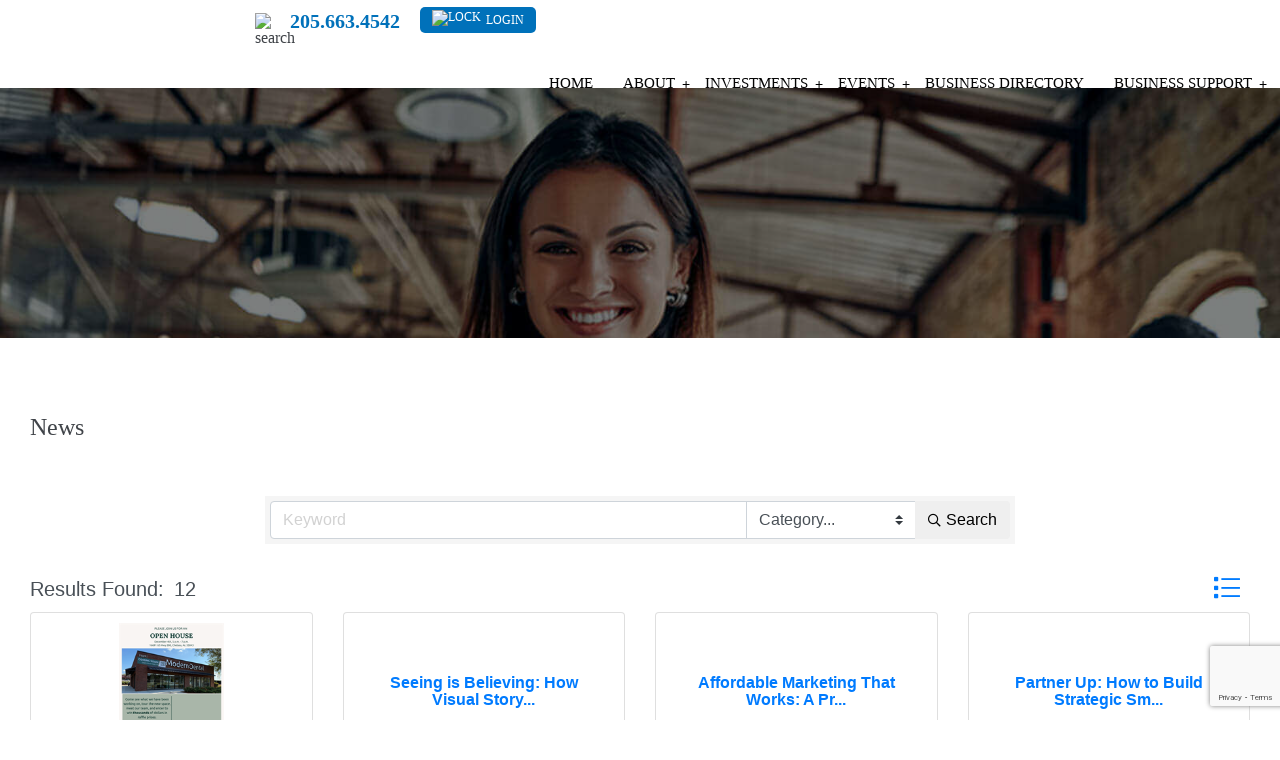

--- FILE ---
content_type: text/html; charset=utf-8
request_url: https://business.shelbychamber.org/news/
body_size: 37337
content:

<!DOCTYPE html>
<html lang="en-US">
<head>
<!-- start injected HTML (CCID=145) -->
<!-- page template: https://www.shelbychamber.org/chambermaster -->
<base href="https://www.shelbychamber.org/" />
<meta name="keywords" content="The Shelby County Chamber,Pelham,news" />
<meta name="description" content="The Shelby County Chamber is the best place to find a member or business in the Pelham AL area." />
<!-- link for /integration/customerdefinedcss?_=h9iefQ2 not inserted -->
<!-- link for rss not inserted -->
<!-- end injected HTML -->

	<meta charset="UTF-8">
<script>
var gform;gform||(document.addEventListener("gform_main_scripts_loaded",function(){gform.scriptsLoaded=!0}),document.addEventListener("gform/theme/scripts_loaded",function(){gform.themeScriptsLoaded=!0}),window.addEventListener("DOMContentLoaded",function(){gform.domLoaded=!0}),gform={domLoaded:!1,scriptsLoaded:!1,themeScriptsLoaded:!1,isFormEditor:()=>"function"==typeof InitializeEditor,callIfLoaded:function(o){return!(!gform.domLoaded||!gform.scriptsLoaded||!gform.themeScriptsLoaded&&!gform.isFormEditor()||(gform.isFormEditor()&&console.warn("The use of gform.initializeOnLoaded() is deprecated in the form editor context and will be removed in Gravity Forms 3.1."),o(),0))},initializeOnLoaded:function(o){gform.callIfLoaded(o)||(document.addEventListener("gform_main_scripts_loaded",()=>{gform.scriptsLoaded=!0,gform.callIfLoaded(o)}),document.addEventListener("gform/theme/scripts_loaded",()=>{gform.themeScriptsLoaded=!0,gform.callIfLoaded(o)}),window.addEventListener("DOMContentLoaded",()=>{gform.domLoaded=!0,gform.callIfLoaded(o)}))},hooks:{action:{},filter:{}},addAction:function(o,r,e,t){gform.addHook("action",o,r,e,t)},addFilter:function(o,r,e,t){gform.addHook("filter",o,r,e,t)},doAction:function(o){gform.doHook("action",o,arguments)},applyFilters:function(o){return gform.doHook("filter",o,arguments)},removeAction:function(o,r){gform.removeHook("action",o,r)},removeFilter:function(o,r,e){gform.removeHook("filter",o,r,e)},addHook:function(o,r,e,t,n){null==gform.hooks[o][r]&&(gform.hooks[o][r]=[]);var d=gform.hooks[o][r];null==n&&(n=r+"_"+d.length),gform.hooks[o][r].push({tag:n,callable:e,priority:t=null==t?10:t})},doHook:function(r,o,e){var t;if(e=Array.prototype.slice.call(e,1),null!=gform.hooks[r][o]&&((o=gform.hooks[r][o]).sort(function(o,r){return o.priority-r.priority}),o.forEach(function(o){"function"!=typeof(t=o.callable)&&(t=window[t]),"action"==r?t.apply(null,e):e[0]=t.apply(null,e)})),"filter"==r)return e[0]},removeHook:function(o,r,t,n){var e;null!=gform.hooks[o][r]&&(e=(e=gform.hooks[o][r]).filter(function(o,r,e){return!!(null!=n&&n!=o.tag||null!=t&&t!=o.priority)}),gform.hooks[o][r]=e)}});
</script>

	<meta name="viewport" content="width=device-width, initial-scale=1">
	<link rel="profile" href="http://gmpg.org/xfn/11">

<title>News - Shelby County Chamber</title>

<link rel="alternate" type="application/rss+xml" title="Shelby County Chamber &raquo; Feed" href="https://shelbychamber.org/feed/" />
<link rel="alternate" type="application/rss+xml" title="Shelby County Chamber &raquo; Comments Feed" href="https://shelbychamber.org/comments/feed/" />


<style id='wp-img-auto-sizes-contain-inline-css'>
img:is([sizes=auto i],[sizes^="auto," i]){contain-intrinsic-size:3000px 1500px}
/*# sourceURL=wp-img-auto-sizes-contain-inline-css */
</style>

<link rel='stylesheet' id='genesis-blocks-style-css-css' href='https://shelbychamber.org/wp-content/plugins/genesis-blocks/dist/style-blocks.build.css?ver=1766491959' media='all' />
<style id='wp-emoji-styles-inline-css'>

	img.wp-smiley, img.emoji {
		display: inline !important;
		border: none !important;
		box-shadow: none !important;
		height: 1em !important;
		width: 1em !important;
		margin: 0 0.07em !important;
		vertical-align: -0.1em !important;
		background: none !important;
		padding: 0 !important;
	}
/*# sourceURL=wp-emoji-styles-inline-css */
</style>
<link rel='stylesheet' id='wp-block-library-css' href='https://shelbychamber.org/wp-includes/css/dist/block-library/style.min.css?ver=6.9' media='all' />
<style id='wp-block-image-inline-css'>
.wp-block-image>a,.wp-block-image>figure>a{display:inline-block}.wp-block-image img{box-sizing:border-box;height:auto;max-width:100%;vertical-align:bottom}@media not (prefers-reduced-motion){.wp-block-image img.hide{visibility:hidden}.wp-block-image img.show{animation:show-content-image .4s}}.wp-block-image[style*=border-radius] img,.wp-block-image[style*=border-radius]>a{border-radius:inherit}.wp-block-image.has-custom-border img{box-sizing:border-box}.wp-block-image.aligncenter{text-align:center}.wp-block-image.alignfull>a,.wp-block-image.alignwide>a{width:100%}.wp-block-image.alignfull img,.wp-block-image.alignwide img{height:auto;width:100%}.wp-block-image .aligncenter,.wp-block-image .alignleft,.wp-block-image .alignright,.wp-block-image.aligncenter,.wp-block-image.alignleft,.wp-block-image.alignright{display:table}.wp-block-image .aligncenter>figcaption,.wp-block-image .alignleft>figcaption,.wp-block-image .alignright>figcaption,.wp-block-image.aligncenter>figcaption,.wp-block-image.alignleft>figcaption,.wp-block-image.alignright>figcaption{caption-side:bottom;display:table-caption}.wp-block-image .alignleft{float:left;margin:.5em 1em .5em 0}.wp-block-image .alignright{float:right;margin:.5em 0 .5em 1em}.wp-block-image .aligncenter{margin-left:auto;margin-right:auto}.wp-block-image :where(figcaption){margin-bottom:1em;margin-top:.5em}.wp-block-image.is-style-circle-mask img{border-radius:9999px}@supports ((-webkit-mask-image:none) or (mask-image:none)) or (-webkit-mask-image:none){.wp-block-image.is-style-circle-mask img{border-radius:0;-webkit-mask-image:url('data:image/svg+xml;utf8,<svg viewBox="0 0 100 100" xmlns="http://www.w3.org/2000/svg"><circle cx="50" cy="50" r="50"/></svg>');mask-image:url('data:image/svg+xml;utf8,<svg viewBox="0 0 100 100" xmlns="http://www.w3.org/2000/svg"><circle cx="50" cy="50" r="50"/></svg>');mask-mode:alpha;-webkit-mask-position:center;mask-position:center;-webkit-mask-repeat:no-repeat;mask-repeat:no-repeat;-webkit-mask-size:contain;mask-size:contain}}:root :where(.wp-block-image.is-style-rounded img,.wp-block-image .is-style-rounded img){border-radius:9999px}.wp-block-image figure{margin:0}.wp-lightbox-container{display:flex;flex-direction:column;position:relative}.wp-lightbox-container img{cursor:zoom-in}.wp-lightbox-container img:hover+button{opacity:1}.wp-lightbox-container button{align-items:center;backdrop-filter:blur(16px) saturate(180%);background-color:#5a5a5a40;border:none;border-radius:4px;cursor:zoom-in;display:flex;height:20px;justify-content:center;opacity:0;padding:0;position:absolute;right:16px;text-align:center;top:16px;width:20px;z-index:100}@media not (prefers-reduced-motion){.wp-lightbox-container button{transition:opacity .2s ease}}.wp-lightbox-container button:focus-visible{outline:3px auto #5a5a5a40;outline:3px auto -webkit-focus-ring-color;outline-offset:3px}.wp-lightbox-container button:hover{cursor:pointer;opacity:1}.wp-lightbox-container button:focus{opacity:1}.wp-lightbox-container button:focus,.wp-lightbox-container button:hover,.wp-lightbox-container button:not(:hover):not(:active):not(.has-background){background-color:#5a5a5a40;border:none}.wp-lightbox-overlay{box-sizing:border-box;cursor:zoom-out;height:100vh;left:0;overflow:hidden;position:fixed;top:0;visibility:hidden;width:100%;z-index:100000}.wp-lightbox-overlay .close-button{align-items:center;cursor:pointer;display:flex;justify-content:center;min-height:40px;min-width:40px;padding:0;position:absolute;right:calc(env(safe-area-inset-right) + 16px);top:calc(env(safe-area-inset-top) + 16px);z-index:5000000}.wp-lightbox-overlay .close-button:focus,.wp-lightbox-overlay .close-button:hover,.wp-lightbox-overlay .close-button:not(:hover):not(:active):not(.has-background){background:none;border:none}.wp-lightbox-overlay .lightbox-image-container{height:var(--wp--lightbox-container-height);left:50%;overflow:hidden;position:absolute;top:50%;transform:translate(-50%,-50%);transform-origin:top left;width:var(--wp--lightbox-container-width);z-index:9999999999}.wp-lightbox-overlay .wp-block-image{align-items:center;box-sizing:border-box;display:flex;height:100%;justify-content:center;margin:0;position:relative;transform-origin:0 0;width:100%;z-index:3000000}.wp-lightbox-overlay .wp-block-image img{height:var(--wp--lightbox-image-height);min-height:var(--wp--lightbox-image-height);min-width:var(--wp--lightbox-image-width);width:var(--wp--lightbox-image-width)}.wp-lightbox-overlay .wp-block-image figcaption{display:none}.wp-lightbox-overlay button{background:none;border:none}.wp-lightbox-overlay .scrim{background-color:#fff;height:100%;opacity:.9;position:absolute;width:100%;z-index:2000000}.wp-lightbox-overlay.active{visibility:visible}@media not (prefers-reduced-motion){.wp-lightbox-overlay.active{animation:turn-on-visibility .25s both}.wp-lightbox-overlay.active img{animation:turn-on-visibility .35s both}.wp-lightbox-overlay.show-closing-animation:not(.active){animation:turn-off-visibility .35s both}.wp-lightbox-overlay.show-closing-animation:not(.active) img{animation:turn-off-visibility .25s both}.wp-lightbox-overlay.zoom.active{animation:none;opacity:1;visibility:visible}.wp-lightbox-overlay.zoom.active .lightbox-image-container{animation:lightbox-zoom-in .4s}.wp-lightbox-overlay.zoom.active .lightbox-image-container img{animation:none}.wp-lightbox-overlay.zoom.active .scrim{animation:turn-on-visibility .4s forwards}.wp-lightbox-overlay.zoom.show-closing-animation:not(.active){animation:none}.wp-lightbox-overlay.zoom.show-closing-animation:not(.active) .lightbox-image-container{animation:lightbox-zoom-out .4s}.wp-lightbox-overlay.zoom.show-closing-animation:not(.active) .lightbox-image-container img{animation:none}.wp-lightbox-overlay.zoom.show-closing-animation:not(.active) .scrim{animation:turn-off-visibility .4s forwards}}@keyframes show-content-image{0%{visibility:hidden}99%{visibility:hidden}to{visibility:visible}}@keyframes turn-on-visibility{0%{opacity:0}to{opacity:1}}@keyframes turn-off-visibility{0%{opacity:1;visibility:visible}99%{opacity:0;visibility:visible}to{opacity:0;visibility:hidden}}@keyframes lightbox-zoom-in{0%{transform:translate(calc((-100vw + var(--wp--lightbox-scrollbar-width))/2 + var(--wp--lightbox-initial-left-position)),calc(-50vh + var(--wp--lightbox-initial-top-position))) scale(var(--wp--lightbox-scale))}to{transform:translate(-50%,-50%) scale(1)}}@keyframes lightbox-zoom-out{0%{transform:translate(-50%,-50%) scale(1);visibility:visible}99%{visibility:visible}to{transform:translate(calc((-100vw + var(--wp--lightbox-scrollbar-width))/2 + var(--wp--lightbox-initial-left-position)),calc(-50vh + var(--wp--lightbox-initial-top-position))) scale(var(--wp--lightbox-scale));visibility:hidden}}
/*# sourceURL=https://shelbychamber.org/wp-includes/blocks/image/style.min.css */
</style>
<style id='wp-block-paragraph-inline-css'>
.is-small-text{font-size:.875em}.is-regular-text{font-size:1em}.is-large-text{font-size:2.25em}.is-larger-text{font-size:3em}.has-drop-cap:not(:focus):first-letter{float:left;font-size:8.4em;font-style:normal;font-weight:100;line-height:.68;margin:.05em .1em 0 0;text-transform:uppercase}body.rtl .has-drop-cap:not(:focus):first-letter{float:none;margin-left:.1em}p.has-drop-cap.has-background{overflow:hidden}:root :where(p.has-background){padding:1.25em 2.375em}:where(p.has-text-color:not(.has-link-color)) a{color:inherit}p.has-text-align-left[style*="writing-mode:vertical-lr"],p.has-text-align-right[style*="writing-mode:vertical-rl"]{rotate:180deg}
/*# sourceURL=https://shelbychamber.org/wp-includes/blocks/paragraph/style.min.css */
</style>
<style id='global-styles-inline-css'>
:root{--wp--preset--aspect-ratio--square: 1;--wp--preset--aspect-ratio--4-3: 4/3;--wp--preset--aspect-ratio--3-4: 3/4;--wp--preset--aspect-ratio--3-2: 3/2;--wp--preset--aspect-ratio--2-3: 2/3;--wp--preset--aspect-ratio--16-9: 16/9;--wp--preset--aspect-ratio--9-16: 9/16;--wp--preset--color--black: #000000;--wp--preset--color--cyan-bluish-gray: #abb8c3;--wp--preset--color--white: #ffffff;--wp--preset--color--pale-pink: #f78da7;--wp--preset--color--vivid-red: #cf2e2e;--wp--preset--color--luminous-vivid-orange: #ff6900;--wp--preset--color--luminous-vivid-amber: #fcb900;--wp--preset--color--light-green-cyan: #7bdcb5;--wp--preset--color--vivid-green-cyan: #00d084;--wp--preset--color--pale-cyan-blue: #8ed1fc;--wp--preset--color--vivid-cyan-blue: #0693e3;--wp--preset--color--vivid-purple: #9b51e0;--wp--preset--gradient--vivid-cyan-blue-to-vivid-purple: linear-gradient(135deg,rgb(6,147,227) 0%,rgb(155,81,224) 100%);--wp--preset--gradient--light-green-cyan-to-vivid-green-cyan: linear-gradient(135deg,rgb(122,220,180) 0%,rgb(0,208,130) 100%);--wp--preset--gradient--luminous-vivid-amber-to-luminous-vivid-orange: linear-gradient(135deg,rgb(252,185,0) 0%,rgb(255,105,0) 100%);--wp--preset--gradient--luminous-vivid-orange-to-vivid-red: linear-gradient(135deg,rgb(255,105,0) 0%,rgb(207,46,46) 100%);--wp--preset--gradient--very-light-gray-to-cyan-bluish-gray: linear-gradient(135deg,rgb(238,238,238) 0%,rgb(169,184,195) 100%);--wp--preset--gradient--cool-to-warm-spectrum: linear-gradient(135deg,rgb(74,234,220) 0%,rgb(151,120,209) 20%,rgb(207,42,186) 40%,rgb(238,44,130) 60%,rgb(251,105,98) 80%,rgb(254,248,76) 100%);--wp--preset--gradient--blush-light-purple: linear-gradient(135deg,rgb(255,206,236) 0%,rgb(152,150,240) 100%);--wp--preset--gradient--blush-bordeaux: linear-gradient(135deg,rgb(254,205,165) 0%,rgb(254,45,45) 50%,rgb(107,0,62) 100%);--wp--preset--gradient--luminous-dusk: linear-gradient(135deg,rgb(255,203,112) 0%,rgb(199,81,192) 50%,rgb(65,88,208) 100%);--wp--preset--gradient--pale-ocean: linear-gradient(135deg,rgb(255,245,203) 0%,rgb(182,227,212) 50%,rgb(51,167,181) 100%);--wp--preset--gradient--electric-grass: linear-gradient(135deg,rgb(202,248,128) 0%,rgb(113,206,126) 100%);--wp--preset--gradient--midnight: linear-gradient(135deg,rgb(2,3,129) 0%,rgb(40,116,252) 100%);--wp--preset--font-size--small: 13px;--wp--preset--font-size--medium: 20px;--wp--preset--font-size--large: 36px;--wp--preset--font-size--x-large: 42px;--wp--preset--spacing--20: 0.44rem;--wp--preset--spacing--30: 0.67rem;--wp--preset--spacing--40: 1rem;--wp--preset--spacing--50: 1.5rem;--wp--preset--spacing--60: 2.25rem;--wp--preset--spacing--70: 3.38rem;--wp--preset--spacing--80: 5.06rem;--wp--preset--shadow--natural: 6px 6px 9px rgba(0, 0, 0, 0.2);--wp--preset--shadow--deep: 12px 12px 50px rgba(0, 0, 0, 0.4);--wp--preset--shadow--sharp: 6px 6px 0px rgba(0, 0, 0, 0.2);--wp--preset--shadow--outlined: 6px 6px 0px -3px rgb(255, 255, 255), 6px 6px rgb(0, 0, 0);--wp--preset--shadow--crisp: 6px 6px 0px rgb(0, 0, 0);}:where(.is-layout-flex){gap: 0.5em;}:where(.is-layout-grid){gap: 0.5em;}body .is-layout-flex{display: flex;}.is-layout-flex{flex-wrap: wrap;align-items: center;}.is-layout-flex > :is(*, div){margin: 0;}body .is-layout-grid{display: grid;}.is-layout-grid > :is(*, div){margin: 0;}:where(.wp-block-columns.is-layout-flex){gap: 2em;}:where(.wp-block-columns.is-layout-grid){gap: 2em;}:where(.wp-block-post-template.is-layout-flex){gap: 1.25em;}:where(.wp-block-post-template.is-layout-grid){gap: 1.25em;}.has-black-color{color: var(--wp--preset--color--black) !important;}.has-cyan-bluish-gray-color{color: var(--wp--preset--color--cyan-bluish-gray) !important;}.has-white-color{color: var(--wp--preset--color--white) !important;}.has-pale-pink-color{color: var(--wp--preset--color--pale-pink) !important;}.has-vivid-red-color{color: var(--wp--preset--color--vivid-red) !important;}.has-luminous-vivid-orange-color{color: var(--wp--preset--color--luminous-vivid-orange) !important;}.has-luminous-vivid-amber-color{color: var(--wp--preset--color--luminous-vivid-amber) !important;}.has-light-green-cyan-color{color: var(--wp--preset--color--light-green-cyan) !important;}.has-vivid-green-cyan-color{color: var(--wp--preset--color--vivid-green-cyan) !important;}.has-pale-cyan-blue-color{color: var(--wp--preset--color--pale-cyan-blue) !important;}.has-vivid-cyan-blue-color{color: var(--wp--preset--color--vivid-cyan-blue) !important;}.has-vivid-purple-color{color: var(--wp--preset--color--vivid-purple) !important;}.has-black-background-color{background-color: var(--wp--preset--color--black) !important;}.has-cyan-bluish-gray-background-color{background-color: var(--wp--preset--color--cyan-bluish-gray) !important;}.has-white-background-color{background-color: var(--wp--preset--color--white) !important;}.has-pale-pink-background-color{background-color: var(--wp--preset--color--pale-pink) !important;}.has-vivid-red-background-color{background-color: var(--wp--preset--color--vivid-red) !important;}.has-luminous-vivid-orange-background-color{background-color: var(--wp--preset--color--luminous-vivid-orange) !important;}.has-luminous-vivid-amber-background-color{background-color: var(--wp--preset--color--luminous-vivid-amber) !important;}.has-light-green-cyan-background-color{background-color: var(--wp--preset--color--light-green-cyan) !important;}.has-vivid-green-cyan-background-color{background-color: var(--wp--preset--color--vivid-green-cyan) !important;}.has-pale-cyan-blue-background-color{background-color: var(--wp--preset--color--pale-cyan-blue) !important;}.has-vivid-cyan-blue-background-color{background-color: var(--wp--preset--color--vivid-cyan-blue) !important;}.has-vivid-purple-background-color{background-color: var(--wp--preset--color--vivid-purple) !important;}.has-black-border-color{border-color: var(--wp--preset--color--black) !important;}.has-cyan-bluish-gray-border-color{border-color: var(--wp--preset--color--cyan-bluish-gray) !important;}.has-white-border-color{border-color: var(--wp--preset--color--white) !important;}.has-pale-pink-border-color{border-color: var(--wp--preset--color--pale-pink) !important;}.has-vivid-red-border-color{border-color: var(--wp--preset--color--vivid-red) !important;}.has-luminous-vivid-orange-border-color{border-color: var(--wp--preset--color--luminous-vivid-orange) !important;}.has-luminous-vivid-amber-border-color{border-color: var(--wp--preset--color--luminous-vivid-amber) !important;}.has-light-green-cyan-border-color{border-color: var(--wp--preset--color--light-green-cyan) !important;}.has-vivid-green-cyan-border-color{border-color: var(--wp--preset--color--vivid-green-cyan) !important;}.has-pale-cyan-blue-border-color{border-color: var(--wp--preset--color--pale-cyan-blue) !important;}.has-vivid-cyan-blue-border-color{border-color: var(--wp--preset--color--vivid-cyan-blue) !important;}.has-vivid-purple-border-color{border-color: var(--wp--preset--color--vivid-purple) !important;}.has-vivid-cyan-blue-to-vivid-purple-gradient-background{background: var(--wp--preset--gradient--vivid-cyan-blue-to-vivid-purple) !important;}.has-light-green-cyan-to-vivid-green-cyan-gradient-background{background: var(--wp--preset--gradient--light-green-cyan-to-vivid-green-cyan) !important;}.has-luminous-vivid-amber-to-luminous-vivid-orange-gradient-background{background: var(--wp--preset--gradient--luminous-vivid-amber-to-luminous-vivid-orange) !important;}.has-luminous-vivid-orange-to-vivid-red-gradient-background{background: var(--wp--preset--gradient--luminous-vivid-orange-to-vivid-red) !important;}.has-very-light-gray-to-cyan-bluish-gray-gradient-background{background: var(--wp--preset--gradient--very-light-gray-to-cyan-bluish-gray) !important;}.has-cool-to-warm-spectrum-gradient-background{background: var(--wp--preset--gradient--cool-to-warm-spectrum) !important;}.has-blush-light-purple-gradient-background{background: var(--wp--preset--gradient--blush-light-purple) !important;}.has-blush-bordeaux-gradient-background{background: var(--wp--preset--gradient--blush-bordeaux) !important;}.has-luminous-dusk-gradient-background{background: var(--wp--preset--gradient--luminous-dusk) !important;}.has-pale-ocean-gradient-background{background: var(--wp--preset--gradient--pale-ocean) !important;}.has-electric-grass-gradient-background{background: var(--wp--preset--gradient--electric-grass) !important;}.has-midnight-gradient-background{background: var(--wp--preset--gradient--midnight) !important;}.has-small-font-size{font-size: var(--wp--preset--font-size--small) !important;}.has-medium-font-size{font-size: var(--wp--preset--font-size--medium) !important;}.has-large-font-size{font-size: var(--wp--preset--font-size--large) !important;}.has-x-large-font-size{font-size: var(--wp--preset--font-size--x-large) !important;}
/*# sourceURL=global-styles-inline-css */
</style>

<style id='classic-theme-styles-inline-css'>
/*! This file is auto-generated */
.wp-block-button__link{color:#fff;background-color:#32373c;border-radius:9999px;box-shadow:none;text-decoration:none;padding:calc(.667em + 2px) calc(1.333em + 2px);font-size:1.125em}.wp-block-file__button{background:#32373c;color:#fff;text-decoration:none}
/*# sourceURL=/wp-includes/css/classic-themes.min.css */
</style>
<link rel='stylesheet' id='cff_carousel_css-css' href='https://shelbychamber.org/wp-content/plugins/cff-extensions/cff-carousel/css/carousel.css?ver=1.2.3' media='all' />
<link rel='stylesheet' id='wpa-css-css' href='https://shelbychamber.org/wp-content/plugins/honeypot/includes/css/wpa.css?ver=2.3.04' media='all' />
<link rel='stylesheet' id='wp-style-css' href='https://shelbychamber.org/wp-content/themes/shell-by-chamber/style.css?ver=6.9' media='all' />
<link rel='stylesheet' id='wp-slick-css' href='https://shelbychamber.org/wp-content/themes/shell-by-chamber/assets/css/slick.css?ver=1769116115' media='all' />
<link rel='stylesheet' id='wp-styles-css' href='https://shelbychamber.org/wp-content/themes/shell-by-chamber/assets/css/styles.css?ver=1769116115' media='all' />
<link rel='stylesheet' id='wp-layout-css' href='https://shelbychamber.org/wp-content/themes/shell-by-chamber/assets/css/layout.css?ver=1769116115' media='all' />
<script src="https://shelbychamber.org/wp-includes/js/jquery/jquery.min.js?ver=3.7.1" id="jquery-core-js"></script>
<script src="https://shelbychamber.org/wp-includes/js/jquery/jquery-migrate.min.js?ver=3.4.1" id="jquery-migrate-js"></script>
<script src="https://shelbychamber.org/wp-content/plugins/responsive-menu-pro/public/js/noscroll.js" id="responsive-menu-pro-noscroll-js"></script>
<link rel="alternate" title="JSON" type="application/json" href="https://shelbychamber.org/wp-json/wp/v2/pages/370" /><link rel="EditURI" type="application/rsd+xml" title="RSD" href="https://shelbychamber.org/xmlrpc.php?rsd" />
<meta name="generator" content="WordPress 6.9" />
<link rel="canonical" href="https://business.shelbychamber.org/news" />
<link rel='shortlink' href='https://shelbychamber.org/?p=370' />
<!-- Google Tag Manager -->
<script>(function(w,d,s,l,i){w[l]=w[l]||[];w[l].push({'gtm.start':
new Date().getTime(),event:'gtm.js'});var f=d.getElementsByTagName(s)[0],
j=d.createElement(s),dl=l!='dataLayer'?'&l='+l:'';j.async=true;j.src=
'https://www.googletagmanager.com/gtm.js?id='+i+dl;f.parentNode.insertBefore(j,f);
})(window,document,'script','dataLayer','GTM-PX5ZG37P');</script>
<!-- End Google Tag Manager -->
<link rel="icon" href="https://shelbychamber.org/wp-content/uploads/2021/10/cropped-favicon-32x32.png" sizes="32x32" />
<link rel="icon" href="https://shelbychamber.org/wp-content/uploads/2021/10/cropped-favicon-192x192.png" sizes="192x192" />
<link rel="apple-touch-icon" href="https://shelbychamber.org/wp-content/uploads/2021/10/cropped-favicon-180x180.png" />
<meta name="msapplication-TileImage" content="https://shelbychamber.org/wp-content/uploads/2021/10/cropped-favicon-270x270.png" />
<style>button#responsive-menu-pro-button,
#responsive-menu-pro-container {
    display: none;
    -webkit-text-size-adjust: 100%;
}

#responsive-menu-pro-container {
    z-index: 99998;
}

@media screen and (max-width: 767px) {

    #responsive-menu-pro-container {
        display: block;
        position: fixed;
        top: 0;
        bottom: 0;
                padding-bottom: 5px;
        margin-bottom: -5px;
        outline: 1px solid transparent;
        overflow-y: auto;
        overflow-x: hidden;
    }

    #responsive-menu-pro-container .responsive-menu-pro-search-box {
        width: 100%;
        padding: 0 2%;
        border-radius: 2px;
        height: 50px;
        -webkit-appearance: none;
    }

    #responsive-menu-pro-container.push-left,
    #responsive-menu-pro-container.slide-left {
        transform: translateX(-100%);
        -ms-transform: translateX(-100%);
        -webkit-transform: translateX(-100%);
        -moz-transform: translateX(-100%);
    }

    .responsive-menu-pro-open #responsive-menu-pro-container.push-left,
    .responsive-menu-pro-open #responsive-menu-pro-container.slide-left {
        transform: translateX(0);
        -ms-transform: translateX(0);
        -webkit-transform: translateX(0);
        -moz-transform: translateX(0);
    }

    #responsive-menu-pro-container.push-top,
    #responsive-menu-pro-container.slide-top {
        transform: translateY(-100%);
        -ms-transform: translateY(-100%);
        -webkit-transform: translateY(-100%);
        -moz-transform: translateY(-100%);
    }

    .responsive-menu-pro-open #responsive-menu-pro-container.push-top,
    .responsive-menu-pro-open #responsive-menu-pro-container.slide-top {
        transform: translateY(0);
        -ms-transform: translateY(0);
        -webkit-transform: translateY(0);
        -moz-transform: translateY(0);
    }

    #responsive-menu-pro-container.push-right,
    #responsive-menu-pro-container.slide-right {
        transform: translateX(100%);
        -ms-transform: translateX(100%);
        -webkit-transform: translateX(100%);
        -moz-transform: translateX(100%);
    }

    .responsive-menu-pro-open #responsive-menu-pro-container.push-right,
    .responsive-menu-pro-open #responsive-menu-pro-container.slide-right {
        transform: translateX(0);
        -ms-transform: translateX(0);
        -webkit-transform: translateX(0);
        -moz-transform: translateX(0);
    }

    #responsive-menu-pro-container.push-bottom,
    #responsive-menu-pro-container.slide-bottom {
        transform: translateY(100%);
        -ms-transform: translateY(100%);
        -webkit-transform: translateY(100%);
        -moz-transform: translateY(100%);
    }

    .responsive-menu-pro-open #responsive-menu-pro-container.push-bottom,
    .responsive-menu-pro-open #responsive-menu-pro-container.slide-bottom {
        transform: translateY(0);
        -ms-transform: translateY(0);
        -webkit-transform: translateY(0);
        -moz-transform: translateY(0);
    }

    #responsive-menu-pro-container,
    #responsive-menu-pro-container:before,
    #responsive-menu-pro-container:after,
    #responsive-menu-pro-container *,
    #responsive-menu-pro-container *:before,
    #responsive-menu-pro-container *:after {
        box-sizing: border-box;
        margin: 0;
        padding: 0;
    }

    #responsive-menu-pro-container #responsive-menu-pro-search-box,
    #responsive-menu-pro-container #responsive-menu-pro-additional-content,
    #responsive-menu-pro-container #responsive-menu-pro-title {
        padding: 25px 5%;
    }

    #responsive-menu-pro-container #responsive-menu-pro,
    #responsive-menu-pro-container #responsive-menu-pro ul {
        width: 100%;
   }

    #responsive-menu-pro-container #responsive-menu-pro ul.responsive-menu-pro-submenu {
        display: none;
    }

    #responsive-menu-pro-container #responsive-menu-pro ul.responsive-menu-pro-submenu.responsive-menu-pro-submenu-open {
     display: block;
    }

            #responsive-menu-pro-container #responsive-menu-pro ul.responsive-menu-pro-submenu-depth-1 a.responsive-menu-pro-item-link {
            padding-left: 10%;
        }

        #responsive-menu-pro-container #responsive-menu-pro ul.responsive-menu-pro-submenu-depth-2 a.responsive-menu-pro-item-link {
            padding-left: 15%;
        }

        #responsive-menu-pro-container #responsive-menu-pro ul.responsive-menu-pro-submenu-depth-3 a.responsive-menu-pro-item-link {
            padding-left: 20%;
        }

        #responsive-menu-pro-container #responsive-menu-pro ul.responsive-menu-pro-submenu-depth-4 a.responsive-menu-pro-item-link {
            padding-left: 25%;
        }

        #responsive-menu-pro-container #responsive-menu-pro ul.responsive-menu-pro-submenu-depth-5 a.responsive-menu-pro-item-link {
            padding-left: 30%;
        }
    
    #responsive-menu-pro-container li.responsive-menu-pro-item {
        width: 100%;
        list-style: none;
    }

    #responsive-menu-pro-container li.responsive-menu-pro-item a {
        width: 100%;
        display: block;
        text-decoration: none;
        position: relative;
    }

    #responsive-menu-pro-container #responsive-menu-pro li.responsive-menu-pro-item a {
                    padding: 0   5%;
            }

    #responsive-menu-pro-container .responsive-menu-pro-submenu li.responsive-menu-pro-item a {
                    padding: 0   5%;
            }


    #responsive-menu-pro-container li.responsive-menu-pro-item a .glyphicon,
    #responsive-menu-pro-container li.responsive-menu-pro-item a .fab,
    #responsive-menu-pro-container li.responsive-menu-pro-item a .fas {
        margin-right: 15px;
    }

    #responsive-menu-pro-container li.responsive-menu-pro-item a .responsive-menu-pro-subarrow {
        position: absolute;
        top: 0;
        bottom: 0;
        text-align: center;
        overflow: hidden;
    }

    #responsive-menu-pro-container li.responsive-menu-pro-item a .responsive-menu-pro-subarrow .glyphicon,
    #responsive-menu-pro-container li.responsive-menu-pro-item a .responsive-menu-pro-subarrow .fab,
    #responsive-menu-pro-container li.responsive-menu-pro-item a .responsive-menu-pro-subarrow .fas {
        margin-right: 0;
    }

    button#responsive-menu-pro-button .responsive-menu-pro-button-icon-inactive {
        display: none;
    }

    button#responsive-menu-pro-button {
        z-index: 99999;
        display: none;
        overflow: hidden;
        outline: none;
    }

    button#responsive-menu-pro-button img {
        max-width: 100%;
    }

    .responsive-menu-pro-label {
        display: inline-block;
        font-weight: 600;
        margin: 0 5px;
        vertical-align: middle;
        pointer-events: none;
    }

    .responsive-menu-pro-accessible {
        display: inline-block;
    }

    .responsive-menu-pro-accessible .responsive-menu-pro-box {
        display: inline-block;
        vertical-align: middle;
    }

    .responsive-menu-pro-label.responsive-menu-pro-label-top,
    .responsive-menu-pro-label.responsive-menu-pro-label-bottom {
        display: block;
        margin: 0 auto;
    }

    button#responsive-menu-pro-button {
        padding: 0 0;
        display: inline-block;
        cursor: pointer;
        transition-property: opacity, filter;
        transition-duration: 0.15s;
        transition-timing-function: linear;
        font: inherit;
        color: inherit;
        text-transform: none;
        background-color: transparent;
        border: 0;
        margin: 0;
    }

    .responsive-menu-pro-box {
        width: 25px;
        height: 19px;
        display: inline-block;
        position: relative;
    }

    .responsive-menu-pro-inner {
        display: block;
        top: 50%;
        margin-top: -1.5px;
    }

    .responsive-menu-pro-inner,
    .responsive-menu-pro-inner::before,
    .responsive-menu-pro-inner::after {
        width: 25px;
        height: 3px;
        background-color: #ffffff;
        border-radius: 4px;
        position: absolute;
        transition-property: transform;
        transition-duration: 0.15s;
        transition-timing-function: ease;
    }

    .responsive-menu-pro-open .responsive-menu-pro-inner,
    .responsive-menu-pro-open .responsive-menu-pro-inner::before,
    .responsive-menu-pro-open .responsive-menu-pro-inner::after {
        background-color: #ffffff;
    }

    button#responsive-menu-pro-button:hover .responsive-menu-pro-inner,
    button#responsive-menu-pro-button:hover .responsive-menu-pro-inner::before,
    button#responsive-menu-pro-button:hover .responsive-menu-pro-inner::after,
    button#responsive-menu-pro-button:hover .responsive-menu-pro-open .responsive-menu-pro-inner,
    button#responsive-menu-pro-button:hover .responsive-menu-pro-open .responsive-menu-pro-inner::before,
    button#responsive-menu-pro-button:hover .responsive-menu-pro-open .responsive-menu-pro-inner::after,
    button#responsive-menu-pro-button:focus .responsive-menu-pro-inner,
    button#responsive-menu-pro-button:focus .responsive-menu-pro-inner::before,
    button#responsive-menu-pro-button:focus .responsive-menu-pro-inner::after,
    button#responsive-menu-pro-button:focus .responsive-menu-pro-open .responsive-menu-pro-inner,
    button#responsive-menu-pro-button:focus .responsive-menu-pro-open .responsive-menu-pro-inner::before,
    button#responsive-menu-pro-button:focus .responsive-menu-pro-open .responsive-menu-pro-inner::after {
        background-color: #ffffff;
    }

    .responsive-menu-pro-inner::before,
    .responsive-menu-pro-inner::after {
        content: "";
        display: block;
    }

    .responsive-menu-pro-inner::before {
        top: -8px;
    }

    .responsive-menu-pro-inner::after {
        bottom: -8px;
    }

            .responsive-menu-pro-boring .responsive-menu-pro-inner,
.responsive-menu-pro-boring .responsive-menu-pro-inner::before,
.responsive-menu-pro-boring .responsive-menu-pro-inner::after {
    transition-property: none;
}

.responsive-menu-pro-boring.is-active .responsive-menu-pro-inner {
    transform: rotate(45deg);
}

.responsive-menu-pro-boring.is-active .responsive-menu-pro-inner::before {
    top: 0;
    opacity: 0;
}

.responsive-menu-pro-boring.is-active .responsive-menu-pro-inner::after {
    bottom: 0;
    transform: rotate(-90deg);
}    
    button#responsive-menu-pro-button {
        width: 45px;
        height: 45px;
        position: fixed;
        top: 15px;
        right: 5%;
        display: inline-block;
        transition: transform   0.5s, background-color   0.5s;
                   background: rgba(0, 113, 186, 1);
            }

            .responsive-menu-pro-open button#responsive-menu-pro-button:hover,
        .responsive-menu-pro-open button#responsive-menu-pro-button:focus,
        button#responsive-menu-pro-button:hover,
        button#responsive-menu-pro-button:focus {
            background: rgba(0, 113, 186, 1);
         }
    

            .responsive-menu-pro-open button#responsive-menu-pro-button {
            background: rgba(0, 113, 186, 1);
         }
    
    button#responsive-menu-pro-button .responsive-menu-pro-box {
        color: #ffffff;
        pointer-events: none;
    }

    .responsive-menu-pro-open button#responsive-menu-pro-button .responsive-menu-pro-box {
        color: #ffffff;
    }

    .responsive-menu-pro-label {
        color: #ffffff;
        font-size: 14px;
        line-height: 13px;
                pointer-events: none;
    }

    .responsive-menu-pro-label .responsive-menu-pro-button-text-open {
        display: none;
    }

    
    
    .responsive-menu-pro-fade-top #responsive-menu-pro-container,
    .responsive-menu-pro-fade-left #responsive-menu-pro-container,
    .responsive-menu-pro-fade-right #responsive-menu-pro-container,
    .responsive-menu-pro-fade-bottom #responsive-menu-pro-container {
        display: none;
    }

    
    
    #responsive-menu-pro-container {
        width: 75%;
        left: 0;
                    background: #212121;
                        transition: transform   0.5s;
        text-align: left;
                                    }

    #responsive-menu-pro-container #responsive-menu-pro-wrapper {
        background: #212121;
    }

    #responsive-menu-pro-container #responsive-menu-pro-additional-content {
        color: #ffffff;
    }

    #responsive-menu-pro-container .responsive-menu-pro-search-box {
        background: #ffffff;
        border: 2px solid   #dadada;
        color: #333333;
    }

    #responsive-menu-pro-container .responsive-menu-pro-search-box:-ms-input-placeholder {
        color: #c7c7cd;
    }

    #responsive-menu-pro-container .responsive-menu-pro-search-box::-webkit-input-placeholder {
        color: #c7c7cd;
    }

    #responsive-menu-pro-container .responsive-menu-pro-search-box:-moz-placeholder {
        color: #c7c7cd;
        opacity: 1;
    }

    #responsive-menu-pro-container .responsive-menu-pro-search-box::-moz-placeholder {
        color: #c7c7cd;
        opacity: 1;
    }

    #responsive-menu-pro-container .responsive-menu-pro-item-link,
    #responsive-menu-pro-container #responsive-menu-pro-title,
    #responsive-menu-pro-container .responsive-menu-pro-subarrow {
        transition: background-color   0.5s,
                    border-color   0.5s,
                    color   0.5s;
    }

    #responsive-menu-pro-container #responsive-menu-pro-title {
        background-color: #212121;
        color: #ffffff;
        font-size: 13px;
        text-align: left;
    }

    #responsive-menu-pro-container #responsive-menu-pro-title a {
        color: #ffffff;
        font-size: 13px;
        text-decoration: none;
    }

    #responsive-menu-pro-container #responsive-menu-pro-title a:hover {
        color: #ffffff;
    }

    #responsive-menu-pro-container #responsive-menu-pro-title:hover {
        background-color: #212121;
        color: #ffffff;
    }

    #responsive-menu-pro-container #responsive-menu-pro-title:hover a {
        color: #ffffff;
    }

    #responsive-menu-pro-container #responsive-menu-pro-title #responsive-menu-pro-title-image {
        display: inline-block;
        vertical-align: middle;
        max-width: 100%;
        margin-bottom: 15px;
    }

    #responsive-menu-pro-container #responsive-menu-pro-title #responsive-menu-pro-title-image img {
                        max-width: 100%;
    }

    #responsive-menu-pro-container #responsive-menu-pro > li.responsive-menu-pro-item:first-child > a {
        border-top: 1px solid #212121;
    }

    #responsive-menu-pro-container #responsive-menu-pro li.responsive-menu-pro-item .responsive-menu-pro-item-link {
        font-size: 13px;
    }

    #responsive-menu-pro-container #responsive-menu-pro li.responsive-menu-pro-item a {
        line-height: 40px;
        border-bottom: 1px solid #212121;
        color: #ffffff;
        background-color: #212121;
                    height: 40px;
            }

    #responsive-menu-pro-container #responsive-menu-pro li.responsive-menu-pro-item a:hover,
    #responsive-menu-pro-container #responsive-menu-pro li.responsive-menu-pro-item a:focus {
        color: #ffffff;
        background-color: #3f3f3f;
        border-color: #212121;
    }

    #responsive-menu-pro-container #responsive-menu-pro li.responsive-menu-pro-item a:hover .responsive-menu-pro-subarrow,
    #responsive-menu-pro-container #responsive-menu-pro li.responsive-menu-pro-item a:focus .responsive-menu-pro-subarrow  {
        color: #ffffff;
        border-color: #3f3f3f;
        background-color: #3f3f3f;
    }

    #responsive-menu-pro-container #responsive-menu-pro li.responsive-menu-pro-item a:hover .responsive-menu-pro-subarrow.responsive-menu-pro-subarrow-active,
    #responsive-menu-pro-container #responsive-menu-pro li.responsive-menu-pro-item a:focus .responsive-menu-pro-subarrow.responsive-menu-pro-subarrow-active {
        color: #ffffff;
        border-color: #3f3f3f;
        background-color: #3f3f3f;
    }

    #responsive-menu-pro-container #responsive-menu-pro li.responsive-menu-pro-item a .responsive-menu-pro-subarrow {
        right: 0;
        height: 39px;
        line-height: 39px;
        width: 40px;
        color: #ffffff;
                        border-left: 1px solid #212121;

                background-color: #212121;
    }

    #responsive-menu-pro-container #responsive-menu-pro li.responsive-menu-pro-item a .responsive-menu-pro-subarrow.responsive-menu-pro-subarrow-active {
        color: #ffffff;
        border-color: #212121;
        background-color: #212121;
    }

    #responsive-menu-pro-container #responsive-menu-pro li.responsive-menu-pro-item a .responsive-menu-pro-subarrow.responsive-menu-pro-subarrow-active:hover,
    #responsive-menu-pro-container #responsive-menu-pro li.responsive-menu-pro-item a .responsive-menu-pro-subarrow.responsive-menu-pro-subarrow-active:focus  {
        color: #ffffff;
        border-color: #3f3f3f;
        background-color: #3f3f3f;
    }

    #responsive-menu-pro-container #responsive-menu-pro li.responsive-menu-pro-item a .responsive-menu-pro-subarrow:hover,
    #responsive-menu-pro-container #responsive-menu-pro li.responsive-menu-pro-item a .responsive-menu-pro-subarrow:focus {
        color: #ffffff;
        border-color: #3f3f3f;
        background-color: #3f3f3f;
    }

    #responsive-menu-pro-container #responsive-menu-pro li.responsive-menu-pro-item.responsive-menu-pro-current-item > .responsive-menu-pro-item-link {
        background-color: #212121;
        color: #ffffff;
        border-color: #212121;
    }

    #responsive-menu-pro-container #responsive-menu-pro li.responsive-menu-pro-item.responsive-menu-pro-current-item > .responsive-menu-pro-item-link:hover {
        background-color: #3f3f3f;
        color: #ffffff;
        border-color: #3f3f3f;
    }

            #responsive-menu-pro-container #responsive-menu-pro ul.responsive-menu-pro-submenu li.responsive-menu-pro-item .responsive-menu-pro-item-link {
                        font-size: 13px;
            text-align: left;
        }

        #responsive-menu-pro-container #responsive-menu-pro ul.responsive-menu-pro-submenu li.responsive-menu-pro-item a {
                            height: 40px;
                        line-height: 40px;
            border-bottom: 1px solid #212121;
            color: #ffffff;
            background-color: #212121;
        }

        #responsive-menu-pro-container #responsive-menu-pro ul.responsive-menu-pro-submenu li.responsive-menu-pro-item a:hover,
        #responsive-menu-pro-container #responsive-menu-pro ul.responsive-menu-pro-submenu li.responsive-menu-pro-item a:focus {
            color: #ffffff;
            background-color: #3f3f3f;
            border-color: #212121;
        }

        #responsive-menu-pro-container #responsive-menu-pro ul.responsive-menu-pro-submenu li.responsive-menu-pro-item a:hover .responsive-menu-pro-subarrow {
            color: #ffffff;
            border-color: #3f3f3f;
            background-color: #3f3f3f;
        }

        #responsive-menu-pro-container #responsive-menu-pro ul.responsive-menu-pro-submenu li.responsive-menu-pro-item a:hover .responsive-menu-pro-subarrow.responsive-menu-pro-subarrow-active {
            color: #ffffff;
            border-color: #3f3f3f;
            background-color: #3f3f3f;
        }

        #responsive-menu-pro-container #responsive-menu-pro ul.responsive-menu-pro-submenu li.responsive-menu-pro-item a .responsive-menu-pro-subarrow {

                                        left:unset;
                right:0;
            
            height: 39px;
            line-height: 39px;
            width: 40px;
            color: #ffffff;

                                        border-left: 1px solid #212121;
                border-right:unset;
            

            background-color: #212121;
        }

        #responsive-menu-pro-container #responsive-menu-pro ul.responsive-menu-pro-submenu li.responsive-menu-pro-item a .responsive-menu-pro-subarrow.responsive-menu-pro-subarrow-active {
            color: #ffffff;
            border-color: #212121;
            background-color: #212121;
        }

        #responsive-menu-pro-container #responsive-menu-pro ul.responsive-menu-pro-submenu li.responsive-menu-pro-item a .responsive-menu-pro-subarrow.responsive-menu-pro-subarrow-active:hover {
            color: #ffffff;
            border-color: #3f3f3f;
            background-color: #3f3f3f;
        }

        #responsive-menu-pro-container #responsive-menu-pro ul.responsive-menu-pro-submenu li.responsive-menu-pro-item a .responsive-menu-pro-subarrow:hover {
            color: #ffffff;
            border-color: #3f3f3f;
            background-color: #3f3f3f;
        }

        #responsive-menu-pro-container #responsive-menu-pro ul.responsive-menu-pro-submenu li.responsive-menu-pro-item.responsive-menu-pro-current-item > .responsive-menu-pro-item-link {
            background-color: #212121;
            color: #ffffff;
            border-color: #212121;
        }

        #responsive-menu-pro-container #responsive-menu-pro ul.responsive-menu-pro-submenu li.responsive-menu-pro-item.responsive-menu-pro-current-item > .responsive-menu-pro-item-link:hover {
            background-color: #3f3f3f;
            color: #ffffff;
            border-color: #3f3f3f;
        }
    
    
    
}



</style><script>jQuery(document).ready(function($) {

    var ResponsiveMenuPro = {
        trigger: '#responsive-menu-pro-button',
        animationSpeed: 500,
        breakpoint: 767,
                        isOpen: false,
        activeClass: 'is-active',
        container: '#responsive-menu-pro-container',
        openClass: 'responsive-menu-pro-open',
        activeArrow: '▲',
        inactiveArrow: '▼',
        wrapper: '#responsive-menu-pro-wrapper',
        linkElement: '.responsive-menu-pro-item-link',
        subMenuTransitionTime: 200,
        originalHeight: '',
        openMenu: function() {
            $(this.trigger).addClass(this.activeClass);
            $('html').addClass(this.openClass);
            $('.responsive-menu-pro-button-icon-active').hide();
            $('.responsive-menu-pro-button-icon-inactive').show();

            
            
                            this.setWrapperTranslate();
            
            
            
            
            this.isOpen = true;
        },
        closeMenu: function() {
            $(this.trigger).removeClass(this.activeClass);
            $('html').removeClass(this.openClass);
            $('.responsive-menu-pro-button-icon-inactive').hide();
            $('.responsive-menu-pro-button-icon-active').show();

            
                            this.clearWrapperTranslate();
            
            $("#responsive-menu-pro > li").removeAttr('style');

            
            this.isOpen = false;
        },
                triggerMenu: function() {
            this.isOpen ? this.closeMenu() : this.openMenu();
        },

        
        triggerSubArrow: function(subarrow) {
            var sub_menu = $(subarrow).parent().siblings('.responsive-menu-pro-submenu');
            var self = this;

            
                
                    
                
                if(sub_menu.hasClass('responsive-menu-pro-submenu-open')) {
                    sub_menu.slideUp(self.subMenuTransitionTime, 'linear',function() {
                        $(this).css('display', '');
                    }).removeClass('responsive-menu-pro-submenu-open');
                    $(subarrow).html(this.inactiveArrow);
                    $(subarrow).removeClass('responsive-menu-pro-subarrow-active');
                } else {
                    sub_menu.slideDown(self.subMenuTransitionTime, 'linear').addClass('responsive-menu-pro-submenu-open');
                    $(subarrow).html(this.activeArrow);
                    $(subarrow).addClass('responsive-menu-pro-subarrow-active');
                }

            
        },
        menuHeight: function() {
            return $(this.container).height();
        },
        menuWidth: function() {
            return $(this.container).width();
        },
        wrapperHeight: function() {
            return $(this.wrapper).height();
        },
                    setWrapperTranslate: function() {
                switch('left') {
                    case 'left':
                        translate = 'translateX(' + this.menuWidth() + 'px)'; break;
                    case 'right':
                        translate = 'translateX(-' + this.menuWidth() + 'px)'; break;
                    case 'top':
                        translate = 'translateY(' + this.wrapperHeight() + 'px)'; break;
                    case 'bottom':
                        translate = 'translateY(-' + this.menuHeight() + 'px)'; break;
                }

                
                            },
            clearWrapperTranslate: function() {
                var self = this;

                
                            },
        
        
        
        init: function() {

            var self = this;

            
                
            
            
                
                
            
            
                
            
            $(this.trigger).on('click', function(e){
                e.stopPropagation();
                self.triggerMenu();
            });

            $(this.trigger).on( 'mouseup', function(){
                $(self.trigger).trigger('blur');
            });

            $('.responsive-menu-pro-subarrow').on('click', function(e) {
                e.preventDefault();
                e.stopPropagation();
                self.triggerSubArrow(this);
            });

            $(window).on( 'resize', function() {
                if($(window).width() >= self.breakpoint) {
                    if(self.isOpen){
                        self.closeMenu();
                    }
                    $('#responsive-menu-pro, .responsive-menu-pro-submenu').removeAttr('style');
                } else {
                    
                                            if($('.responsive-menu-pro-open').length > 0){
                            self.setWrapperTranslate();
                        }
                                    }
            });

            
            
            
           
            
            
             /* Desktop menu : hide on scroll down / show on scroll Up */
            
                        $(this.trigger).on( 'mousedown', function(e){
                e.preventDefault();
                e.stopPropagation();
            });

                        if (jQuery('#responsive-menu-pro-button').css('display') != 'none') {

                $('#responsive-menu-pro-button,#responsive-menu-pro a.responsive-menu-pro-item-link,#responsive-menu-pro-wrapper input').on( 'focus', function() {
                    $(this).addClass('is-active');
                    $('html').addClass('responsive-menu-pro-open');
                    $('#responsive-menu-pro li').css({"opacity": "1", "margin-left": "0"});
                });

                $('a,input,button').on( 'focusout', function( event ) {
                    if ( ! $(this).parents('#responsive-menu-pro-container').length ) {
                        $('html').removeClass('responsive-menu-pro-open');
                        $('#responsive-menu-pro-button').removeClass('is-active');
                    }
                });
            } else {
                                             }

                        $('#responsive-menu-pro a.responsive-menu-pro-item-link').on( 'keydown', function(event) {
                if ( [13,27,32,35,36,37,38,39,40].indexOf( event.keyCode) == -1) {
                    return;
                }
                var link = $(this);
                switch(event.keyCode) {
                    case 13:
                                                link.click();
                        break;
                    case 27:
                                                var dropdown = link.parent('li').parents('.responsive-menu-pro-submenu');
                        if ( dropdown.length > 0 ) {
                            dropdown.hide();
                            dropdown.prev().focus();
                        }
                        break;
                    case 32:
                                                var dropdown = link.parent('li').find('.responsive-menu-pro-submenu');
                        if ( dropdown.length > 0 ) {
                            dropdown.show();
                            dropdown.find('a, input, button, textarea').filter(':visible').first().focus();
                        }
                        break;
                    case 35:
                                                var dropdown = link.parent('li').find('.responsive-menu-pro-submenu');
                        if ( dropdown.length > 0 ) {
                            dropdown.hide();
                        }
                        $(this).parents('#responsive-menu-pro').find('a.responsive-menu-pro-item-link').filter(':visible').last().focus();
                        break;
                    case 36:
                                                var dropdown = link.parent('li').find('.responsive-menu-pro-submenu');
                        if( dropdown.length > 0 ) {
                            dropdown.hide();
                        }

                        $(this).parents('#responsive-menu-pro').find('a.responsive-menu-pro-item-link').filter(':visible').first().focus();
                        break;
                    case 37:
                        event.preventDefault();
                        event.stopPropagation();

                                                if ( link.parent('li').prevAll('li').filter(':visible').first().length == 0) {
                            link.parent('li').nextAll('li').filter(':visible').last().find('a').first().focus();
                        } else {
                            link.parent('li').prevAll('li').filter(':visible').first().find('a').first().focus();
                        }

                                                if ( link.parent('li').children('.responsive-menu-pro-submenu').length ) {
                            link.parent('li').children('.responsive-menu-pro-submenu').hide();
                        }
                        break;
                    case 38:
                                                var dropdown = link.parent('li').find('.responsive-menu-pro-submenu');
                        if( dropdown.length > 0 ) {
                            event.preventDefault();
                            event.stopPropagation();
                            dropdown.find('a, input, button, textarea').filter(':visible').first().focus();
                        } else {
                            if ( link.parent('li').prevAll('li').filter(':visible').first().length == 0) {
                                link.parent('li').nextAll('li').filter(':visible').last().find('a').first().focus();
                            } else {
                                link.parent('li').prevAll('li').filter(':visible').first().find('a').first().focus();
                            }
                        }
                        break;
                    case 39:
                        event.preventDefault();
                        event.stopPropagation();
                                                if( link.parent('li').nextAll('li').filter(':visible').first().length == 0) {
                            link.parent('li').prevAll('li').filter(':visible').last().find('a').first().focus();
                        } else {
                            link.parent('li').nextAll('li').filter(':visible').first().find('a').first().focus();
                        }

                                                if ( link.parent('li').children('.responsive-menu-pro-submenu').length ) {
                            link.parent('li').children('.responsive-menu-pro-submenu').hide();
                        }
                        break;
                    case 40:
                                                var dropdown = link.parent('li').find('.responsive-menu-pro-submenu');
                        if ( dropdown.length > 0 ) {
                            event.preventDefault();
                            event.stopPropagation();
                            dropdown.find('a, input, button, textarea').filter(':visible').first().focus();
                        } else {
                            if( link.parent('li').nextAll('li').filter(':visible').first().length == 0) {
                                link.parent('li').prevAll('li').filter(':visible').last().find('a').first().focus();
                            } else {
                                link.parent('li').nextAll('li').filter(':visible').first().find('a').first().focus();
                            }
                        }
                        break;
                    }
            });

        }
    };
    ResponsiveMenuPro.init();
});
</script>		<style id="wp-custom-css">
			
.gform_heading {
    display: none;
}		</style>
			
<link rel='stylesheet' id='gform_basic-css' href='https://shelbychamber.org/wp-content/plugins/gravityforms/assets/css/dist/basic.min.css?ver=2.9.25' media='all' />
<link rel='stylesheet' id='gform_theme_components-css' href='https://shelbychamber.org/wp-content/plugins/gravityforms/assets/css/dist/theme-components.min.css?ver=2.9.25' media='all' />
<link rel='stylesheet' id='gform_theme-css' href='https://shelbychamber.org/wp-content/plugins/gravityforms/assets/css/dist/theme.min.css?ver=2.9.25' media='all' />
    <!-- jQuery first, then Popper.js, then Bootstrap JS -->
    <script src="https://code.jquery.com/jquery-3.7.1.min.js" crossorigin="anonymous"></script>
    <script type="text/javascript" src="https://code.jquery.com/ui/1.13.2/jquery-ui.min.js"></script>
<script src="https://business.shelbychamber.org/Content/bundles/SEO4?v=jX-Yo1jNxYBrX6Ffq1gbxQahkKjKjLSiGjCSMnG9UuU1"></script>
    <script type="text/javascript" src="https://ajax.aspnetcdn.com/ajax/globalize/0.1.1/globalize.min.js"></script>
    <script type="text/javascript" src="https://ajax.aspnetcdn.com/ajax/globalize/0.1.1/cultures/globalize.culture.en-US.js"></script>
    <!-- Required meta tags -->
    <meta charset="utf-8">
    <meta name="viewport" content="width=device-width, initial-scale=1, shrink-to-fit=no">
    <link rel="stylesheet" href="https://code.jquery.com/ui/1.13.2/themes/base/jquery-ui.css" type="text/css" media="all" />
    <script type="text/javascript">
        var MNI = MNI || {};
        MNI.CurrentCulture = 'en-US';
        MNI.CultureDateFormat = 'M/d/yyyy';
        MNI.BaseUrl = 'https://business.shelbychamber.org';
        MNI.jQuery = jQuery.noConflict(true);
        MNI.Page = {
            Domain: 'business.shelbychamber.org',
            Context: 220,
            Category: null,
            Member: null,
            MemberPagePopup: false
        };
        MNI.LayoutPromise = new Promise(function (resolve) {
            MNI.LayoutResolution = resolve;
        });
        MNI.MemberFilterUrl = '';
    </script>


    <script src="https://www.google.com/recaptcha/enterprise.js?render=6LfI_T8rAAAAAMkWHrLP_GfSf3tLy9tKa839wcWa" async defer></script>
    <script>

        const SITE_KEY = '6LfI_T8rAAAAAMkWHrLP_GfSf3tLy9tKa839wcWa';

        // Repeatedly check if grecaptcha has been loaded, and call the callback once it's available
        function waitForGrecaptcha(callback, retries = 10, interval = 1000) {
            if (typeof grecaptcha !== 'undefined' && grecaptcha.enterprise.execute) {
                callback();
            } else if (retries > 0) { 
                setTimeout(() => {
                    waitForGrecaptcha(callback, retries - 1, interval);
                }, interval);
            } else {
                console.error("grecaptcha is not available after multiple attempts");
            }
        }

        // Generates a reCAPTCHA v3 token using grecaptcha.enterprise and injects it into the given form.
        // If the token input doesn't exist, it creates one. Then it executes the callback with the token.
        function setReCaptchaToken(formElement, callback, action = 'submit') {
            grecaptcha.enterprise.ready(function () {
                grecaptcha.enterprise.execute(SITE_KEY, { action: action }).then(function (token) {

                    MNI.jQuery(function ($) {
                        let input = $(formElement).find("input[name='g-recaptcha-v3']");

                        if (input.length === 0) {
                            input = $('<input>', {
                                type: 'hidden',
                                name: 'g-recaptcha-v3',
                                value: token
                            });
                            $(formElement).append(input);
                        }
                        else
                            $(input).val(token);

                        if (typeof callback === 'function') callback(token);
                    })

                });
            });
        }

    </script>




<script src="https://business.shelbychamber.org/Content/bundles/MNI?v=34V3-w6z5bLW9Yl7pjO3C5tja0TdKeHFrpRQ0eCPbz81"></script>
    <!-- Bootstrap CSS -->
    <link type="text/css" href="https://business.shelbychamber.org/Content/SEO4/css/bootstrap/bootstrap-ns.min.css" rel="stylesheet" />
<link href="https://business.shelbychamber.org/Content/SEO4/css/fontawesome/css/fa.bundle?v=ruPA372u21djZ69Q5Ysnch4rq1PR55j8o6h6btgP60M1" rel="stylesheet"/>
<link href="https://business.shelbychamber.org/Content/SEO4/css/v4-module.bundle?v=teKUclOSNwyO4iQ2s3q00X0U2jxs0Mkz0T6S0f4p_241" rel="stylesheet"/>
<meta name="referrer" content="origin" /></head>

<body class="wp-singular page-template-default page page-id-370 wp-theme-shell-by-chamber responsive-menu-pro-slide-left">
	<!-- Google Tag Manager (noscript) -->
<noscript><iframe src="https://www.googletagmanager.com/ns.html?id=GTM-PX5ZG37P"
height="0" width="0" style="display:none;visibility:hidden"></iframe></noscript>
<!-- End Google Tag Manager (noscript) -->

    <header id="masthead" class="site-header" role="banner">
        <div class="container">
            <div class="head-wrap">
            	        <div class="site-logo">
            <a href="https://shelbychamber.org" title="Shelby County Chamber">
            <img width="300" height="109" src="https://shelbychamber.org/wp-content/uploads/2022/01/logo-300x109.webp" class="attachment-medium size-medium" alt="" loading="lazy" decoding="async" srcset="https://shelbychamber.org/wp-content/uploads/2022/01/logo-300x109.webp 300w, https://shelbychamber.org/wp-content/uploads/2022/01/logo.webp 317w" sizes="auto, (max-width: 300px) 100vw, 300px" />            </a>
        </div>
                            <div class="header-right">
                        <div class="call-login">
                            <ul>
                                <li>
                                    <div id="searchform-wrap">
                                        <form method="get" id="searchform" action="/">
                                        <img width="20" height="20" src="https://shelbychamber.org/wp-content/themes/shell-by-chamber/assets/images/search-icon.svg" alt="search"  />
                                        <input type="text" class="search-field" name="s" id="s" title="Search" value="">
                                        </form>                                         
                                    </div>
                                </li>
                                                                <li><a href="tel:2056634542">205.663.4542</a></li>
                                <li><a href="http://business.shelbychamber.org/login/" class="login"><img src="https://shelbychamber.org/wp-content/themes/shell-by-chamber/assets/images/lock-icon.png" alt="Lock" width="10" height="14" />Login</a></li>
                            </ul>
                        </div>
                        <nav id="nav" class="main-menu" role="navigation">
                            <ul id="menu-main-menu" class=""><li id="menu-item-19" class="menu-item menu-item-type-post_type menu-item-object-page menu-item-home menu-item-19"><a href="https://shelbychamber.org/">Home</a></li>
<li id="menu-item-15" class="menu-item menu-item-type-post_type menu-item-object-page menu-item-has-children menu-item-15"><a href="https://shelbychamber.org/about/">About</a>
<ul class="sub-menu">
	<li id="menu-item-151" class="menu-item menu-item-type-post_type menu-item-object-page menu-item-151"><a href="https://shelbychamber.org/shelbyone-next-level-up/">Forward Shelby County</a></li>
	<li id="menu-item-153" class="menu-item menu-item-type-post_type menu-item-object-page menu-item-153"><a href="https://shelbychamber.org/business-plans/">Business Plans</a></li>
	<li id="menu-item-154" class="menu-item menu-item-type-post_type menu-item-object-page menu-item-154"><a href="https://shelbychamber.org/accreditation/">Accreditation</a></li>
	<li id="menu-item-152" class="menu-item menu-item-type-post_type menu-item-object-page menu-item-152"><a href="https://shelbychamber.org/public-policy-agenda/">Public Policy Agenda</a></li>
	<li id="menu-item-155" class="menu-item menu-item-type-post_type menu-item-object-page menu-item-155"><a href="https://shelbychamber.org/newsletters-publications/">Newsletters &#038; Publications</a></li>
</ul>
</li>
<li id="menu-item-20" class="menu-item menu-item-type-post_type menu-item-object-page menu-item-has-children menu-item-20"><a href="https://shelbychamber.org/investments/">Investments</a>
<ul class="sub-menu">
	<li id="menu-item-375" class="menu-item menu-item-type-custom menu-item-object-custom menu-item-375"><a href="http://business.shelbychamber.org/member/newmemberapp/">Investor Application</a></li>
</ul>
</li>
<li id="menu-item-373" class="menu-item menu-item-type-custom menu-item-object-custom menu-item-has-children menu-item-373"><a href="http://business.shelbychamber.org/events/">Events</a>
<ul class="sub-menu">
	<li id="menu-item-218" class="menu-item menu-item-type-post_type menu-item-object-page menu-item-218"><a href="https://shelbychamber.org/event-registration/">Event Registration</a></li>
	<li id="menu-item-374" class="menu-item menu-item-type-custom menu-item-object-custom menu-item-374"><a href="http://business.shelbychamber.org/events/calendar/">Events Calendar</a></li>
	<li id="menu-item-217" class="menu-item menu-item-type-post_type menu-item-object-page menu-item-217"><a href="https://shelbychamber.org/chamber-programs/">Chamber Programs</a></li>
	<li id="menu-item-216" class="menu-item menu-item-type-post_type menu-item-object-page menu-item-216"><a href="https://shelbychamber.org/tourism/">Tourism</a></li>
</ul>
</li>
<li id="menu-item-428" class="menu-item menu-item-type-custom menu-item-object-custom menu-item-428"><a href="http://business.shelbychamber.org/list/">Business Directory</a></li>
<li id="menu-item-17" class="menu-item menu-item-type-post_type menu-item-object-page menu-item-has-children menu-item-17"><a href="https://shelbychamber.org/business-support/">Business Support</a>
<ul class="sub-menu">
	<li id="menu-item-235" class="menu-item menu-item-type-post_type menu-item-object-page menu-item-235"><a href="https://shelbychamber.org/business-outlook/">Business Outlook</a></li>
	<li id="menu-item-529" class="menu-item menu-item-type-post_type menu-item-object-page menu-item-529"><a href="https://shelbychamber.org/career-corps-lesson-plans-2021/">Career Corps Lesson Plans 2021</a></li>
</ul>
</li>
</ul>                    </nav><!--main-menu-->
               </div><!--header-right-->      
            </div><!--head-wrap-->    
        </div><!--container-->
    </header><!--site-header-->
	
	        <div class="inner-banner" >
            <div class="container">
				<div class="page-header">
                        <h1 class="page-title"></h1>
					</div>
            </div><!-- .container -->
        </div><!-- .title-bar --> 
        	
	<section class="content-area">
		<div class="container">

			<div class="row">
				<div class="col-md-12">
					<div id="primary" class="site-content" role="main">

                   							<div class="entry-content">
							
    <div id="gzns">
        

<div class="container-fluid gz-news-search">
    <!--row with pagetitle and deals buttons, deals buttons are now removed but leaving div incase needed again, exists on directory, directory results, events list, events calendar, news search, jobs search, blog search, check for any other buttons that are currently being included-->
    <div class="d-flex w-100 gz-pagetitle-dealsbuttons">
         <div class="flex-grow-1 gz-pagetitle">
            <h1>News</h1>
        </div>
        

<div class="gz-dealsbuttons"></div>

    </div>


  <!--banner ad, replace img with banner add iframe -->



<div class="row gz-banner"><div class="col"><div class="mn-banner mn-banner-premier"><div id="mn-banner"><noscript><iframe src="https://business.shelbychamber.org/sponsors/adsframe?context=220&amp;maxWidth=480&amp;maxHeight=60&amp;max=1&amp;rotate=False" width="480" height="60" scrolling="no" frameborder="0" allowtransparency="true" marginwidth="0" marginheight="0"></iframe></noscript></div></div></div></div>
<script type="text/javascript">
    var _mnisq=_mnisq||[];
    _mnisq.push(["domain","business.shelbychamber.org"],["context",220],["max",5],["rotate",1],["maxWidth",480],["maxHeight",60],["create","mn-banner"]);
    (function(b,d,a,c){b.getElementById(d)||(c=b.getElementsByTagName(a)[0],a=b.createElement(a),a.type="text/javascript",a.async=!0,a.src="https://business.shelbychamber.org/Content/Script/Ads.min.js",c.parentNode.insertBefore(a,c))})(document,"mni-ads-script","script");
</script>


  <!-- search filter bar similar to directory search and event search, but needs unique parent class in row-->
  <div class="row gz-news-search-filters">
    <div class="col">
<form action="https://business.shelbychamber.org/news" class="mn-form" id="mn-news-searchcategory" method="get">            <div class="input-group gz-search-filters">
                <input for="search" name="q" type="text" class="form-control gz-search-keyword" aria-label="keyword search" placeholder="Keyword">
                    <select name="c" class="custom-select gz-search-category" id="category-select" aria-label="Search by Category">
                    <option value="" selected>Category...</option>
                    <option  value="1">Chamber</option><option  value="6">General News Article</option><option  value="2">Community</option><option  value="10">Press Release</option><option  value="7">Human Interest</option><option  value="3">Economic</option><option  value="8">Papers/Research</option>
                    </select>
                <div class="input-group-append gz-search-append">
                    <button class="btn gz-search-btn" type="submit" role="search" aria-label="Search Submit"><i class="gz-far gz-fa-search"></i>Search</button>
                </div>
            </div>
</form>            </div>
  </div>

  <!--results count and sort, the same code across the modules but with some elements omitted or added, here there is no gz-toolbar-buttons on right side-->
  <div class="row gz-toolbar">
     <div class="col">
          <div class="btn-toolbar justify-content-between gz-results-toolbar" role="toolbar" aria-label="Toolbar with button groups">
               <div class="input-group gz-results-found">
                    <div class="input-group-text gz-results-found-text" id="results-found">
                         <span class="gz-subtitle gz-results-title">Results Found: </span>
                         <span class="gz-subtitle gz-results-count">12</span>
                    </div>
               </div>
							 <div class="gz-toolbar-buttons" >
                    <div class="btn-group gz-toolbar-group" role="group" aria-describedby="buttongroup" id="sorting"><span id="buttongroup" class="sr-only">Button group with nested dropdown</span>
						<a href="#" class="gz-view-btn gz-cards-view gz-toolbar-btn active" role="button" title="Card View"><i class="gz-fal gz-fa-th"></i></a>
						<a href="#" class="gz-view-btn gz-list-view gz-toolbar-btn" role="button" title="List View"><i class="gz-fal gz-fa-list"></i></a>
                    </div>
               </div>
          </div>
     </div>
  </div>

  <!-- news cards-->
<div class="row gz-cards gz-news-cards">
    <!-- start of first card, use this markup and repeat for each one-->
    <div class="gz-list-card-wrapper col-sm-6 col-md-4">

<div class="card gz-news-card gz-has-logo">
    <div class="card-header">
        <a href="https://business.shelbychamber.org/news/details/news-release-1-21-2026-01-21-2026">
            <span><img class="img-fluid gz-news-img" src="https://chambermaster.blob.core.windows.net/images/customers/145/members/14235/news/86/NewsImage/Brown_Minimalist_Simple_Professional_Open_House_Real_Estate_Flyer.png" alt="News Release: 1/21/2026"></span>
        </a>
    </div>
    <div class="card-body gz-card-top gz-news-card-body">
        <small class="text-muted gz-news-posted">Wednesday, January 21, 2026</small>
			<h5 class="card-title gz-card-title">
		            <a href="https://business.shelbychamber.org/news/details/news-release-1-21-2026-01-21-2026">News Release: 1/21/2026</a>
		    </h5>
         <p class="card-text gz-description gz-job-description">MODERN DENTAL &quot;OPEN HOUSE&quot; JANUARY 29TH, 2026&#160; 5:00PM TO 7:00PM&#160;
&#160;Join us as we celebrate the grand opening of Modern Dental! We&#39;d love for you to stop by, tour the office, meet the team, enjoy refreshments, and enter to win thousands of dollars in giveaways - including a $1,000 grand prize.&#160;
Ribbon Cutting at 4:30PM and you can visit from 5:00PM to 7:00PM, Stop by. Mayor of Chelsea will be in attendance as well as City Councils.&#160;</p>	
    </div>
    <div class="card-footer">
        <a href="https://business.shelbychamber.org/list/member/modern-dental-14235" target="" class="card-link"> <small class="text-dark">Modern Dental</small></a>
    </div>
</div><!-- end of card-->
</div><div class="gz-list-card-wrapper col-sm-6 col-md-4">

<div class="card gz-news-card gz-no-logo">
    <div class="card-header">
        <a href="https://business.shelbychamber.org/news/details/seeing-is-believing-how-visual-storytelling-fuels-small-business-growth-in-shelby-county-12-11-2025">
            <span class="gz-img-placeholder">Seeing is Believing: How Visual Story...</span>
        </a>
    </div>
    <div class="card-body gz-card-top gz-news-card-body">
        <small class="text-muted gz-news-posted">Thursday, December 11, 2025</small>
			<h5 class="card-title gz-card-title">
		            <a href="https://business.shelbychamber.org/news/details/seeing-is-believing-how-visual-storytelling-fuels-small-business-growth-in-shelby-county-12-11-2025">Seeing is Believing: How Visual Storytelling Fuels Small Business Growth in Shelby County</a>
		    </h5>
         <p class="card-text gz-description gz-job-description">The Power of Images in Business Growth
In a marketplace full of noise, small businesses in Shelby County face a familiar challenge — how to stand out without outspending. The answer might be simpler (and more visual) than you think. Visual storytelling — using images, color, and design to communicate your brand’s message — helps customers see what you stand for before they ever read a word.In One Glance: Why It Matters
Visual storytelling builds instant trust by making your business more</p>	
    </div>
    <div class="card-footer">
        <a href="https://business.shelbychamber.org/list/member/adobe-acrobat-13636" target="" class="card-link"> <small class="text-dark">Adobe Acrobat</small></a>
    </div>
</div><!-- end of card-->
</div><div class="gz-list-card-wrapper col-sm-6 col-md-4">

<div class="card gz-news-card gz-no-logo">
    <div class="card-header">
        <a href="https://business.shelbychamber.org/news/details/affordable-marketing-that-works-a-practical-guide-for-small-businesses-10-22-2025">
            <span class="gz-img-placeholder">Affordable Marketing That Works: A Pr...</span>
        </a>
    </div>
    <div class="card-body gz-card-top gz-news-card-body">
        <small class="text-muted gz-news-posted">Wednesday, October 22, 2025</small>
			<h5 class="card-title gz-card-title">
		            <a href="https://business.shelbychamber.org/news/details/affordable-marketing-that-works-a-practical-guide-for-small-businesses-10-22-2025">Affordable Marketing That Works: A Practical Guide for Small Businesses</a>
		    </h5>
         <p class="card-text gz-description gz-job-description">
Building a marketing plan that performs well without draining your budget isn’t about cutting corners — it’s about designing systems that compound visibility over time. With the right foundation and smart use of low-cost tools, any business can build a marketing machine that scales with precision and purpose.
&#160;
&#160;Define Your Goals and Marketing Architecture
Before spending a dollar, define what success looks like. Clarity protects your budget from “random acts of marketing.”
Strategic Planning</p>	
    </div>
    <div class="card-footer">
        <a href="https://business.shelbychamber.org/list/member/zenbusiness-13684" target="" class="card-link"> <small class="text-dark">ZenBusiness</small></a>
    </div>
</div><!-- end of card-->
</div><div class="gz-list-card-wrapper col-sm-6 col-md-4">

<div class="card gz-news-card gz-no-logo">
    <div class="card-header">
        <a href="https://business.shelbychamber.org/news/details/partner-up-how-to-build-strategic-small-business-alliances-that-work-09-19-2025">
            <span class="gz-img-placeholder">Partner Up: How to Build Strategic Sm...</span>
        </a>
    </div>
    <div class="card-body gz-card-top gz-news-card-body">
        <small class="text-muted gz-news-posted">Friday, September 19, 2025</small>
			<h5 class="card-title gz-card-title">
		            <a href="https://business.shelbychamber.org/news/details/partner-up-how-to-build-strategic-small-business-alliances-that-work-09-19-2025">Partner Up: How to Build Strategic Small Business Alliances That Work</a>
		    </h5>
         <p class="card-text gz-description gz-job-description">
When you&#39;re growing a business — especially during moments like launching a new service or expanding into a new market — finding the right partner can unlock exponential growth. But effective collaboration isn&#39;t just about synergy; it&#39;s about structure, trust, and timing. Whether you&#39;re exploring joint ventures, cross-promotions, or operational alliances, the right approach can mean the difference between long-term gain and costly misalignment.
This guide offers practical steps to initiate and sustain</p>	
    </div>
    <div class="card-footer">
        <a href="https://business.shelbychamber.org/list/member/zenbusiness-13684" target="" class="card-link"> <small class="text-dark">ZenBusiness</small></a>
    </div>
</div><!-- end of card-->
</div><div class="gz-list-card-wrapper col-sm-6 col-md-4">

<div class="card gz-news-card gz-no-logo">
    <div class="card-header">
        <a href="https://business.shelbychamber.org/news/details/the-charm-offensive-crafting-sales-marketing-and-brand-stories-that-stick-06-20-2025">
            <span class="gz-img-placeholder">The Charm Offensive: Crafting Sales, ...</span>
        </a>
    </div>
    <div class="card-body gz-card-top gz-news-card-body">
        <small class="text-muted gz-news-posted">Friday, June 20, 2025</small>
			<h5 class="card-title gz-card-title">
		            <a href="https://business.shelbychamber.org/news/details/the-charm-offensive-crafting-sales-marketing-and-brand-stories-that-stick-06-20-2025">The Charm Offensive: Crafting Sales, Marketing, and Brand Stories That Stick</a>
		    </h5>
         <p class="card-text gz-description gz-job-description">
In the noisy bustle of commerce, small business teams often carry the weight of outsized expectations. While the resources might be lean, the need to impress, convert, and build loyalty is anything but. That’s where sharp sales pitches, memorable marketing moves, and well-woven brand narratives step into the spotlight. In a crowded arena, the right message isn’t just heard—it’s remembered, repeated, and rewarded with customer trust.
The Art of Opening Gambits
Before a word is spoken or a slide is shown,</p>	
    </div>
    <div class="card-footer">
        <a href="https://business.shelbychamber.org/list/member/adobe-acrobat-13636" target="" class="card-link"> <small class="text-dark">Adobe Acrobat</small></a>
    </div>
</div><!-- end of card-->
</div><div class="gz-list-card-wrapper col-sm-6 col-md-4">

<div class="card gz-news-card gz-no-logo">
    <div class="card-header">
        <a href="https://business.shelbychamber.org/news/details/the-smart-hustle-stretching-every-dollar-in-your-marketing-game-06-09-2025">
            <span class="gz-img-placeholder">The Smart Hustle: Stretching Every Do...</span>
        </a>
    </div>
    <div class="card-body gz-card-top gz-news-card-body">
        <small class="text-muted gz-news-posted">Monday, June 09, 2025</small>
			<h5 class="card-title gz-card-title">
		            <a href="https://business.shelbychamber.org/news/details/the-smart-hustle-stretching-every-dollar-in-your-marketing-game-06-09-2025">The Smart Hustle: Stretching Every Dollar in Your Marketing Game</a>
		    </h5>
         <p class="card-text gz-description gz-job-description">
Building a business from the ground up is already a high-wire act. Add in the challenge of getting people to notice without draining a budget, and it becomes a test of strategy and restraint. Yet the myth that effective marketing requires deep pockets is just that—a myth. With clear thinking and well-timed execution, it’s possible to craft a campaign that punches well above its weight.
Start Small, Think Long
Too many business owners want to go big from day one, but a measured rollout creates room to</p>	
    </div>
    <div class="card-footer">
        <a href="https://business.shelbychamber.org/list/member/zenbusiness-13684" target="" class="card-link"> <small class="text-dark">ZenBusiness</small></a>
    </div>
</div><!-- end of card-->
</div><div class="gz-list-card-wrapper col-sm-6 col-md-4">

<div class="card gz-news-card gz-no-logo">
    <div class="card-header">
        <a href="https://business.shelbychamber.org/news/details/how-small-business-owners-can-rebuild-stronger-than-before-05-05-2025">
            <span class="gz-img-placeholder">How Small Business Owners Can Rebuild...</span>
        </a>
    </div>
    <div class="card-body gz-card-top gz-news-card-body">
        <small class="text-muted gz-news-posted">Monday, May 05, 2025</small>
			<h5 class="card-title gz-card-title">
		            <a href="https://business.shelbychamber.org/news/details/how-small-business-owners-can-rebuild-stronger-than-before-05-05-2025">How Small Business Owners Can Rebuild Stronger Than Before</a>
		    </h5>
         <p class="card-text gz-description gz-job-description">
Recovery isn’t a straight road—it twists, dips, and occasionally doubles back on itself. For small business owners navigating this terrain, rebuilding isn&#39;t just about fixing what was lost; it&#39;s about laying a better foundation for what’s next. In the wake of disruption, whether economic, environmental, or otherwise, the task becomes twofold: stay alive and get stronger. And while the instinct might be to scramble for normalcy, those who pause to rethink the rules often end up rewriting them.
Rebuilding</p>	
    </div>
    <div class="card-footer">
        <a href="https://business.shelbychamber.org/list/member/adobe-acrobat-13636" target="" class="card-link"> <small class="text-dark">Adobe Acrobat</small></a>
    </div>
</div><!-- end of card-->
</div><div class="gz-list-card-wrapper col-sm-6 col-md-4">

<div class="card gz-news-card gz-no-logo">
    <div class="card-header">
        <a href="https://business.shelbychamber.org/news/details/how-visual-storytelling-can-significantly-boost-your-small-business-04-28-2025">
            <span class="gz-img-placeholder">How Visual Storytelling Can Significa...</span>
        </a>
    </div>
    <div class="card-body gz-card-top gz-news-card-body">
        <small class="text-muted gz-news-posted">Monday, April 28, 2025</small>
			<h5 class="card-title gz-card-title">
		            <a href="https://business.shelbychamber.org/news/details/how-visual-storytelling-can-significantly-boost-your-small-business-04-28-2025">How Visual Storytelling Can Significantly Boost Your Small Business</a>
		    </h5>
         <p class="card-text gz-description gz-job-description">
There’s something quietly powerful about a well-told visual story. It’s not loud, not boastful, but it lingers. It sticks with people longer than a clever slogan or a discounted offer. For small business owners trying to cut through the noise and connect on a deeper level, embracing visual storytelling isn’t a luxury—it’s the secret ingredient to lasting impact.
Your Brand Needs a Face, Not Just a Logo
People don’t fall in love with businesses—they fall in love with people, with character, with</p>	
    </div>
    <div class="card-footer">
        <a href="https://business.shelbychamber.org/list/member/adobe-acrobat-13636" target="" class="card-link"> <small class="text-dark">Adobe Acrobat</small></a>
    </div>
</div><!-- end of card-->
</div><div class="gz-list-card-wrapper col-sm-6 col-md-4">

<div class="card gz-news-card gz-no-logo">
    <div class="card-header">
        <a href="https://business.shelbychamber.org/news/details/beyond-paychecks-the-creative-perks-redefining-employee-benefits-03-24-2025">
            <span class="gz-img-placeholder">Beyond Paychecks: The Creative Perks ...</span>
        </a>
    </div>
    <div class="card-body gz-card-top gz-news-card-body">
        <small class="text-muted gz-news-posted">Monday, March 24, 2025</small>
			<h5 class="card-title gz-card-title">
		            <a href="https://business.shelbychamber.org/news/details/beyond-paychecks-the-creative-perks-redefining-employee-benefits-03-24-2025">Beyond Paychecks: The Creative Perks Redefining Employee Benefits</a>
		    </h5>
         <p class="card-text gz-description gz-job-description">
Employee benefits used to be simple—health insurance, a retirement plan, maybe a holiday bonus. But in today’s workforce, where job satisfaction is as much about experience as it is about salary, companies are reimagining what it means to take care of their people. Standard perks aren’t cutting it anymore, and businesses that want to retain top talent are turning to innovative, sometimes unconventional, ways to support their employees’ well-being. Benefits in 2025 look a lot different than they did just a</p>	
    </div>
    <div class="card-footer">
        <a href="https://business.shelbychamber.org/list/member/adobe-acrobat-13636" target="" class="card-link"> <small class="text-dark">Adobe Acrobat</small></a>
    </div>
</div><!-- end of card-->
</div><div class="gz-list-card-wrapper col-sm-6 col-md-4">

<div class="card gz-news-card gz-no-logo">
    <div class="card-header">
        <a href="https://business.shelbychamber.org/news/details/how-medical-offices-can-elevate-patient-experience-for-business-growth-03-13-2025">
            <span class="gz-img-placeholder">How Medical Offices Can Elevate Patie...</span>
        </a>
    </div>
    <div class="card-body gz-card-top gz-news-card-body">
        <small class="text-muted gz-news-posted">Thursday, March 13, 2025</small>
			<h5 class="card-title gz-card-title">
		            <a href="https://business.shelbychamber.org/news/details/how-medical-offices-can-elevate-patient-experience-for-business-growth-03-13-2025">How Medical Offices Can Elevate Patient Experience for Business Growth</a>
		    </h5>
         <p class="card-text gz-description gz-job-description">
The modern medical office isn’t just a place for check-ups and prescriptions—it’s a business, and like any business, patient experience drives success. A patient isn’t just a name on a chart; they’re a customer with expectations, choices, and the power to influence others. In a competitive healthcare landscape, ensuring a seamless and positive experience isn’t just about good service—it’s about survival. The medical offices that recognize this aren’t just retaining patients; they’re growing, expanding,</p>	
    </div>
    <div class="card-footer">
        <a href="https://business.shelbychamber.org/list/member/adobe-acrobat-13636" target="" class="card-link"> <small class="text-dark">Adobe Acrobat</small></a>
    </div>
</div><!-- end of card-->
</div><div class="gz-list-card-wrapper col-sm-6 col-md-4">

<div class="card gz-news-card gz-no-logo">
    <div class="card-header">
        <a href="https://business.shelbychamber.org/news/details/the-cta-boi-and-fincen-what-does-this-mean-for-shelby-county-al-businesses-12-06-2024">
            <span class="gz-img-placeholder">The CTA, BOI and FinCEN: What Does th...</span>
        </a>
    </div>
    <div class="card-body gz-card-top gz-news-card-body">
        <small class="text-muted gz-news-posted">Friday, December 06, 2024</small>
			<h5 class="card-title gz-card-title">
		            <a href="https://business.shelbychamber.org/news/details/the-cta-boi-and-fincen-what-does-this-mean-for-shelby-county-al-businesses-12-06-2024">The CTA, BOI and FinCEN: What Does this Mean for Shelby County, AL Businesses?</a>
		    </h5>
         <p class="card-text gz-description gz-job-description">

The Corporate Transparency Act may require certain U.S. companies to disclose beneficial ownership information to FinCEN to combat financial crimes.
As of today, 12/05/2024, Shelby County, AL business owners have 26 calendar days(or 19 business days) left to file their Beneficial Ownership Information (BOI) report with FinCEN.
1. Determine if Your Business Must File.
A “reporting company” is any small business, corporation, or LLC that is registered with the state, unless exempt. Exemptions apply to</p>	
    </div>
    <div class="card-footer">
        <a href="https://business.shelbychamber.org/list/member/zenbusiness-13684" target="" class="card-link"> <small class="text-dark">ZenBusiness</small></a>
    </div>
</div><!-- end of card-->
</div><div class="gz-list-card-wrapper col-sm-6 col-md-4">

<div class="card gz-news-card gz-no-logo">
    <div class="card-header">
        <a href="https://business.shelbychamber.org/news/details/protect-your-business-from-cyber-threats-with-effective-email-tactics-11-29-2024">
            <span class="gz-img-placeholder">Protect Your Business from Cyber Thre...</span>
        </a>
    </div>
    <div class="card-body gz-card-top gz-news-card-body">
        <small class="text-muted gz-news-posted">Friday, November 29, 2024</small>
			<h5 class="card-title gz-card-title">
		            <a href="https://business.shelbychamber.org/news/details/protect-your-business-from-cyber-threats-with-effective-email-tactics-11-29-2024">Protect Your Business from Cyber Threats with Effective Email Tactics</a>
		    </h5>
         <p class="card-text gz-description gz-job-description">
Cyber threats continue to grow in complexity, challenging businesses to defend against tactics like phishing and email scams. These threats jeopardize financial stability and erode trust, making proactive measures essential. As attackers adapt, organizations must combine advanced technology with thorough employee training to strengthen their defenses. Addressing the unique challenges of modern cybersecurity demands a strategy tailored to evolving risks. Building a culture centered on vigilance and</p>	
    </div>
    <div class="card-footer">
        <a href="https://business.shelbychamber.org/list/member/adobe-acrobat-13636" target="" class="card-link"> <small class="text-dark">Adobe Acrobat</small></a>
    </div>
</div><!-- end of card-->
</div>
</div>

    <div class="row gz-footer-navigation" role="navigation">
        <div class="col">
            <a href="https://business.shelbychamber.org/list/">Business Directory</a>
            <a href="https://business.shelbychamber.org/news/">News Releases</a>
            <a href="https://business.shelbychamber.org/events/">Events Calendar</a>
            <a href="https://business.shelbychamber.org/hotdeals/">Hot Deals</a>
            <a href="https://business.shelbychamber.org/MemberToMember/">Member To Member Deals</a>
            <a href="https://business.shelbychamber.org/marketspace/">MarketSpace</a>
            <a href="https://business.shelbychamber.org/jobs/">Job Postings</a>
            <a href="https://business.shelbychamber.org/contact/">Contact Us</a>
            <a href="https://business.shelbychamber.org/info/">Information &amp; Brochures</a>
            
            <a href="https://business.shelbychamber.org/member/NewMemberApp/">Join The Chamber</a>
        </div>
    </div>

    <div class="row gz-footer-logo">
        <div class="col text-center">
            <a href="http://www.growthzone.com/" target="_blank">
                <img alt="GrowthZone - Membership Management Software" src="https://public.chambermaster.com/content/images/powbyCM_100x33.png" border="0">
            </a>
        </div>
    </div>
</div><!-- container fluid close-->

        
    <script type="text/javascript">
        MNI.DEFAULT_LISTING = 0;
    </script>

        <!-- JavaScript for Bootstrap 4 components -->
        <!-- js to make 4 column layout instead of 3 column when the module page content area is larger than 950, this is to accomodate for full-width templates and templates that have sidebars-->
        <script type="text/javascript">
            (function ($) {
                $(function () {
                    var $gzns = $('#gzns');
                    var $info = $('#gzns').find('.col-sm-6.col-md-4');
                    if ($gzns.width() > 950) {
                        $info.addClass('col-lg-3');
                    }

                    var store = window.localStorage;
                    var key = "13-list-view";
                    var printKey = "24-list-view";
                    $('.gz-view-btn').click(function (e) {
                        e.preventDefault();
                        $('.gz-view-btn').removeClass('active');
                        $(this).addClass('active');
                        if ($(this).hasClass('gz-list-view')) {
                            store.setItem(key, true);
                            store.setItem(printKey, true);
                            $('.gz-list-card-wrapper').removeClass('col-sm-6 col-md-4').addClass('gz-list-col');
                        } else {
                            store.setItem(key, false);
                            store.setItem(printKey, false);
                            $('.gz-list-card-wrapper').addClass('col-sm-6 col-md-4').removeClass('gz-list-col');
                        }
                    });
                    
                    var isListView = store.getItem(key) == null ? MNI.DEFAULT_LISTING : store.getItem(key) == "true";
                    if (isListView) $('.gz-view-btn.gz-list-view').click();
                    store.setItem(printKey, isListView);
                    MNI.LayoutResolution();

                    (function ($modal) {
                        if ($modal[0]) {
                            $('#gz-info-contactfriend').on('shown.bs.modal', function (e) {
                                $modal.css('max-height', $(window).height() + 'px');
                                $modal.addClass('isLoading');
                                $.ajax({ url: MNI.BaseUrl + '/inforeq/contactFriend?itemType='+MNI.ITEM_TYPE+'&itemId='+MNI.ITEM_ID })
                                    .then(function (r) {
                                        $modal.find('.modal-body')
                                            .html($.parseHTML(r.Html));
                                        $modal.removeClass('isLoading');
                                        $('#gz-info-contactfriend').addClass('in');
                                        $.getScript("https://www.google.com/recaptcha/api.js");
                                    });
                            });
                            $('#gz-info-contactfriend .send-btn').click(function () {
                                var $form = $modal.find('form');
                                $modal.addClass('isLoading');
                                $.ajax({
                                    url: $form.attr('action'),
                                    type: 'POST',
                                    data: $form.serialize(),
                                    dataType: 'json'
                                }).then(function (r) {
                                    if (r.Success) $('#gz-info-contactfriend').modal('hide');
                                    else $modal.find('.modal-body').html($.parseHTML(r.Html));
                                    $.getScript("https://www.google.com/recaptcha/api.js");
                                    $modal.removeClass('isLoading');
                                });
                            });
                        }
                    })($('#gz-info-contactfriend .modal-content'));

                    (function ($modal) {
                        if ($modal[0]) {
                            $('#gz-info-subscribe').on('shown.bs.modal', function (e) {
                            $('#gz-info-subscribe .send-btn').show();
                            $modal.addClass('isLoading');
                                $.ajax({ url: MNI.SUBSCRIBE_URL })
                                .then(function (r) {
                                    $modal.find('.modal-body')
                                        .html(r);

                                    $modal.removeClass('isLoading');
                                });
                            });
                            $('#gz-info-subscribe .send-btn').click(function () {
                                var $form = $modal.find('form');
                                $modal.addClass('isLoading');

                                waitForGrecaptcha(() => {
                                    setReCaptchaToken($form, () => {
                                        $.ajax({
                                            url: $form.attr('action'),
                                            type: 'POST',
                                            data: $form.serialize()
                                        }).then(function (r) {
                                            if (r.toLowerCase().search('thank you') != -1) {
                                                $('#gz-info-subscribe .send-btn').hide();
                                            }
                                            $modal.find('.modal-body').html(r);
                                            $modal.removeClass('isLoading');
                                        });
                                    }, "hotDealsSubscribe");
                                })                        
                            });
                        }
                    })($('#gz-info-subscribe .modal-content'));

                    (function ($modal) {
                        $('#gz-info-calendarformat').on('shown.bs.modal', function (e) {
                            var backdropElem = "<div class=\"modal-backdrop fade in\" style=\"height: 731px;\" ></div >";
                            $('#gz-info-calendarformat').addClass('in');                           
                            if (!($('#gz-info-calendarformat .modal-backdrop').length)) {
                                $('#gz-info-calendarformat').prepend(backdropElem);
                            }
                            else {
                                $('#gz-info-calendarformat .modal-backdrop').addClass('in');
                            }
                        });
                        $('#gz-info-calendarformat').on('hidden.bs.modal', function (e) {
                            $('#gz-info-calendarformat').removeClass('in');
                            $('#gz-info-calendarformat .modal-backdrop').remove();
                        });
                        if ($modal[0]) {
                            $('.calendarLink').click(function (e) {
                                $('#gz-info-calendarformat').modal('hide');
                            });
                        }
                    })($('#gz-info-calendarformat .modal-content'));

                    // Constructs the Find Members type ahead suggestion engine. Tokenizes on the Name item in the remote return object. Case Sensitive usage.
                    var members = new Bloodhound({
                        datumTokenizer: Bloodhound.tokenizers.whitespace,
                        queryTokenizer: Bloodhound.tokenizers.whitespace,
                        remote: {
                            url: MNI.BaseUrl + '/list/find?q=%searchTerm',
                            wildcard: '%searchTerm',
                            replace: function () {
                                var q = MNI.BaseUrl + '/list/find?q=' + encodeURIComponent($('.gz-search-keyword').val());
                                var categoryId = $('#catgId').val();
                                var quickLinkId = $('#qlId').val();
                                if (categoryId) {
                                    q += "&catgId=" + encodeURIComponent(categoryId);
                                }
                                if (quickLinkId) {
                                    q += "&qlid=" + encodeURIComponent(quickLinkId);
                                }
                                return q;
                            }
                        }
                    });

                    // Initializing the typeahead using the Bloodhound remote dataset. Display the Name and Type from the dataset via the suggestion template. Case sensitive.
                    $('.member-typeahead').typeahead({
                        hint: false,
                    },
                        {
                            display: 'Name',
                            source: members,
                            limit: Infinity,
                            templates: {
                                suggestion: function (data) { return '<div class="mn-autocomplete"><span class="mn-autocomplete-name">' + data.Name + '</span></br><span class="mn-autocomplete-type">' + data.Type + '</span></div>' }
                            }
                    });

                    $('.member-typeahead').on('typeahead:selected', function (evt, item) {
                        var openInNewWindow = MNI.Page.MemberPagePopup
                        var doAction = openInNewWindow ? MNI.openNewWindow : MNI.redirectTo;

                        switch (item.ResultType) {
                            case 1: // AutocompleteSearchResultType.Category
                                doAction(MNI.Path.Category(item.SlugWithID));
                                break;
                            case 2: // AutocompleteSearchResultType.QuickLink
                                doAction(MNI.Path.QuickLink(item.SlugWithID));
                                break;
                            case 3: // AutocompleteSearchResultType.Member
                                if (item.MemberPageAction == 1) {
                                    MNI.logHitStat("mbrws", item.ID).then(function () {
                                        var location = item.WebParticipation < 10 ? MNI.Path.MemberKeywordSearch(item.Name) : MNI.Path.Member(item.SlugWithID);
                                        doAction(location);
                                    });
                                }
                                else {
                                    var location = item.WebParticipation < 10 ? MNI.Path.MemberKeywordSearch(item.Name) : MNI.Path.Member(item.SlugWithID);
                                    doAction(location);
                                }
                                break;
                        }
                    })

                    $('#category-select').change(function () {
                        // Store the category ID in a hidden field so the remote fetch can use it when necessary
                        var categoryId = $('#category-select option:selected').val();
                        $('#catgId').val(categoryId);
                        // Don't rely on prior locally cached data when the category is changed.
                        $('.member-typeahead').typeahead('destroy');
                        $('.member-typeahead').typeahead({
                            hint: false,
                        },
                            {
                                display: 'Name',
                                source: members,
                                limit: Infinity,
                                templates: {
                                    suggestion: function (data) { return '<div class="mn-autocomplete"><span class="mn-autocomplete-name">' + data.Name + '</span></br><span class="mn-autocomplete-type">' + data.Type + '</span></div>' }
                                }
                            });
                    });
                    MNI.Plugins.AutoComplete.Init('#mn-search-geoip input', { path: '/' + MNI.MemberFilterUrl + '/find-geographic' });
                });
            })(MNI.jQuery);
        </script>
    </div>

						</div>
					
					</div><!-- .site-content -->
				</div><!-- .col-md-12 -->
			</div><!-- .row -->

		</div><!-- .container -->
	</section><!-- .content-area -->


<footer id="footer" class="site-footer" role="content-info">
        <div class="container">
           <div class="ftr-wrap">
                <div class="col">
                    <aside class="widget widget_text">      
                       <div class="ftr-logo">
                           <aside id="block-16" class="widget widget_block widget_media_image">
<figure class="wp-block-image size-full"><img loading="lazy" decoding="async" width="251" height="92" src="https://shelbychamber.wpengine.com/wp-content/uploads/2021/10/ftr-logo.png" alt="" class="wp-image-94"/></figure>
</aside>                       </div><!--frt-logo--> 
                       <div class="contact-info">
                            <aside id="block-12" class="widget widget_block widget_text">
<p>The Shelby County Chamber<br>1301 County Services Drive, Pelham<br>Alabama 35124<br><br>P. <a href="tel:2056634542">(205) 663-4542</a></p>
</aside>                       </div><!--contact-info-->
                    </aside><!--widget-->
                </div><!--col-->
                <div class="col">
                    <aside class="widget widget_text">
                        <aside id="block-17" class="widget widget_block"><h4 class="office-depot-title">Let ODP Business Solutions save you time and money!</h4>
                       <div class="office-depot-text">
                           Whether you're a company of five or 10,000 employees we can help! Click here to create your online account and start saving today!
                       </div></aside>                       <div class="office-depot-logo">
                           <aside id="block-33" class="widget widget_block widget_media_image">
<figure class="wp-block-image size-large is-resized"><img loading="lazy" decoding="async" src="https://shelbychamber.org/wp-content/uploads/2023/08/image-1024x364.png" alt="" class="wp-image-780" style="width:123px;height:44px" width="123" height="44"/></figure>
</aside>                       </div>
                    </aside><!--widget-->
                </div><!--col-->
                <div class="col">
                    <aside class="widget widget_text">
                        <aside id="block-20" class="widget widget_block"><div class="join-our-box">
   <h4 class="join-our-title">Join Our Mailing List</h4>
 </div></aside><aside id="block-35" class="widget widget_block"><p>
                <div class='gf_browser_chrome gform_wrapper gravity-theme gform-theme--no-framework newsletter-form_wrapper' data-form-theme='gravity-theme' data-form-index='0' id='gform_wrapper_1' style='display:none'><div id='gf_1' class='gform_anchor' tabindex='-1'></div>
                        <div class='gform_heading'>
							<p class='gform_required_legend'>&quot;<span class="gfield_required gfield_required_asterisk">*</span>&quot; indicates required fields</p>
                        </div><form method='post' enctype='multipart/form-data' target='gform_ajax_frame_1' id='gform_1' class='newsletter-form' action='/chambermaster/#gf_1' data-formid='1' novalidate>
                        <div class='gform-body gform_body'><div id='gform_fields_1' class='gform_fields top_label form_sublabel_below description_below validation_below'><fieldset id="field_1_1" class="gfield gfield--type-name gfield--input-type-name gfield_contains_required field_sublabel_hidden_label gfield--no-description field_description_below hidden_label field_validation_below gfield_visibility_visible"  ><legend class='gfield_label gform-field-label gfield_label_before_complex' >Name<span class="gfield_required"><span class="gfield_required gfield_required_asterisk">*</span></span></legend><div class='ginput_complex ginput_container ginput_container--name no_prefix has_first_name no_middle_name has_last_name no_suffix gf_name_has_2 ginput_container_name gform-grid-row' id='input_1_1'>
                            
                            <span id='input_1_1_3_container' class='name_first gform-grid-col gform-grid-col--size-auto' >
                                                    <input type='text' name='input_1.3' id='input_1_1_3' value=''   aria-required='true'   placeholder='FIRST NAME'  />
                                                    <label for='input_1_1_3' class='gform-field-label gform-field-label--type-sub hidden_sub_label screen-reader-text'>First</label>
                                                </span>
                            
                            <span id='input_1_1_6_container' class='name_last gform-grid-col gform-grid-col--size-auto' >
                                                    <input type='text' name='input_1.6' id='input_1_1_6' value=''   aria-required='true'   placeholder='LAST NAME'  />
                                                    <label for='input_1_1_6' class='gform-field-label gform-field-label--type-sub hidden_sub_label screen-reader-text'>Last</label>
                                                </span>
                            
                        </div></fieldset><div id="field_1_3" class="gfield gfield--type-email gfield--input-type-email gfield--width-full gfield_contains_required field_sublabel_below gfield--no-description field_description_below hidden_label field_validation_below gfield_visibility_visible"  ><label class='gfield_label gform-field-label' for='input_1_3'>Email<span class="gfield_required"><span class="gfield_required gfield_required_asterisk">*</span></span></label><div class='ginput_container ginput_container_email'>
                            <input name='input_3' id='input_1_3' type='email' value='' class='large'   placeholder='EMAIL' aria-required="true" aria-invalid="false"  />
                        </div></div><div id="field_1_4" class="gfield gfield--type-text gfield--input-type-text gfield--width-full gfield_contains_required field_sublabel_below gfield--no-description field_description_below hidden_label field_validation_below gfield_visibility_visible"  ><label class='gfield_label gform-field-label' for='input_1_4'>What is 2 + 3?<span class="gfield_required"><span class="gfield_required gfield_required_asterisk">*</span></span></label><div class='ginput_container ginput_container_text'><input name='input_4' id='input_1_4' type='text' value='' class='large'    placeholder='What is 2 + 3?' aria-required="true" aria-invalid="false"   /></div></div></div></div>
        <div class='gform-footer gform_footer top_label'> <input type='submit' id='gform_submit_button_1' class='gform_button button gform-button--width-full' onclick='gform.submission.handleButtonClick(this);' data-submission-type='submit' value='Subscribe'  /> <input type='hidden' name='gform_ajax' value='form_id=1&amp;title=&amp;description=&amp;tabindex=0&amp;theme=gravity-theme&amp;styles=[]&amp;hash=cb8e8e2ebd458f9caa528c8119d1ad80' />
            <input type='hidden' class='gform_hidden' name='gform_submission_method' data-js='gform_submission_method_1' value='iframe' />
            <input type='hidden' class='gform_hidden' name='gform_theme' data-js='gform_theme_1' id='gform_theme_1' value='gravity-theme' />
            <input type='hidden' class='gform_hidden' name='gform_style_settings' data-js='gform_style_settings_1' id='gform_style_settings_1' value='[]' />
            <input type='hidden' class='gform_hidden' name='is_submit_1' value='1' />
            <input type='hidden' class='gform_hidden' name='gform_submit' value='1' />
            
            <input type='hidden' class='gform_hidden' name='gform_unique_id' value='' />
            <input type='hidden' class='gform_hidden' name='state_1' value='WyJbXSIsImNkNmViYjIwZWM0OGRmNzJmY2I0ZGQ5ZDBmYTcyZDY4Il0=' />
            <input type='hidden' autocomplete='off' class='gform_hidden' name='gform_target_page_number_1' id='gform_target_page_number_1' value='0' />
            <input type='hidden' autocomplete='off' class='gform_hidden' name='gform_source_page_number_1' id='gform_source_page_number_1' value='1' />
            <input type='hidden' name='gform_field_values' value='' />
            
        </div>
                        <p style="display: none !important;" class="akismet-fields-container" data-prefix="ak_"><label>&#916;<textarea name="ak_hp_textarea" cols="45" rows="8" maxlength="100"></textarea></label><input type="hidden" id="ak_js_1" name="ak_js" value="49"/><script>document.getElementById( "ak_js_1" ).setAttribute( "value", ( new Date() ).getTime() );</script></p></form>
                        </div>
		                <iframe style='display:none;width:0px;height:0px;' src='about:blank' name='gform_ajax_frame_1' id='gform_ajax_frame_1' title='This iframe contains the logic required to handle Ajax powered Gravity Forms.'></iframe>
		                <script>
gform.initializeOnLoaded( function() {gformInitSpinner( 1, 'https://shelbychamber.org/wp-content/plugins/gravityforms/images/spinner.svg', true );jQuery('#gform_ajax_frame_1').on('load',function(){var contents = jQuery(this).contents().find('*').html();var is_postback = contents.indexOf('GF_AJAX_POSTBACK') >= 0;if(!is_postback){return;}var form_content = jQuery(this).contents().find('#gform_wrapper_1');var is_confirmation = jQuery(this).contents().find('#gform_confirmation_wrapper_1').length > 0;var is_redirect = contents.indexOf('gformRedirect(){') >= 0;var is_form = form_content.length > 0 && ! is_redirect && ! is_confirmation;var mt = parseInt(jQuery('html').css('margin-top'), 10) + parseInt(jQuery('body').css('margin-top'), 10) + 100;if(is_form){form_content.find('form').css('opacity', 0);jQuery('#gform_wrapper_1').html(form_content.html());if(form_content.hasClass('gform_validation_error')){jQuery('#gform_wrapper_1').addClass('gform_validation_error');} else {jQuery('#gform_wrapper_1').removeClass('gform_validation_error');}setTimeout( function() { /* delay the scroll by 50 milliseconds to fix a bug in chrome */ jQuery(document).scrollTop(jQuery('#gform_wrapper_1').offset().top - mt); }, 50 );if(window['gformInitDatepicker']) {gformInitDatepicker();}if(window['gformInitPriceFields']) {gformInitPriceFields();}var current_page = jQuery('#gform_source_page_number_1').val();gformInitSpinner( 1, 'https://shelbychamber.org/wp-content/plugins/gravityforms/images/spinner.svg', true );jQuery(document).trigger('gform_page_loaded', [1, current_page]);window['gf_submitting_1'] = false;}else if(!is_redirect){var confirmation_content = jQuery(this).contents().find('.GF_AJAX_POSTBACK').html();if(!confirmation_content){confirmation_content = contents;}jQuery('#gform_wrapper_1').replaceWith(confirmation_content);jQuery(document).scrollTop(jQuery('#gf_1').offset().top - mt);jQuery(document).trigger('gform_confirmation_loaded', [1]);window['gf_submitting_1'] = false;wp.a11y.speak(jQuery('#gform_confirmation_message_1').text());}else{jQuery('#gform_1').append(contents);if(window['gformRedirect']) {gformRedirect();}}jQuery(document).trigger("gform_pre_post_render", [{ formId: "1", currentPage: "current_page", abort: function() { this.preventDefault(); } }]);        if (event && event.defaultPrevented) {                return;        }        const gformWrapperDiv = document.getElementById( "gform_wrapper_1" );        if ( gformWrapperDiv ) {            const visibilitySpan = document.createElement( "span" );            visibilitySpan.id = "gform_visibility_test_1";            gformWrapperDiv.insertAdjacentElement( "afterend", visibilitySpan );        }        const visibilityTestDiv = document.getElementById( "gform_visibility_test_1" );        let postRenderFired = false;        function triggerPostRender() {            if ( postRenderFired ) {                return;            }            postRenderFired = true;            gform.core.triggerPostRenderEvents( 1, current_page );            if ( visibilityTestDiv ) {                visibilityTestDiv.parentNode.removeChild( visibilityTestDiv );            }        }        function debounce( func, wait, immediate ) {            var timeout;            return function() {                var context = this, args = arguments;                var later = function() {                    timeout = null;                    if ( !immediate ) func.apply( context, args );                };                var callNow = immediate && !timeout;                clearTimeout( timeout );                timeout = setTimeout( later, wait );                if ( callNow ) func.apply( context, args );            };        }        const debouncedTriggerPostRender = debounce( function() {            triggerPostRender();        }, 200 );        if ( visibilityTestDiv && visibilityTestDiv.offsetParent === null ) {            const observer = new MutationObserver( ( mutations ) => {                mutations.forEach( ( mutation ) => {                    if ( mutation.type === 'attributes' && visibilityTestDiv.offsetParent !== null ) {                        debouncedTriggerPostRender();                        observer.disconnect();                    }                });            });            observer.observe( document.body, {                attributes: true,                childList: false,                subtree: true,                attributeFilter: [ 'style', 'class' ],            });        } else {            triggerPostRender();        }    } );} );
</script>
</p>
</aside>                        <div class="copyright">
                            &copy; 2026 THE SHELBY COUNTY<br> All Rights Reserved  |  <a href="#">Privacy Policy</a>  |  <a href="#">Disclaimer</a>
                        </div><!--copyright-->
                    </aside><!--widget-->
                </div><!--col-->
           </div><!--ftr-wrap-->
        </div><!--container-->
    </footer><!--footer-->


    <div class="partners">
        <div class="container">
            <h3 class="partner-title">Pivotal Partners  </h3>
                                         <img width="363" height="55" src="https://shelbychamber.org/wp-content/uploads/2021/10/ccaa.png" class="attachment-full size-full" alt="" decoding="async" loading="lazy" srcset="https://shelbychamber.org/wp-content/uploads/2021/10/ccaa.png 363w, https://shelbychamber.org/wp-content/uploads/2021/10/ccaa-300x45.png 300w" sizes="auto, (max-width: 363px) 100vw, 363px" />                            <img width="59" height="85" src="https://shelbychamber.org/wp-content/uploads/2022/01/58INC-1.png" class="attachment-full size-full" alt="" decoding="async" loading="lazy" />                            <img width="100" height="100" src="https://shelbychamber.org/wp-content/uploads/2023/08/shelby-logo-e1692288162656.png" class="attachment-full size-full" alt="" decoding="async" loading="lazy" />                            <img width="146" height="85" src="https://shelbychamber.org/wp-content/uploads/2022/01/logo3.1.png" class="attachment-full size-full" alt="" decoding="async" loading="lazy" />                            <img width="112" height="100" src="https://shelbychamber.org/wp-content/uploads/2022/01/logo2.1.png" class="attachment-full size-full" alt="" decoding="async" loading="lazy" />                                </div>
    </div>

<script type="speculationrules">
{"prefetch":[{"source":"document","where":{"and":[{"href_matches":"/*"},{"not":{"href_matches":["/wp-*.php","/wp-admin/*","/wp-content/uploads/*","/wp-content/*","/wp-content/plugins/*","/wp-content/themes/shell-by-chamber/*","/*\\?(.+)"]}},{"not":{"selector_matches":"a[rel~=\"nofollow\"]"}},{"not":{"selector_matches":".no-prefetch, .no-prefetch a"}}]},"eagerness":"conservative"}]}
</script>
	<script type="text/javascript">
		function genesisBlocksShare( url, title, w, h ){
			var left = ( window.innerWidth / 2 )-( w / 2 );
			var top  = ( window.innerHeight / 2 )-( h / 2 );
			return window.open(url, title, 'toolbar=no, location=no, directories=no, status=no, menubar=no, scrollbars=no, resizable=no, copyhistory=no, width=600, height=600, top='+top+', left='+left);
		}
	</script>
	
<button id="responsive-menu-pro-button"
        class="responsive-menu-pro-button responsive-menu-pro-boring
                 responsive-menu-pro-accessible"
        type="button"
        aria-label="Menu">

    
    <span class="responsive-menu-pro-box">
        <span class="responsive-menu-pro-inner"></span>
    </span>

    </button>

<div id="responsive-menu-pro-container" class=" slide-left">
    <div id="responsive-menu-pro-wrapper" role="navigation" aria-label="main-menu">
                                                                                    <ul id="responsive-menu-pro" role="menubar" aria-label="main-menu" ><li id="responsive-menu-pro-item-19" class=" menu-item menu-item-type-post_type menu-item-object-page menu-item-home responsive-menu-pro-item responsive-menu-pro-desktop-menu-col-auto" role="none"><a href="https://shelbychamber.org/" class="responsive-menu-pro-item-link" role="menuitem">Home</a></li><li id="responsive-menu-pro-item-15" class=" menu-item menu-item-type-post_type menu-item-object-page menu-item-has-children responsive-menu-pro-item responsive-menu-pro-item-has-children responsive-menu-pro-desktop-menu-col-auto" role="none"><a href="https://shelbychamber.org/about/" class="responsive-menu-pro-item-link" role="menuitem">About<div class="responsive-menu-pro-subarrow">▼</div></a><ul aria-label='About' role='menu' data-depth='2' class='responsive-menu-pro-submenu responsive-menu-pro-submenu-depth-1'><li id="responsive-menu-pro-item-151" class=" menu-item menu-item-type-post_type menu-item-object-page responsive-menu-pro-item" role="none"><a href="https://shelbychamber.org/shelbyone-next-level-up/" class="responsive-menu-pro-item-link" role="menuitem">Forward Shelby County</a></li><li id="responsive-menu-pro-item-153" class=" menu-item menu-item-type-post_type menu-item-object-page responsive-menu-pro-item" role="none"><a href="https://shelbychamber.org/business-plans/" class="responsive-menu-pro-item-link" role="menuitem">Business Plans</a></li><li id="responsive-menu-pro-item-154" class=" menu-item menu-item-type-post_type menu-item-object-page responsive-menu-pro-item" role="none"><a href="https://shelbychamber.org/accreditation/" class="responsive-menu-pro-item-link" role="menuitem">Accreditation</a></li><li id="responsive-menu-pro-item-152" class=" menu-item menu-item-type-post_type menu-item-object-page responsive-menu-pro-item" role="none"><a href="https://shelbychamber.org/public-policy-agenda/" class="responsive-menu-pro-item-link" role="menuitem">Public Policy Agenda</a></li><li id="responsive-menu-pro-item-155" class=" menu-item menu-item-type-post_type menu-item-object-page responsive-menu-pro-item" role="none"><a href="https://shelbychamber.org/newsletters-publications/" class="responsive-menu-pro-item-link" role="menuitem">Newsletters &#038; Publications</a></li></ul></li><li id="responsive-menu-pro-item-20" class=" menu-item menu-item-type-post_type menu-item-object-page menu-item-has-children responsive-menu-pro-item responsive-menu-pro-item-has-children responsive-menu-pro-desktop-menu-col-auto" role="none"><a href="https://shelbychamber.org/investments/" class="responsive-menu-pro-item-link" role="menuitem">Investments<div class="responsive-menu-pro-subarrow">▼</div></a><ul aria-label='Investments' role='menu' data-depth='2' class='responsive-menu-pro-submenu responsive-menu-pro-submenu-depth-1'><li id="responsive-menu-pro-item-375" class=" menu-item menu-item-type-custom menu-item-object-custom responsive-menu-pro-item" role="none"><a href="http://business.shelbychamber.org/member/newmemberapp/" class="responsive-menu-pro-item-link" role="menuitem">Investor Application</a></li></ul></li><li id="responsive-menu-pro-item-373" class=" menu-item menu-item-type-custom menu-item-object-custom menu-item-has-children responsive-menu-pro-item responsive-menu-pro-item-has-children responsive-menu-pro-desktop-menu-col-auto" role="none"><a href="http://business.shelbychamber.org/events/" class="responsive-menu-pro-item-link" role="menuitem">Events<div class="responsive-menu-pro-subarrow">▼</div></a><ul aria-label='Events' role='menu' data-depth='2' class='responsive-menu-pro-submenu responsive-menu-pro-submenu-depth-1'><li id="responsive-menu-pro-item-218" class=" menu-item menu-item-type-post_type menu-item-object-page responsive-menu-pro-item" role="none"><a href="https://shelbychamber.org/event-registration/" class="responsive-menu-pro-item-link" role="menuitem">Event Registration</a></li><li id="responsive-menu-pro-item-374" class=" menu-item menu-item-type-custom menu-item-object-custom responsive-menu-pro-item" role="none"><a href="http://business.shelbychamber.org/events/calendar/" class="responsive-menu-pro-item-link" role="menuitem">Events Calendar</a></li><li id="responsive-menu-pro-item-217" class=" menu-item menu-item-type-post_type menu-item-object-page responsive-menu-pro-item" role="none"><a href="https://shelbychamber.org/chamber-programs/" class="responsive-menu-pro-item-link" role="menuitem">Chamber Programs</a></li><li id="responsive-menu-pro-item-216" class=" menu-item menu-item-type-post_type menu-item-object-page responsive-menu-pro-item" role="none"><a href="https://shelbychamber.org/tourism/" class="responsive-menu-pro-item-link" role="menuitem">Tourism</a></li></ul></li><li id="responsive-menu-pro-item-428" class=" menu-item menu-item-type-custom menu-item-object-custom responsive-menu-pro-item responsive-menu-pro-desktop-menu-col-auto" role="none"><a href="http://business.shelbychamber.org/list/" class="responsive-menu-pro-item-link" role="menuitem">Business Directory</a></li><li id="responsive-menu-pro-item-17" class=" menu-item menu-item-type-post_type menu-item-object-page menu-item-has-children responsive-menu-pro-item responsive-menu-pro-item-has-children responsive-menu-pro-desktop-menu-col-auto" role="none"><a href="https://shelbychamber.org/business-support/" class="responsive-menu-pro-item-link" role="menuitem">Business Support<div class="responsive-menu-pro-subarrow">▼</div></a><ul aria-label='Business Support' role='menu' data-depth='2' class='responsive-menu-pro-submenu responsive-menu-pro-submenu-depth-1'><li id="responsive-menu-pro-item-235" class=" menu-item menu-item-type-post_type menu-item-object-page responsive-menu-pro-item" role="none"><a href="https://shelbychamber.org/business-outlook/" class="responsive-menu-pro-item-link" role="menuitem">Business Outlook</a></li><li id="responsive-menu-pro-item-529" class=" menu-item menu-item-type-post_type menu-item-object-page responsive-menu-pro-item" role="none"><a href="https://shelbychamber.org/career-corps-lesson-plans-2021/" class="responsive-menu-pro-item-link" role="menuitem">Career Corps Lesson Plans 2021</a></li></ul></li></ul>                                                <div id="responsive-menu-pro-search-box">
    <form action="https://shelbychamber.org" class="responsive-menu-pro-search-form" role="search">
        <input type="search" name="s" title="Search"
               placeholder="Search"
               class="responsive-menu-pro-search-box">
    </form>
</div>
                                                <div id="responsive-menu-pro-additional-content"></div>                        </div>
</div>

<script src="https://shelbychamber.org/wp-content/plugins/cff-extensions/cff-carousel/js/carousel.js?ver=1.2.3" id="cff_carousel_js-js"></script>
<script src="https://shelbychamber.org/wp-content/plugins/honeypot/includes/js/wpa.js?ver=2.3.04" id="wpascript-js"></script>
<script id="wpascript-js-after">
wpa_field_info = {"wpa_field_name":"yjivbs130","wpa_field_value":154345,"wpa_add_test":"no"}
//# sourceURL=wpascript-js-after
</script>
<script src="https://shelbychamber.org/wp-content/plugins/wp-armour-extended/includes/js/wpae.js?ver=2.3.04" id="wpaescript-js"></script>
<script src="https://shelbychamber.org/wp-content/plugins/genesis-blocks/dist/assets/js/dismiss.js?ver=1766491959" id="genesis-blocks-dismiss-js-js"></script>
<script src="https://shelbychamber.org/wp-content/themes/shell-by-chamber/assets/js/slick.min.js" id="slick-js-js"></script>
<script src="https://shelbychamber.org/wp-content/themes/shell-by-chamber/assets/js/custom.js?ver=2.0.0" id="custom-js-js"></script>
<script src="https://shelbychamber.org/wp-includes/js/dist/dom-ready.min.js?ver=f77871ff7694fffea381" id="wp-dom-ready-js"></script>
<script src="https://shelbychamber.org/wp-includes/js/dist/hooks.min.js?ver=dd5603f07f9220ed27f1" id="wp-hooks-js"></script>
<script src="https://shelbychamber.org/wp-includes/js/dist/i18n.min.js?ver=c26c3dc7bed366793375" id="wp-i18n-js"></script>
<script id="wp-i18n-js-after">
wp.i18n.setLocaleData( { 'text direction\u0004ltr': [ 'ltr' ] } );
//# sourceURL=wp-i18n-js-after
</script>
<script src="https://shelbychamber.org/wp-includes/js/dist/a11y.min.js?ver=cb460b4676c94bd228ed" id="wp-a11y-js"></script>
<script defer='defer' src="https://shelbychamber.org/wp-content/plugins/gravityforms/js/jquery.json.min.js?ver=2.9.25" id="gform_json-js"></script>
<script id="gform_gravityforms-js-extra">
var gform_i18n = {"datepicker":{"days":{"monday":"Mo","tuesday":"Tu","wednesday":"We","thursday":"Th","friday":"Fr","saturday":"Sa","sunday":"Su"},"months":{"january":"January","february":"February","march":"March","april":"April","may":"May","june":"June","july":"July","august":"August","september":"September","october":"October","november":"November","december":"December"},"firstDay":1,"iconText":"Select date"}};
var gf_legacy_multi = [];
var gform_gravityforms = {"strings":{"invalid_file_extension":"This type of file is not allowed. Must be one of the following:","delete_file":"Delete this file","in_progress":"in progress","file_exceeds_limit":"File exceeds size limit","illegal_extension":"This type of file is not allowed.","max_reached":"Maximum number of files reached","unknown_error":"There was a problem while saving the file on the server","currently_uploading":"Please wait for the uploading to complete","cancel":"Cancel","cancel_upload":"Cancel this upload","cancelled":"Cancelled","error":"Error","message":"Message"},"vars":{"images_url":"https://shelbychamber.org/wp-content/plugins/gravityforms/images"}};
var gf_global = {"gf_currency_config":{"name":"U.S. Dollar","symbol_left":"$","symbol_right":"","symbol_padding":"","thousand_separator":",","decimal_separator":".","decimals":2,"code":"USD"},"base_url":"https://shelbychamber.org/wp-content/plugins/gravityforms","number_formats":[],"spinnerUrl":"https://shelbychamber.org/wp-content/plugins/gravityforms/images/spinner.svg","version_hash":"38819a9b990aa153c25a470273d4000f","strings":{"newRowAdded":"New row added.","rowRemoved":"Row removed","formSaved":"The form has been saved.  The content contains the link to return and complete the form."}};
//# sourceURL=gform_gravityforms-js-extra
</script>
<script defer='defer' src="https://shelbychamber.org/wp-content/plugins/gravityforms/js/gravityforms.min.js?ver=2.9.25" id="gform_gravityforms-js"></script>
<script id="gform_conditional_logic-js-extra">
var gf_legacy = {"is_legacy":""};
//# sourceURL=gform_conditional_logic-js-extra
</script>
<script defer='defer' src="https://shelbychamber.org/wp-content/plugins/gravityforms/js/conditional_logic.min.js?ver=2.9.25" id="gform_conditional_logic-js"></script>
<script defer='defer' src="https://shelbychamber.org/wp-content/plugins/gravityforms/js/placeholders.jquery.min.js?ver=2.9.25" id="gform_placeholder-js"></script>
<script defer='defer' src="https://shelbychamber.org/wp-content/plugins/gravityforms/assets/js/dist/utils.min.js?ver=48a3755090e76a154853db28fc254681" id="gform_gravityforms_utils-js"></script>
<script defer='defer' src="https://shelbychamber.org/wp-content/plugins/gravityforms/assets/js/dist/vendor-theme.min.js?ver=4f8b3915c1c1e1a6800825abd64b03cb" id="gform_gravityforms_theme_vendors-js"></script>
<script id="gform_gravityforms_theme-js-extra">
var gform_theme_config = {"common":{"form":{"honeypot":{"version_hash":"38819a9b990aa153c25a470273d4000f"},"ajax":{"ajaxurl":"https://shelbychamber.org/wp-admin/admin-ajax.php","ajax_submission_nonce":"a169076215","i18n":{"step_announcement":"Step %1$s of %2$s, %3$s","unknown_error":"There was an unknown error processing your request. Please try again."}}}},"hmr_dev":"","public_path":"https://shelbychamber.org/wp-content/plugins/gravityforms/assets/js/dist/","config_nonce":"70774bc5d0"};
//# sourceURL=gform_gravityforms_theme-js-extra
</script>
<script defer='defer' src="https://shelbychamber.org/wp-content/plugins/gravityforms/assets/js/dist/scripts-theme.min.js?ver=244d9e312b90e462b62b2d9b9d415753" id="gform_gravityforms_theme-js"></script>
<script defer src="https://shelbychamber.org/wp-content/plugins/akismet/_inc/akismet-frontend.js?ver=1766491957" id="akismet-frontend-js"></script>
<script id="wp-emoji-settings" type="application/json">
{"baseUrl":"https://s.w.org/images/core/emoji/17.0.2/72x72/","ext":".png","svgUrl":"https://s.w.org/images/core/emoji/17.0.2/svg/","svgExt":".svg","source":{"concatemoji":"https://shelbychamber.org/wp-includes/js/wp-emoji-release.min.js?ver=6.9"}}
</script>
<script type="module">
/*! This file is auto-generated */
const a=JSON.parse(document.getElementById("wp-emoji-settings").textContent),o=(window._wpemojiSettings=a,"wpEmojiSettingsSupports"),s=["flag","emoji"];function i(e){try{var t={supportTests:e,timestamp:(new Date).valueOf()};sessionStorage.setItem(o,JSON.stringify(t))}catch(e){}}function c(e,t,n){e.clearRect(0,0,e.canvas.width,e.canvas.height),e.fillText(t,0,0);t=new Uint32Array(e.getImageData(0,0,e.canvas.width,e.canvas.height).data);e.clearRect(0,0,e.canvas.width,e.canvas.height),e.fillText(n,0,0);const a=new Uint32Array(e.getImageData(0,0,e.canvas.width,e.canvas.height).data);return t.every((e,t)=>e===a[t])}function p(e,t){e.clearRect(0,0,e.canvas.width,e.canvas.height),e.fillText(t,0,0);var n=e.getImageData(16,16,1,1);for(let e=0;e<n.data.length;e++)if(0!==n.data[e])return!1;return!0}function u(e,t,n,a){switch(t){case"flag":return n(e,"\ud83c\udff3\ufe0f\u200d\u26a7\ufe0f","\ud83c\udff3\ufe0f\u200b\u26a7\ufe0f")?!1:!n(e,"\ud83c\udde8\ud83c\uddf6","\ud83c\udde8\u200b\ud83c\uddf6")&&!n(e,"\ud83c\udff4\udb40\udc67\udb40\udc62\udb40\udc65\udb40\udc6e\udb40\udc67\udb40\udc7f","\ud83c\udff4\u200b\udb40\udc67\u200b\udb40\udc62\u200b\udb40\udc65\u200b\udb40\udc6e\u200b\udb40\udc67\u200b\udb40\udc7f");case"emoji":return!a(e,"\ud83e\u1fac8")}return!1}function f(e,t,n,a){let r;const o=(r="undefined"!=typeof WorkerGlobalScope&&self instanceof WorkerGlobalScope?new OffscreenCanvas(300,150):document.createElement("canvas")).getContext("2d",{willReadFrequently:!0}),s=(o.textBaseline="top",o.font="600 32px Arial",{});return e.forEach(e=>{s[e]=t(o,e,n,a)}),s}function r(e){var t=document.createElement("script");t.src=e,t.defer=!0,document.head.appendChild(t)}a.supports={everything:!0,everythingExceptFlag:!0},new Promise(t=>{let n=function(){try{var e=JSON.parse(sessionStorage.getItem(o));if("object"==typeof e&&"number"==typeof e.timestamp&&(new Date).valueOf()<e.timestamp+604800&&"object"==typeof e.supportTests)return e.supportTests}catch(e){}return null}();if(!n){if("undefined"!=typeof Worker&&"undefined"!=typeof OffscreenCanvas&&"undefined"!=typeof URL&&URL.createObjectURL&&"undefined"!=typeof Blob)try{var e="postMessage("+f.toString()+"("+[JSON.stringify(s),u.toString(),c.toString(),p.toString()].join(",")+"));",a=new Blob([e],{type:"text/javascript"});const r=new Worker(URL.createObjectURL(a),{name:"wpTestEmojiSupports"});return void(r.onmessage=e=>{i(n=e.data),r.terminate(),t(n)})}catch(e){}i(n=f(s,u,c,p))}t(n)}).then(e=>{for(const n in e)a.supports[n]=e[n],a.supports.everything=a.supports.everything&&a.supports[n],"flag"!==n&&(a.supports.everythingExceptFlag=a.supports.everythingExceptFlag&&a.supports[n]);var t;a.supports.everythingExceptFlag=a.supports.everythingExceptFlag&&!a.supports.flag,a.supports.everything||((t=a.source||{}).concatemoji?r(t.concatemoji):t.wpemoji&&t.twemoji&&(r(t.twemoji),r(t.wpemoji)))});
//# sourceURL=https://shelbychamber.org/wp-includes/js/wp-emoji-loader.min.js
</script>
<script>
gform.initializeOnLoaded( function() { jQuery(document).on('gform_post_render', function(event, formId, currentPage){if(formId == 1) {gf_global["number_formats"][1] = {"1":{"price":false,"value":false},"3":{"price":false,"value":false},"4":{"price":false,"value":false}};if(window['jQuery']){if(!window['gf_form_conditional_logic'])window['gf_form_conditional_logic'] = new Array();window['gf_form_conditional_logic'][1] = { logic: { 0: {"field":{"enabled":true,"actionType":"show","logicType":"all","rules":[{"fieldId":"4","operator":"is","value":"5"}]},"section":null} }, dependents: { 0: [0] }, animation: 0, defaults: {"1":{"1.2":"","1.3":"","1.4":"","1.6":"","1.8":""}}, fields: {"1":[0],"3":[0],"4":[0]} }; if(!window['gf_number_format'])window['gf_number_format'] = 'decimal_dot';jQuery(document).ready(function(){gform.utils.trigger({ event: 'gform/conditionalLogic/init/start', native: false, data: { formId: 1, fields: null, isInit: true } });window['gformInitPriceFields']();gf_apply_rules(1, [0], true);jQuery('#gform_wrapper_1').show();jQuery('#gform_wrapper_1 form').css('opacity', '');jQuery(document).trigger('gform_post_conditional_logic', [1, null, true]);gform.utils.trigger({ event: 'gform/conditionalLogic/init/end', native: false, data: { formId: 1, fields: null, isInit: true } });} );} if(typeof Placeholders != 'undefined'){
                        Placeholders.enable();
                    }} } );jQuery(document).on('gform_post_conditional_logic', function(event, formId, fields, isInit){} ) } );
</script>
<script>
gform.initializeOnLoaded( function() {jQuery(document).trigger("gform_pre_post_render", [{ formId: "1", currentPage: "1", abort: function() { this.preventDefault(); } }]);        if (event && event.defaultPrevented) {                return;        }        const gformWrapperDiv = document.getElementById( "gform_wrapper_1" );        if ( gformWrapperDiv ) {            const visibilitySpan = document.createElement( "span" );            visibilitySpan.id = "gform_visibility_test_1";            gformWrapperDiv.insertAdjacentElement( "afterend", visibilitySpan );        }        const visibilityTestDiv = document.getElementById( "gform_visibility_test_1" );        let postRenderFired = false;        function triggerPostRender() {            if ( postRenderFired ) {                return;            }            postRenderFired = true;            gform.core.triggerPostRenderEvents( 1, 1 );            if ( visibilityTestDiv ) {                visibilityTestDiv.parentNode.removeChild( visibilityTestDiv );            }        }        function debounce( func, wait, immediate ) {            var timeout;            return function() {                var context = this, args = arguments;                var later = function() {                    timeout = null;                    if ( !immediate ) func.apply( context, args );                };                var callNow = immediate && !timeout;                clearTimeout( timeout );                timeout = setTimeout( later, wait );                if ( callNow ) func.apply( context, args );            };        }        const debouncedTriggerPostRender = debounce( function() {            triggerPostRender();        }, 200 );        if ( visibilityTestDiv && visibilityTestDiv.offsetParent === null ) {            const observer = new MutationObserver( ( mutations ) => {                mutations.forEach( ( mutation ) => {                    if ( mutation.type === 'attributes' && visibilityTestDiv.offsetParent !== null ) {                        debouncedTriggerPostRender();                        observer.disconnect();                    }                });            });            observer.observe( document.body, {                attributes: true,                childList: false,                subtree: true,                attributeFilter: [ 'style', 'class' ],            });        } else {            triggerPostRender();        }    } );
</script>

</body>
</html>


<!-- Page cached by LiteSpeed Cache 7.7 on 2026-01-22 15:08:35 -->



--- FILE ---
content_type: text/html; charset=utf-8
request_url: https://www.google.com/recaptcha/enterprise/anchor?ar=1&k=6LfI_T8rAAAAAMkWHrLP_GfSf3tLy9tKa839wcWa&co=aHR0cHM6Ly9idXNpbmVzcy5zaGVsYnljaGFtYmVyLm9yZzo0NDM.&hl=en&v=PoyoqOPhxBO7pBk68S4YbpHZ&size=invisible&anchor-ms=20000&execute-ms=30000&cb=4ylbphyn3f8h
body_size: 49965
content:
<!DOCTYPE HTML><html dir="ltr" lang="en"><head><meta http-equiv="Content-Type" content="text/html; charset=UTF-8">
<meta http-equiv="X-UA-Compatible" content="IE=edge">
<title>reCAPTCHA</title>
<style type="text/css">
/* cyrillic-ext */
@font-face {
  font-family: 'Roboto';
  font-style: normal;
  font-weight: 400;
  font-stretch: 100%;
  src: url(//fonts.gstatic.com/s/roboto/v48/KFO7CnqEu92Fr1ME7kSn66aGLdTylUAMa3GUBHMdazTgWw.woff2) format('woff2');
  unicode-range: U+0460-052F, U+1C80-1C8A, U+20B4, U+2DE0-2DFF, U+A640-A69F, U+FE2E-FE2F;
}
/* cyrillic */
@font-face {
  font-family: 'Roboto';
  font-style: normal;
  font-weight: 400;
  font-stretch: 100%;
  src: url(//fonts.gstatic.com/s/roboto/v48/KFO7CnqEu92Fr1ME7kSn66aGLdTylUAMa3iUBHMdazTgWw.woff2) format('woff2');
  unicode-range: U+0301, U+0400-045F, U+0490-0491, U+04B0-04B1, U+2116;
}
/* greek-ext */
@font-face {
  font-family: 'Roboto';
  font-style: normal;
  font-weight: 400;
  font-stretch: 100%;
  src: url(//fonts.gstatic.com/s/roboto/v48/KFO7CnqEu92Fr1ME7kSn66aGLdTylUAMa3CUBHMdazTgWw.woff2) format('woff2');
  unicode-range: U+1F00-1FFF;
}
/* greek */
@font-face {
  font-family: 'Roboto';
  font-style: normal;
  font-weight: 400;
  font-stretch: 100%;
  src: url(//fonts.gstatic.com/s/roboto/v48/KFO7CnqEu92Fr1ME7kSn66aGLdTylUAMa3-UBHMdazTgWw.woff2) format('woff2');
  unicode-range: U+0370-0377, U+037A-037F, U+0384-038A, U+038C, U+038E-03A1, U+03A3-03FF;
}
/* math */
@font-face {
  font-family: 'Roboto';
  font-style: normal;
  font-weight: 400;
  font-stretch: 100%;
  src: url(//fonts.gstatic.com/s/roboto/v48/KFO7CnqEu92Fr1ME7kSn66aGLdTylUAMawCUBHMdazTgWw.woff2) format('woff2');
  unicode-range: U+0302-0303, U+0305, U+0307-0308, U+0310, U+0312, U+0315, U+031A, U+0326-0327, U+032C, U+032F-0330, U+0332-0333, U+0338, U+033A, U+0346, U+034D, U+0391-03A1, U+03A3-03A9, U+03B1-03C9, U+03D1, U+03D5-03D6, U+03F0-03F1, U+03F4-03F5, U+2016-2017, U+2034-2038, U+203C, U+2040, U+2043, U+2047, U+2050, U+2057, U+205F, U+2070-2071, U+2074-208E, U+2090-209C, U+20D0-20DC, U+20E1, U+20E5-20EF, U+2100-2112, U+2114-2115, U+2117-2121, U+2123-214F, U+2190, U+2192, U+2194-21AE, U+21B0-21E5, U+21F1-21F2, U+21F4-2211, U+2213-2214, U+2216-22FF, U+2308-230B, U+2310, U+2319, U+231C-2321, U+2336-237A, U+237C, U+2395, U+239B-23B7, U+23D0, U+23DC-23E1, U+2474-2475, U+25AF, U+25B3, U+25B7, U+25BD, U+25C1, U+25CA, U+25CC, U+25FB, U+266D-266F, U+27C0-27FF, U+2900-2AFF, U+2B0E-2B11, U+2B30-2B4C, U+2BFE, U+3030, U+FF5B, U+FF5D, U+1D400-1D7FF, U+1EE00-1EEFF;
}
/* symbols */
@font-face {
  font-family: 'Roboto';
  font-style: normal;
  font-weight: 400;
  font-stretch: 100%;
  src: url(//fonts.gstatic.com/s/roboto/v48/KFO7CnqEu92Fr1ME7kSn66aGLdTylUAMaxKUBHMdazTgWw.woff2) format('woff2');
  unicode-range: U+0001-000C, U+000E-001F, U+007F-009F, U+20DD-20E0, U+20E2-20E4, U+2150-218F, U+2190, U+2192, U+2194-2199, U+21AF, U+21E6-21F0, U+21F3, U+2218-2219, U+2299, U+22C4-22C6, U+2300-243F, U+2440-244A, U+2460-24FF, U+25A0-27BF, U+2800-28FF, U+2921-2922, U+2981, U+29BF, U+29EB, U+2B00-2BFF, U+4DC0-4DFF, U+FFF9-FFFB, U+10140-1018E, U+10190-1019C, U+101A0, U+101D0-101FD, U+102E0-102FB, U+10E60-10E7E, U+1D2C0-1D2D3, U+1D2E0-1D37F, U+1F000-1F0FF, U+1F100-1F1AD, U+1F1E6-1F1FF, U+1F30D-1F30F, U+1F315, U+1F31C, U+1F31E, U+1F320-1F32C, U+1F336, U+1F378, U+1F37D, U+1F382, U+1F393-1F39F, U+1F3A7-1F3A8, U+1F3AC-1F3AF, U+1F3C2, U+1F3C4-1F3C6, U+1F3CA-1F3CE, U+1F3D4-1F3E0, U+1F3ED, U+1F3F1-1F3F3, U+1F3F5-1F3F7, U+1F408, U+1F415, U+1F41F, U+1F426, U+1F43F, U+1F441-1F442, U+1F444, U+1F446-1F449, U+1F44C-1F44E, U+1F453, U+1F46A, U+1F47D, U+1F4A3, U+1F4B0, U+1F4B3, U+1F4B9, U+1F4BB, U+1F4BF, U+1F4C8-1F4CB, U+1F4D6, U+1F4DA, U+1F4DF, U+1F4E3-1F4E6, U+1F4EA-1F4ED, U+1F4F7, U+1F4F9-1F4FB, U+1F4FD-1F4FE, U+1F503, U+1F507-1F50B, U+1F50D, U+1F512-1F513, U+1F53E-1F54A, U+1F54F-1F5FA, U+1F610, U+1F650-1F67F, U+1F687, U+1F68D, U+1F691, U+1F694, U+1F698, U+1F6AD, U+1F6B2, U+1F6B9-1F6BA, U+1F6BC, U+1F6C6-1F6CF, U+1F6D3-1F6D7, U+1F6E0-1F6EA, U+1F6F0-1F6F3, U+1F6F7-1F6FC, U+1F700-1F7FF, U+1F800-1F80B, U+1F810-1F847, U+1F850-1F859, U+1F860-1F887, U+1F890-1F8AD, U+1F8B0-1F8BB, U+1F8C0-1F8C1, U+1F900-1F90B, U+1F93B, U+1F946, U+1F984, U+1F996, U+1F9E9, U+1FA00-1FA6F, U+1FA70-1FA7C, U+1FA80-1FA89, U+1FA8F-1FAC6, U+1FACE-1FADC, U+1FADF-1FAE9, U+1FAF0-1FAF8, U+1FB00-1FBFF;
}
/* vietnamese */
@font-face {
  font-family: 'Roboto';
  font-style: normal;
  font-weight: 400;
  font-stretch: 100%;
  src: url(//fonts.gstatic.com/s/roboto/v48/KFO7CnqEu92Fr1ME7kSn66aGLdTylUAMa3OUBHMdazTgWw.woff2) format('woff2');
  unicode-range: U+0102-0103, U+0110-0111, U+0128-0129, U+0168-0169, U+01A0-01A1, U+01AF-01B0, U+0300-0301, U+0303-0304, U+0308-0309, U+0323, U+0329, U+1EA0-1EF9, U+20AB;
}
/* latin-ext */
@font-face {
  font-family: 'Roboto';
  font-style: normal;
  font-weight: 400;
  font-stretch: 100%;
  src: url(//fonts.gstatic.com/s/roboto/v48/KFO7CnqEu92Fr1ME7kSn66aGLdTylUAMa3KUBHMdazTgWw.woff2) format('woff2');
  unicode-range: U+0100-02BA, U+02BD-02C5, U+02C7-02CC, U+02CE-02D7, U+02DD-02FF, U+0304, U+0308, U+0329, U+1D00-1DBF, U+1E00-1E9F, U+1EF2-1EFF, U+2020, U+20A0-20AB, U+20AD-20C0, U+2113, U+2C60-2C7F, U+A720-A7FF;
}
/* latin */
@font-face {
  font-family: 'Roboto';
  font-style: normal;
  font-weight: 400;
  font-stretch: 100%;
  src: url(//fonts.gstatic.com/s/roboto/v48/KFO7CnqEu92Fr1ME7kSn66aGLdTylUAMa3yUBHMdazQ.woff2) format('woff2');
  unicode-range: U+0000-00FF, U+0131, U+0152-0153, U+02BB-02BC, U+02C6, U+02DA, U+02DC, U+0304, U+0308, U+0329, U+2000-206F, U+20AC, U+2122, U+2191, U+2193, U+2212, U+2215, U+FEFF, U+FFFD;
}
/* cyrillic-ext */
@font-face {
  font-family: 'Roboto';
  font-style: normal;
  font-weight: 500;
  font-stretch: 100%;
  src: url(//fonts.gstatic.com/s/roboto/v48/KFO7CnqEu92Fr1ME7kSn66aGLdTylUAMa3GUBHMdazTgWw.woff2) format('woff2');
  unicode-range: U+0460-052F, U+1C80-1C8A, U+20B4, U+2DE0-2DFF, U+A640-A69F, U+FE2E-FE2F;
}
/* cyrillic */
@font-face {
  font-family: 'Roboto';
  font-style: normal;
  font-weight: 500;
  font-stretch: 100%;
  src: url(//fonts.gstatic.com/s/roboto/v48/KFO7CnqEu92Fr1ME7kSn66aGLdTylUAMa3iUBHMdazTgWw.woff2) format('woff2');
  unicode-range: U+0301, U+0400-045F, U+0490-0491, U+04B0-04B1, U+2116;
}
/* greek-ext */
@font-face {
  font-family: 'Roboto';
  font-style: normal;
  font-weight: 500;
  font-stretch: 100%;
  src: url(//fonts.gstatic.com/s/roboto/v48/KFO7CnqEu92Fr1ME7kSn66aGLdTylUAMa3CUBHMdazTgWw.woff2) format('woff2');
  unicode-range: U+1F00-1FFF;
}
/* greek */
@font-face {
  font-family: 'Roboto';
  font-style: normal;
  font-weight: 500;
  font-stretch: 100%;
  src: url(//fonts.gstatic.com/s/roboto/v48/KFO7CnqEu92Fr1ME7kSn66aGLdTylUAMa3-UBHMdazTgWw.woff2) format('woff2');
  unicode-range: U+0370-0377, U+037A-037F, U+0384-038A, U+038C, U+038E-03A1, U+03A3-03FF;
}
/* math */
@font-face {
  font-family: 'Roboto';
  font-style: normal;
  font-weight: 500;
  font-stretch: 100%;
  src: url(//fonts.gstatic.com/s/roboto/v48/KFO7CnqEu92Fr1ME7kSn66aGLdTylUAMawCUBHMdazTgWw.woff2) format('woff2');
  unicode-range: U+0302-0303, U+0305, U+0307-0308, U+0310, U+0312, U+0315, U+031A, U+0326-0327, U+032C, U+032F-0330, U+0332-0333, U+0338, U+033A, U+0346, U+034D, U+0391-03A1, U+03A3-03A9, U+03B1-03C9, U+03D1, U+03D5-03D6, U+03F0-03F1, U+03F4-03F5, U+2016-2017, U+2034-2038, U+203C, U+2040, U+2043, U+2047, U+2050, U+2057, U+205F, U+2070-2071, U+2074-208E, U+2090-209C, U+20D0-20DC, U+20E1, U+20E5-20EF, U+2100-2112, U+2114-2115, U+2117-2121, U+2123-214F, U+2190, U+2192, U+2194-21AE, U+21B0-21E5, U+21F1-21F2, U+21F4-2211, U+2213-2214, U+2216-22FF, U+2308-230B, U+2310, U+2319, U+231C-2321, U+2336-237A, U+237C, U+2395, U+239B-23B7, U+23D0, U+23DC-23E1, U+2474-2475, U+25AF, U+25B3, U+25B7, U+25BD, U+25C1, U+25CA, U+25CC, U+25FB, U+266D-266F, U+27C0-27FF, U+2900-2AFF, U+2B0E-2B11, U+2B30-2B4C, U+2BFE, U+3030, U+FF5B, U+FF5D, U+1D400-1D7FF, U+1EE00-1EEFF;
}
/* symbols */
@font-face {
  font-family: 'Roboto';
  font-style: normal;
  font-weight: 500;
  font-stretch: 100%;
  src: url(//fonts.gstatic.com/s/roboto/v48/KFO7CnqEu92Fr1ME7kSn66aGLdTylUAMaxKUBHMdazTgWw.woff2) format('woff2');
  unicode-range: U+0001-000C, U+000E-001F, U+007F-009F, U+20DD-20E0, U+20E2-20E4, U+2150-218F, U+2190, U+2192, U+2194-2199, U+21AF, U+21E6-21F0, U+21F3, U+2218-2219, U+2299, U+22C4-22C6, U+2300-243F, U+2440-244A, U+2460-24FF, U+25A0-27BF, U+2800-28FF, U+2921-2922, U+2981, U+29BF, U+29EB, U+2B00-2BFF, U+4DC0-4DFF, U+FFF9-FFFB, U+10140-1018E, U+10190-1019C, U+101A0, U+101D0-101FD, U+102E0-102FB, U+10E60-10E7E, U+1D2C0-1D2D3, U+1D2E0-1D37F, U+1F000-1F0FF, U+1F100-1F1AD, U+1F1E6-1F1FF, U+1F30D-1F30F, U+1F315, U+1F31C, U+1F31E, U+1F320-1F32C, U+1F336, U+1F378, U+1F37D, U+1F382, U+1F393-1F39F, U+1F3A7-1F3A8, U+1F3AC-1F3AF, U+1F3C2, U+1F3C4-1F3C6, U+1F3CA-1F3CE, U+1F3D4-1F3E0, U+1F3ED, U+1F3F1-1F3F3, U+1F3F5-1F3F7, U+1F408, U+1F415, U+1F41F, U+1F426, U+1F43F, U+1F441-1F442, U+1F444, U+1F446-1F449, U+1F44C-1F44E, U+1F453, U+1F46A, U+1F47D, U+1F4A3, U+1F4B0, U+1F4B3, U+1F4B9, U+1F4BB, U+1F4BF, U+1F4C8-1F4CB, U+1F4D6, U+1F4DA, U+1F4DF, U+1F4E3-1F4E6, U+1F4EA-1F4ED, U+1F4F7, U+1F4F9-1F4FB, U+1F4FD-1F4FE, U+1F503, U+1F507-1F50B, U+1F50D, U+1F512-1F513, U+1F53E-1F54A, U+1F54F-1F5FA, U+1F610, U+1F650-1F67F, U+1F687, U+1F68D, U+1F691, U+1F694, U+1F698, U+1F6AD, U+1F6B2, U+1F6B9-1F6BA, U+1F6BC, U+1F6C6-1F6CF, U+1F6D3-1F6D7, U+1F6E0-1F6EA, U+1F6F0-1F6F3, U+1F6F7-1F6FC, U+1F700-1F7FF, U+1F800-1F80B, U+1F810-1F847, U+1F850-1F859, U+1F860-1F887, U+1F890-1F8AD, U+1F8B0-1F8BB, U+1F8C0-1F8C1, U+1F900-1F90B, U+1F93B, U+1F946, U+1F984, U+1F996, U+1F9E9, U+1FA00-1FA6F, U+1FA70-1FA7C, U+1FA80-1FA89, U+1FA8F-1FAC6, U+1FACE-1FADC, U+1FADF-1FAE9, U+1FAF0-1FAF8, U+1FB00-1FBFF;
}
/* vietnamese */
@font-face {
  font-family: 'Roboto';
  font-style: normal;
  font-weight: 500;
  font-stretch: 100%;
  src: url(//fonts.gstatic.com/s/roboto/v48/KFO7CnqEu92Fr1ME7kSn66aGLdTylUAMa3OUBHMdazTgWw.woff2) format('woff2');
  unicode-range: U+0102-0103, U+0110-0111, U+0128-0129, U+0168-0169, U+01A0-01A1, U+01AF-01B0, U+0300-0301, U+0303-0304, U+0308-0309, U+0323, U+0329, U+1EA0-1EF9, U+20AB;
}
/* latin-ext */
@font-face {
  font-family: 'Roboto';
  font-style: normal;
  font-weight: 500;
  font-stretch: 100%;
  src: url(//fonts.gstatic.com/s/roboto/v48/KFO7CnqEu92Fr1ME7kSn66aGLdTylUAMa3KUBHMdazTgWw.woff2) format('woff2');
  unicode-range: U+0100-02BA, U+02BD-02C5, U+02C7-02CC, U+02CE-02D7, U+02DD-02FF, U+0304, U+0308, U+0329, U+1D00-1DBF, U+1E00-1E9F, U+1EF2-1EFF, U+2020, U+20A0-20AB, U+20AD-20C0, U+2113, U+2C60-2C7F, U+A720-A7FF;
}
/* latin */
@font-face {
  font-family: 'Roboto';
  font-style: normal;
  font-weight: 500;
  font-stretch: 100%;
  src: url(//fonts.gstatic.com/s/roboto/v48/KFO7CnqEu92Fr1ME7kSn66aGLdTylUAMa3yUBHMdazQ.woff2) format('woff2');
  unicode-range: U+0000-00FF, U+0131, U+0152-0153, U+02BB-02BC, U+02C6, U+02DA, U+02DC, U+0304, U+0308, U+0329, U+2000-206F, U+20AC, U+2122, U+2191, U+2193, U+2212, U+2215, U+FEFF, U+FFFD;
}
/* cyrillic-ext */
@font-face {
  font-family: 'Roboto';
  font-style: normal;
  font-weight: 900;
  font-stretch: 100%;
  src: url(//fonts.gstatic.com/s/roboto/v48/KFO7CnqEu92Fr1ME7kSn66aGLdTylUAMa3GUBHMdazTgWw.woff2) format('woff2');
  unicode-range: U+0460-052F, U+1C80-1C8A, U+20B4, U+2DE0-2DFF, U+A640-A69F, U+FE2E-FE2F;
}
/* cyrillic */
@font-face {
  font-family: 'Roboto';
  font-style: normal;
  font-weight: 900;
  font-stretch: 100%;
  src: url(//fonts.gstatic.com/s/roboto/v48/KFO7CnqEu92Fr1ME7kSn66aGLdTylUAMa3iUBHMdazTgWw.woff2) format('woff2');
  unicode-range: U+0301, U+0400-045F, U+0490-0491, U+04B0-04B1, U+2116;
}
/* greek-ext */
@font-face {
  font-family: 'Roboto';
  font-style: normal;
  font-weight: 900;
  font-stretch: 100%;
  src: url(//fonts.gstatic.com/s/roboto/v48/KFO7CnqEu92Fr1ME7kSn66aGLdTylUAMa3CUBHMdazTgWw.woff2) format('woff2');
  unicode-range: U+1F00-1FFF;
}
/* greek */
@font-face {
  font-family: 'Roboto';
  font-style: normal;
  font-weight: 900;
  font-stretch: 100%;
  src: url(//fonts.gstatic.com/s/roboto/v48/KFO7CnqEu92Fr1ME7kSn66aGLdTylUAMa3-UBHMdazTgWw.woff2) format('woff2');
  unicode-range: U+0370-0377, U+037A-037F, U+0384-038A, U+038C, U+038E-03A1, U+03A3-03FF;
}
/* math */
@font-face {
  font-family: 'Roboto';
  font-style: normal;
  font-weight: 900;
  font-stretch: 100%;
  src: url(//fonts.gstatic.com/s/roboto/v48/KFO7CnqEu92Fr1ME7kSn66aGLdTylUAMawCUBHMdazTgWw.woff2) format('woff2');
  unicode-range: U+0302-0303, U+0305, U+0307-0308, U+0310, U+0312, U+0315, U+031A, U+0326-0327, U+032C, U+032F-0330, U+0332-0333, U+0338, U+033A, U+0346, U+034D, U+0391-03A1, U+03A3-03A9, U+03B1-03C9, U+03D1, U+03D5-03D6, U+03F0-03F1, U+03F4-03F5, U+2016-2017, U+2034-2038, U+203C, U+2040, U+2043, U+2047, U+2050, U+2057, U+205F, U+2070-2071, U+2074-208E, U+2090-209C, U+20D0-20DC, U+20E1, U+20E5-20EF, U+2100-2112, U+2114-2115, U+2117-2121, U+2123-214F, U+2190, U+2192, U+2194-21AE, U+21B0-21E5, U+21F1-21F2, U+21F4-2211, U+2213-2214, U+2216-22FF, U+2308-230B, U+2310, U+2319, U+231C-2321, U+2336-237A, U+237C, U+2395, U+239B-23B7, U+23D0, U+23DC-23E1, U+2474-2475, U+25AF, U+25B3, U+25B7, U+25BD, U+25C1, U+25CA, U+25CC, U+25FB, U+266D-266F, U+27C0-27FF, U+2900-2AFF, U+2B0E-2B11, U+2B30-2B4C, U+2BFE, U+3030, U+FF5B, U+FF5D, U+1D400-1D7FF, U+1EE00-1EEFF;
}
/* symbols */
@font-face {
  font-family: 'Roboto';
  font-style: normal;
  font-weight: 900;
  font-stretch: 100%;
  src: url(//fonts.gstatic.com/s/roboto/v48/KFO7CnqEu92Fr1ME7kSn66aGLdTylUAMaxKUBHMdazTgWw.woff2) format('woff2');
  unicode-range: U+0001-000C, U+000E-001F, U+007F-009F, U+20DD-20E0, U+20E2-20E4, U+2150-218F, U+2190, U+2192, U+2194-2199, U+21AF, U+21E6-21F0, U+21F3, U+2218-2219, U+2299, U+22C4-22C6, U+2300-243F, U+2440-244A, U+2460-24FF, U+25A0-27BF, U+2800-28FF, U+2921-2922, U+2981, U+29BF, U+29EB, U+2B00-2BFF, U+4DC0-4DFF, U+FFF9-FFFB, U+10140-1018E, U+10190-1019C, U+101A0, U+101D0-101FD, U+102E0-102FB, U+10E60-10E7E, U+1D2C0-1D2D3, U+1D2E0-1D37F, U+1F000-1F0FF, U+1F100-1F1AD, U+1F1E6-1F1FF, U+1F30D-1F30F, U+1F315, U+1F31C, U+1F31E, U+1F320-1F32C, U+1F336, U+1F378, U+1F37D, U+1F382, U+1F393-1F39F, U+1F3A7-1F3A8, U+1F3AC-1F3AF, U+1F3C2, U+1F3C4-1F3C6, U+1F3CA-1F3CE, U+1F3D4-1F3E0, U+1F3ED, U+1F3F1-1F3F3, U+1F3F5-1F3F7, U+1F408, U+1F415, U+1F41F, U+1F426, U+1F43F, U+1F441-1F442, U+1F444, U+1F446-1F449, U+1F44C-1F44E, U+1F453, U+1F46A, U+1F47D, U+1F4A3, U+1F4B0, U+1F4B3, U+1F4B9, U+1F4BB, U+1F4BF, U+1F4C8-1F4CB, U+1F4D6, U+1F4DA, U+1F4DF, U+1F4E3-1F4E6, U+1F4EA-1F4ED, U+1F4F7, U+1F4F9-1F4FB, U+1F4FD-1F4FE, U+1F503, U+1F507-1F50B, U+1F50D, U+1F512-1F513, U+1F53E-1F54A, U+1F54F-1F5FA, U+1F610, U+1F650-1F67F, U+1F687, U+1F68D, U+1F691, U+1F694, U+1F698, U+1F6AD, U+1F6B2, U+1F6B9-1F6BA, U+1F6BC, U+1F6C6-1F6CF, U+1F6D3-1F6D7, U+1F6E0-1F6EA, U+1F6F0-1F6F3, U+1F6F7-1F6FC, U+1F700-1F7FF, U+1F800-1F80B, U+1F810-1F847, U+1F850-1F859, U+1F860-1F887, U+1F890-1F8AD, U+1F8B0-1F8BB, U+1F8C0-1F8C1, U+1F900-1F90B, U+1F93B, U+1F946, U+1F984, U+1F996, U+1F9E9, U+1FA00-1FA6F, U+1FA70-1FA7C, U+1FA80-1FA89, U+1FA8F-1FAC6, U+1FACE-1FADC, U+1FADF-1FAE9, U+1FAF0-1FAF8, U+1FB00-1FBFF;
}
/* vietnamese */
@font-face {
  font-family: 'Roboto';
  font-style: normal;
  font-weight: 900;
  font-stretch: 100%;
  src: url(//fonts.gstatic.com/s/roboto/v48/KFO7CnqEu92Fr1ME7kSn66aGLdTylUAMa3OUBHMdazTgWw.woff2) format('woff2');
  unicode-range: U+0102-0103, U+0110-0111, U+0128-0129, U+0168-0169, U+01A0-01A1, U+01AF-01B0, U+0300-0301, U+0303-0304, U+0308-0309, U+0323, U+0329, U+1EA0-1EF9, U+20AB;
}
/* latin-ext */
@font-face {
  font-family: 'Roboto';
  font-style: normal;
  font-weight: 900;
  font-stretch: 100%;
  src: url(//fonts.gstatic.com/s/roboto/v48/KFO7CnqEu92Fr1ME7kSn66aGLdTylUAMa3KUBHMdazTgWw.woff2) format('woff2');
  unicode-range: U+0100-02BA, U+02BD-02C5, U+02C7-02CC, U+02CE-02D7, U+02DD-02FF, U+0304, U+0308, U+0329, U+1D00-1DBF, U+1E00-1E9F, U+1EF2-1EFF, U+2020, U+20A0-20AB, U+20AD-20C0, U+2113, U+2C60-2C7F, U+A720-A7FF;
}
/* latin */
@font-face {
  font-family: 'Roboto';
  font-style: normal;
  font-weight: 900;
  font-stretch: 100%;
  src: url(//fonts.gstatic.com/s/roboto/v48/KFO7CnqEu92Fr1ME7kSn66aGLdTylUAMa3yUBHMdazQ.woff2) format('woff2');
  unicode-range: U+0000-00FF, U+0131, U+0152-0153, U+02BB-02BC, U+02C6, U+02DA, U+02DC, U+0304, U+0308, U+0329, U+2000-206F, U+20AC, U+2122, U+2191, U+2193, U+2212, U+2215, U+FEFF, U+FFFD;
}

</style>
<link rel="stylesheet" type="text/css" href="https://www.gstatic.com/recaptcha/releases/PoyoqOPhxBO7pBk68S4YbpHZ/styles__ltr.css">
<script nonce="VS8STdY7nSdXvGMpvQBNhQ" type="text/javascript">window['__recaptcha_api'] = 'https://www.google.com/recaptcha/enterprise/';</script>
<script type="text/javascript" src="https://www.gstatic.com/recaptcha/releases/PoyoqOPhxBO7pBk68S4YbpHZ/recaptcha__en.js" nonce="VS8STdY7nSdXvGMpvQBNhQ">
      
    </script></head>
<body><div id="rc-anchor-alert" class="rc-anchor-alert"></div>
<input type="hidden" id="recaptcha-token" value="[base64]">
<script type="text/javascript" nonce="VS8STdY7nSdXvGMpvQBNhQ">
      recaptcha.anchor.Main.init("[\x22ainput\x22,[\x22bgdata\x22,\x22\x22,\[base64]/[base64]/[base64]/ZyhXLGgpOnEoW04sMjEsbF0sVywwKSxoKSxmYWxzZSxmYWxzZSl9Y2F0Y2goayl7RygzNTgsVyk/[base64]/[base64]/[base64]/[base64]/[base64]/[base64]/[base64]/bmV3IEJbT10oRFswXSk6dz09Mj9uZXcgQltPXShEWzBdLERbMV0pOnc9PTM/bmV3IEJbT10oRFswXSxEWzFdLERbMl0pOnc9PTQ/[base64]/[base64]/[base64]/[base64]/[base64]\\u003d\x22,\[base64]\\u003d\x22,\[base64]/DuUzCksKowoTDggVUGF/DvMOoZVkdCsKITxoewrjDnyHCn8K7PmvCr8OGK8OJw5zCscOhw5fDncKawqXClERlwqU/[base64]/DoxE6SgjDrMO9SMKdwp7CogVewrtOwoDCoMOhSsOyw5/CiVHCvSEPw4PDlgxDwrHDi8KvwrXCh8KkWsOVwq3CvlTCo3LCkXF0w7rDkGrCvcKpDGYMT8OUw4DDlihZJRHDuMOaDMKUwpLDmTTDsMOQNcOED1lbVcOXdcOUfCcMQMOMIsKuwqXCmMKMwoPDsxRIw4NZw7/DgsOsHMKPW8K0KcOeF8OYacKrw73DgUnCkmPDmVp+KcKAw6jCg8O2woHDn8KgcsOzwqfDp0MbEirClgLDlQNHM8KMw4bDuQnDqWY8HcO7wrtvwoF4QinClm8pQ8K6wqnCm8Ouw4xua8KRPsKMw6x0wqIhwrHDgsK/wpMdTHzChcK4wps/wqcCO8OSQMKhw5/DgiU7Y8O5PcKyw7zDvsOfVC9dw7fDnQzDryvCjQNrGlMsKSLDn8O6JhoTwoXCnlPCm2jCusKSwprDmcKIYy/CnADCmiNhRF/[base64]/Ch8OFwpbDu8Kxw4kcQMKAEMOzAMOBbFQ0w7w7Di/ClcKCw5gDw6ULfQBswonDpxrDvMOFw514wp5nUsOMLMKhwoo5w7wDwoPDlirDvsKKPQJUwo3DojLCvXLChlfDtkzDujPCrcO9wqViTMOTXUVbO8KAa8KMAjphHhrCgxXDksOMw5TClAZKwrwUSWAww7MGwq5awpnChHzCmW9Xw4MOcn/ChcKZw6DCj8OiOFxxfcKbF1M6wolibMOIcsObRcKLwo1Tw4fDl8Kuw7t7w6NebMKww6TCgmbDoDJuw5PClMOmYsKcwo9CCX/CqhnCn8K/[base64]/DvDnChAN/OXYqw4nDmg5AwpZSwqhVw7p9OcKVwrLDmUzDhMOmw6nDscOFw7ViG8O0wpoCw4UowqQtX8OweMOEwr7DhsOuw4PDs1TClsOMw4PDi8KXw4lnUnA/wo7Ch2/DpcKjQVJnQMKtHT98w5bDsMOAw4bDvhxywqUVw69EwrPDoMKOKG0rw5DCk8OSU8Oww6V4ChbDssOHJCcCw6JQQMKtwqPDpDXClRbCiMOGAkXDocOxw7PCpMORaWjCssO/w58CfVnChsKlwrcOwpDCkXFfUn/DkwrCtsOWaSrCo8KGIX1QIcOpD8KNOMOdwqUpw7HClRBGPcKtP8KjB8KaMcODVXzCiGTCug/DscKAJsKQH8KKw759UsK8csOrwpx9woV8K2kRJMOvZjbCl8Kcw6fDuMOUw4LCucOsfcKsXcOXbMOtHcOVw4p0wqLCjjTCnmx2R1vCsMKKR2vDojQYcj3DiUknwqoOBsKDT1bCrwxFwqRtwoLCpBrDvcODw6Z/w6gNw6UcdRbDjsOGwplDVRtEwo7Ck2vCo8OLAMO4Z8O4wpzCjDIkGAx8RTbCl33DuSbDtxXDs1IvRBM/acK3Bj7ChFPCimfDusKZw7fDr8O9bsKLw6IUJsOCZ8KGwpvCumDDlCJ7eMObwqBeOSZ8YEVRDcKBbzfDmcKLw5xkw7hLw6sceyfDqnjCqsONw5/DqgQcw4XCvGRXw7vCjDLDqQYIIRnDu8Kqw5TCn8KRwoxcw53Duj3Ch8OAw7DCn1zCrjDCgMOQehJGM8OIwrd/[base64]/[base64]/FA0Ywpw+NX0uwqoawpLCncOYwpUua2LDl8K6wp7CrB/CscOOw75BesOOwrhgHMOJaD7Cpw1HwqxnUFnDtj/CsgPCscO3bMK4C2/[base64]/CgcOuw78Aw4TCt8ODw5waZcOEYUXDiCwvVGvDoF7DscO+woUtwqZPAQdTwpjCjDQ/XBN1O8OJw5zDgyjCk8O9OMKFVisoKFbCvmrClsONw5XCgQjCq8K/[base64]/CksOta8KOw6jCo8OKY8K3w54Ew5o3w5dqF8KKwoFcwoE5YHDChl/Dp8O0S8OSw4TDjF3CoxV5TCnDusOCw7bCvMKNw4nCr8KNwrXDhh3Dm3s/[base64]/DpglIw7RAw41/w5lvNlRvw6vDvMKXSCYkwpxTcQQDIsKrNcKowpk8ezDDuMK9UCfCt0RhcMOmeWTDisK+JsK8CxtKHWTDisKVeXxOw4zCtCTChMOHEF/DpcKeAHZiw7xnwpJdw543w59lYsOhL13DvcODPsOeCWVEwrfDsyjCjsKnw79Sw5MtUMOaw4ZMw4Z8worDu8OEwq8VQFN+wqrDlMOmXMOIdFfCvmxRwqDCmsO3w7VCMF0qw7nDucKtViwEw7LDgcKrVcOmw7/[base64]/DsMOjQyQyw6BYcMOyXTXDs8KaWH3DoEkWT8KgNcKYe8Kpw5kmw6cFw59Ww4tqAAMfcDfCllwQwp/DvcKVXCnDsyTDo8OBwp5OworDlnHDk8OWCsOcHgQTRMOtTMK2FR3Dt3zCrHBmZsKMw5LDoMKLwpjDow7DqsK/w7LDtVzCuyBDw74Pw55MwqZmw5LDhsKiw5LDjcKSw4h9fT00G0fCkMOww64pWsKRUk9Nw7knw5fCosK3wqg+w5RUwqvCqsOTw5zDhcO/w5chPlnDvBXDqyczwosOw4w5wpXDjV46w64Jd8K8DsOHwqbCnVcPZMKGFsOTwrRYw59tw4IYw4vDj30iw7B2DiQYMMOIdMOMwqHDpkERcMOsE0VzCEB9H0I7w43CgsKfw6dew49hFDQ3bcO1w6t3w5MCwpvCpytyw57ChEcTwoDCihYyFglodgp/QztTw7RtWcKoWMKkCxTDgH7CnMKPw5IzcDPDhmZCwqjCqMKjwonDqMKQw7XCqMOWw5EMw5XDuj7DhsKAYsO9wq1Vw7FOw6NaIMOYUEHDohR3w4PCs8K6SFzCuBNNwrAVO8OAw6XDnG/CvMKCdx3CvsK0R2fDrcOuJhPCpjfDuEgKRsKgw4cqw4PDoC/CkcK1wo7CvsKsb8ODwpJWwoXCs8OvwogEw6nCi8KbacObwpYhWcOgIQN6w6bDhcKtwooFKVPCuG7CqBAYVmVsw4vCnMOEwqPCtcKpcsKxw5/CiRM0L8O/wqx0wqrDmsKRNRHCuMKPw4jCrgM/w4HCsmVywr07B8O2wr0iWcOaaMKVccOiIsKVwpzDgzPCrsK0Skw4YUfCtMOcEcKHAHlmRSQOwpFwwqBrKcOFw4UMNDA5Y8KPZMOOw4PDjBPCvMOrwqXCuz3DsxrDpMKxJsKtwpoWWMOdWcKwb03DqcOSwrLCuEFxwqnDpsK/cwTDqMKmwrDClyPDp8KKRDYQw415e8KKwqViw7fDlBTDrx8ye8OpwqcjHcKvPBXDqgwQw6LCu8OgfsKvwrXCkAnDtcOxQ2nCvRnDiMKkGcKfVMK6wrfDi8KLfMOPw7bCocOyw5jCkDPCssK3K3kMaVDCmxUkwrhDwpEKw6XChkFRKcKYXcO0LMOzwokxTsOrwr/CvsKIIh7Du8Kqw6odM8K7dk5wwoVEHcOSZD0xcAAPw48vXzluR8OnccOrRcORwqbDpcORw5Y9w445WcOEwoFIFV4xwpnDtlNCKMOKdUEAwprDm8KJwrJbw4bDncOxeMO1w4LDnj7CscO0JMO1w7/ClWrCmQ/DncO9wpIcwo/DuVDCp8OJdcKwHWHDr8OgAsK6IcOvw5wLwqkyw70dPmfCoE/CnxHClcO2F15rBj/CtWoqw6krbhzCqcKkYR4/NMKzw7FPw77CuFzDq8KDw5Eow5bDhsO/w4k/[base64]/a8Khw4PCiMORwqgSw5bChWopQF1td8OZA8KjNwPCkMOsw5BQXx0ww5bDlsKwU8KYc2fCusK6MHVswpoQUcK+I8KLw4Eow5k/L8OMw6B0wr40wqbDg8OxDRsaRsOdZi/ChlXDnMOwwqxuwoMVwrUbw4PDvMOLw7nCq2DDsSnDrMOmP8K1MkpId1rCnU/DhsKbCWJxYyhze2XCqBd8elcEw5LCjcKDAsKhKAgbw4TDtGXCiQbCp8K5wrfClU93bsOQwrZUUMKpR1DCtljCrcOcwpV5wq/CtSrCnsKDGX4Bw6TCm8OtW8KWR8OTwrLDm1zCkmEqXx/CmsOYwqfDm8KCD27Ds8KhwpfDtF0aSjbCgMOhRMOjO3HDqsKJG8OtEgLDusKHUsKcPFPDhcKhAcOSw7Erw7hLwrvCrMOPCsKBw406w7JsdULCqMOvM8KzwozCrsOLwqFgw6LCj8KlVRkQwpHDocOVwph1w7HDhcKwwoE1wovCrFzDnj12EDcGw5I+wp/CpXfCpxjCh2JTRUAnfsOuGsO/[base64]/[base64]/CjsOxJsKWNmV2OiTDh8KpAHXDhcOOaU7DrMOzJ8OXwql8w6IuQEjCucKEw6zDo8O9w4nDqsK9w6rChsOWwqnCosOkcMOCRgjDvUzClcOBScO4wqsoRHNsOivDuhQ/dmbClCwhw7EaeFdQcsKuwqDDpcOiwprCpmbDgFDCqVdfcsODXsKgwqcOYXrCiFECw45awoPDthx9wqTCj3DDvH0EGhPDrCTCjgl4w5pzXsKyMsOTLEXDosOPwrLCnsKBwoLDlMOTBMKFe8OZwodQwq7DtMKZwpA/wp3DtMKxImbCtDEfwrbDjV7CrVDDl8KswqUqw7fCmW7DhVgaM8OCw5/[base64]/CiGIRMsKBFcOIUxLDjklaMsKWw7YDT8Ogw6RBWsK0wrPCkmoUAEJnGgA6GsKFw4jDv8K5XcK0w65Lw4/DvAvCmC0Nw7zCgHvCm8Kgwq01wpTDvxLCmE17wqcQw6bDkA43w54Lw7nCkVjCrxQIKUJaWQVkwoDClMOwH8KlZjUMZMOkwrLCn8OJw7fCtsKMwqcHGArDuRQsw4cDZ8OEwpjDgk3DmsKqw6QPw6rCrsKqZz/[base64]/[base64]/ChjpYa2LDmT7ChcOVwoMJwrEoEBxGZMOCwrtMw7hvw4MvZAQffcK1wrtNw6nChMOQNMKLdl9jK8OVPRFobRbDlcOJZsOtQsO0ecKbwr/CjcOKw7ZFw5wJw5PDlU8FRx1PwrbDmsO8wq1sw4VwYXYqw6DDkhzDgsKxe1DDn8KowrPClH7DqHbDhcKjdcOJbMO1H8KIwrNUw5VkPm7Dl8O9f8OyEXRHS8KEOsKow6PCvMKyw55Aaj/Cv8OGwqp0YMKVw7jDhErDkEpYwp4uw4otwpnCiFJaw4fDs3jDmcOJT0wqGGQJw73Do3crw7JnPCBkAQkPwqRjw5LDtgXDoijClExiw782w5MRw4d9esKMHm/Ds0DDtcKSwp5CFVUowozCryoIY8ODWMKfDMO9FXsqM8KSJy5Vwrl3wrJDSMKQwqrCosKAW8Odw7DDpkJWNVTCuVjDgMKjSm3DoMOFRCknPcOKwqcwNGHDhFjDpCDDicK8UWXDscO4w7oVLiJABlDDmV/[base64]/w6nDlh/CgcOTw7PDoMO3WcKpw5fDoTsfGMOhw7pfJEEhwoXDjzvDliUhK0XCljXCjE5SEsOWFFsew4gKw5NxwrzCmj/Dth3Cm8KGRFlOUcOdcj3DjH0qCE46wqvDiMOxET05TMO8GcOmw78uw6bDpMOAw5dNJwgcIVp3BsOKdsK1fsOLHj/DglTDlFHCkGJJGhkywr9iPEbDqF4eNcOSw7QqacKsw4wWwrZqwoXCs8Kdwr/DrRjDuFfCvR52w7BWwrfDhcKzwonChjxawrvDvh7DpsKjwqoCwrXCnm7Cu00WczBZZifCkMO2wocIwp/ChRTDvsOOw50cw5HCisOOC8K/CMKkDxDCr3Ukw6nCisKgwr/DgcOlQcO8Pi9AwqJ9RBnDrMO1w6g/w6fDuGrCoTTCscO9I8OTw5QBw4hmW2TCrE3Dr1ZVbT7Ci3rCvMK+HynDj3ZNw43CgcOjw5/ClE1Bw4RLKGHCmSVFw7LDr8OSJMOUTiI/[base64]/DnMOIVXbCmsOHwr7Cm8Kxw5B1c8OdwrrCm2/[base64]/[base64]/DpRHDmMKoe0DCu2fCksOgA8Ozw4IvUMKpKyXDtsKmw4XDknnDvFfDk0Qpw7nCjEXDmcKUacOzXmREOSzDqcK+w6BEwqlAw7tPw7rDgMKFSsKxSMKswqFRdS56CMOdC0Rrw7AvRhM3wpcvw7FIUww2MyhpwqbDpn/DiVnDpcOjwo5jw5/CtzTDlcO6WHvDpB90wrLCvTM/YDLDjilJw6LDvlIywo/CnsOVw6DDlTrCi2/CrkFZYzo2w67CpSQVwrHCkcOnwqbDk1E6wrkqFRTClGNDwqPDh8OzLy7DjcOPYg3CiRvCvMOuw4rCn8KvwrHDmsO7V3HDmsKfNyUmAsK/wq7DlxI5b1EPRsKlAMKCbFPClFjDosOXOQ3CgsKjL8OaZMKQwqBAW8O8IsOpDiBSN8KjwrFUYGHDk8OZDcOjO8O6AmnDuMOaw7jCsMOcFFPCtDZBw6YWw67Cm8KswrRQwoBnw6vCjcOMwp0dw6Flw6hUw7DCocKOwp/CnhTCp8OhfCbDjk3CliLDiB3Cj8OeOsOsMsOMw6rCkMODRDvCjMK7w5sjRDzCgMOpWsOUIcOBVMOaVmLCtRbDnQXDuwESBFhGTFIHwq0hw6fCnlXDmsKpajAbFTHChMK/w7YewoReTwHDu8O4wp3Dq8KFw6jDniTDisOrw4EfwqTDuMKEw6hHJQTDvsOXX8KcI8O+V8K3MMOpRsKfalhZQRjDk3fClMK3ETnCt8KXw57CosOHw4LCqSXCnCw3w6fCvHl0RwXDuiFmw4PChj/DkwZZIy3DqidTM8KWw50pOHjCq8OFBsOfwrbDksKtwqHDocKYwrsbw5sGwozDqBk7AGgtI8KzwqZAw40dwq4swrPCk8OHFMKZPcORUUN1T1Mdwqp0d8KuSMOoecOaw70Bw5gxw6/CkEJXdsOUw77DhsOAwrpYwqTCsGnDicOEQMKmCFwQUCDCrcKow7nDu8KFw5XCvADChDM1wppFX8KYw63DjAzChMKpe8KJdDTDosOcXHklwrXDtsO/HEbDnS5jw7HDlXR/HldZCltDwrp/[base64]/CksKbw4LCj8Oiw78HEsK+ZyvCscKQwprDpn11P8KQchfDrHnDpMOLJWENw4dmEMOpwr3DnHl7I1tHwrTCliDDv8KHwozCuRPDjsOPc2jCt2ptwqh4w5DCmBPDjcO/[base64]/Dt8O7wpQMRsOiwq3ClBbCu8KiAcORfMO/wqPDo3HDicKSbMObw57DrClowpN3WMOhw4jDulwRw4FkwoTDmRnDpXkUwp3Ck3XDoSg0PMKWZx3Cm31WAcKnLCwgJ8KBDsOCVwnCgSfDhsOdRVl9w7dGwoxDN8Kyw4/[base64]/DqivDklbCjsKLYBHCl8KXQ33DjcKrCsKhQcK1CsOawqPCnwXDjMOKw5QfKMO5KcO6GV5Rc8O2w7jDq8Ojw743w57Dv2LCksKaYzXDjMKSQXFaw4zDmcOfwqw2wqDCvAnDn8KNw4tiw4bCqMOmAMOEw6IRKR0SD1/[base64]/Dh2hUwpHCm8KLwqrDuMOvG1hieT9aAQwNagzDsMOHDQsEwqnDhAvDtMOiJnVOw7InwpZawofCjcKGw55XTXF8PsKISAU0w7MFRcKhChzCqsOPw71BwqLDm8OFacK9wqvCh2/CsUdpwpHDp8Ofw6/[base64]/BMKDw7fCgz9Sw5lbaUHDqQ8jwoHCrD4cw4bDuSDCq8OFcMKcw5Y1w75wwoIQwqJHwp9Jw5DCmRw/AsOnWsOvXwzCti/[base64]/CiR0Xw47DuG4WJ2DDh8Ozw7PDv8O3wqQ0w7LDpRcJw5vCusOGLMO8wrMbwpDCnQjCuMOuZSNjBMORw4c7RnE6w7MCJ2kRIMOuC8OJw7/DhMOnJB8iGxUJI8Kcw6lCwrJ4EgnCi0oIw5vDuUgsw4Mawr7CkHJHSSDDmsKDw7EAE8KrwpPDi0nCl8ObwrXDpsOtZsOjw6/CsUQPwr9AAsKew6XDgcOUD38Gw4/DlXrCmMKsNinDkMO/wo/DocKdwq/[base64]/RcKyO1nCgX5KP1Ycw5NqHHcqS8OPKHddEkBGeD5AFyxsMsOlEVZrwqHDjwnDmsK5w5VTw7fDpiHCu0xXd8ONw4fCnVpGF8K2MjTCncOJwotQw47CrCRXwrrCh8O/wrTDtcOUPsKUwrXDjVJ0M8OvwpV1w4YKwqFnVBc6AlcEN8KgwpfDisKnF8K1wojCum5qw4LCoEcJwptsw5l0w5MrSsO/FsOqwrwYR8KYwrI4bhZRwoQKR0RHw5REIsOswpXDiQ/[base64]/DvkDDqh3DjcO+L1rDlzbDqnvCrBDCksKEwpMmw604bGwowqjCqFEfw6PDt8Okw5/ChmYGwp3DrkwyAVBrw4A3XsKswr3DszbDuFLCgcOow5NZwqhWd8Ofw6TCjgI8w5ljB3ZFwotIPFMkWWZnwoF3UcKaM8K6P3AXdMOpdXTCnCTCiwnCi8Kdw7bCqcKPwqs9wqkOP8KoYsOcTHcXwopNwrRuGRHDq8O9L1Zlw4/DrmrCrzTCoU/CqTDDk8Kew5liwol3w79LcBLDtzrCgyjCp8O4KxlEbsKvf3QPQ07Dp1wcOALCqlJnLcO+woUTLhw5RjDDscKLGBVkwrjDpSDDosKaw4oVFlnDh8O8OVPDm2UoRMK8FFwJw4DDijXDqsKZw6Rvw4oRCcOmdX/Cl8KzwrNjQADDjMKIaBLDicKTRMK3wpvCgREXwojCo0RYw6MKFsOJL2zDhhLDlTTDssKuFsOUw657d8ONacOiCMKBAcK6bGLCpQN/[base64]/[base64]/wqlqOFjDmsKJwp/CkCoxSMKVNcKLwoU3D39vwpYxKMKDd8KRaWxTER/[base64]/SlnCtmQvasKfwqvDgHvDsMKKMwRZLxbCgSpxw5MQfsKxw5jDvzdywq4nwrnDlVzCr1XCp2PDpcKHw55jF8K9Q8Ogw54rw4HCvRnDtcOPw4DCqsO2VcKdUMOyLCkWwr/CtxjCgxDDlkRlw4JAwrjCscOkw5lnO8OLd8OUw6HDnMKIecKKwrnChQTCoF7CpifChk1ywoFCd8KTw5F2T1Usw6XDqV09BBXDqRXChsKzREJzw6vCjCvCh3Izw69qwoPCisOAwphHYsKlDMKFW8O9w4QjwqrCtzE7CMKJQ8KIw7vCmMO5wo/Dg8K8UsKmw5XCpcOrw6jCqsK5w4QswohYZBM3ecKJw4HDgMKjR1AHIlw8wp8rAhHDrMKELMO+woHCnsOXw7bCocO7I8KQXAbCv8OUQcOPcyPDpMKywrV5wpTCgMOyw43DgB7Cp1nDvcKxbw7Dp13DsVFXwpPCnsK7w6Y6wpLCscKWG8KVwqLCicOCwptnacKxw6nDlx/DhGjDmiTDsDHDlcODc8K5wq7DrMOPwrnDgMO1w4/DiXrCpsOGBcOxcQTCucOtMMKqw6QvLWVwJ8OQXcKuci8LVV/DgMKCwoHCm8Kpw5p1w69fPAjDpCTDrGzDjcOiwo3DllAWw45QVCIzw6bDrDfDgD5jC33DjBhXw6XDuwXCucOnwq/DrDfCn8Oqw4xMw7cFwppuwqfDlcODw7bCvyZpEAUrTAYywrfDjsOjwp7Cq8Kmw6rDnW3CtxEVWjxqKMKwfX/CgQI1w67Cg8Kpb8OawrJyNMKjwo3CjcKxwqQkw6nDpcOBw7PDkcKyV8KVTDLCh8Kcw7jCtSbDrRjCr8K2wprDmDRSwoAcw6xCwpbDp8OMUSB4bi/DqsKKNQvCgcK2w7fCm3sIw7PCiErDpcO/[base64]/DusKTcwPCr8Kmw5/DnRDDikzCt8KowpjCm8Kcw6kubcOnwrrCp1/Cm3PCu3rChw5KwrtPw6rDojnDihI4PMKcT8KLwqduw5RvCCDCnA18w4V0OcKlFCNBw787wol6wo19w5jDvMOsw4nDi8Kwwrxmw7Fcw5XDh8KlSmHCk8O/[base64]/[base64]/[base64]/[base64]/wrEnL8Orfj1DRMOkwonCq8OywrdkfMO8w7HDiA8nwqHDkMODw4jDn8OywrlUw7TCvUTDjTDDpsOJwrTDusK7wp/CocOYw5PCjMKlXEg3MMK3wo1Ywo0sc2nCr1zCrMOGwpTDiMOTK8KtwpzCnsO5KEYraykTT8KzY8OYw5bDj0TCrRErwr3Ci8KCwprDrznDunnDrgDCqVzCgGoMwrokwpYPw7cXwrDChC4sw5INw4zCv8O1ccOOw7FXLcKpw4TDnjrCtXABFA5bNMKbOFXCosO6w4d/cnLCusKgFMKtKkhaw5YATSs/MyQ7woJDZVxkw7Mow5V3eMOhw7Y0Z8O8wo7DiVskdMOgwqTCusODFsOvZcORXmvDlMKuwoItw4JnwoJ+fsOrw45Dw5LCosKSNMO9P0LDocKdwpLDhcKobsOHHcOrw5UWwp0+X3w1wp/Dp8O0wrLCvGbDqMOPw70hw4fDnirCoClrLcOlwpPDj3t7L3LDmHIvH8KpDsKoHsK8NW/DpzV+wqHCpsOaOkfCoHYZQsOwOsK1wooxaCzDlCNKwpPCgxQewr3ClxUDbcOgF8OAJCXDqsOuwq7CtX/DkTcCWMOBw7fDlcKuPm3CucONEsOxw5B9YUTDmSg0w7DDiS4Sw7Jxw7Z9w77CncKRwp/CnzZkwpDCqC0kG8K1BlAYdcOgWlJ5wqNDwrASP2jCikXClcOGw6dpw4/CjsO7w6pQw4Bxw5Jkw6bClcO4a8K/AEdcARHCpMKHwq4tw7/DkcKAwqInUB9QXkg6w7UcfcOww4sHZ8K2ay9lwqbCt8Ofw5rDuUlwwqUMwrnCmD3DsRtPe8Kjw6TDssOGwq9tFjDDrw/DsMKZwrJUwogDwrRHwrU0wrotWDLDphEEdShUHcKUXVjDgcOoPxTCrm4VZklsw4Q2wrfCvCwnwrAhNwbCmDJEw6rDmnZIw6zDnEzDgHYrDsOyw4bDknQwwqbDmmlYw5tvZsKfV8KGMcKGCMKiAMKNA0dxw7l/w4TDkRsBNGYYwqbCkMKTNRN3wrfDqy4tw6kzw73CvgbCoD/ChA3Dn8O0VsK5wqVWwo8Rw7Y9IsOawqzCnHldd8ORXnXDlWzDosOcdDnDjmNGV25hW8KvDCgdwqsMwp3DpjBrw5bDpMK4w6jCmTYnGMKQw4/Dj8O1wpkEwpUBAj0SRyvDtw/DsSXCuF7CusK3DMO+w4vDsjbCiGUDw45oJsKxK0vCgsKtw7/CtcKldcKAfTRgwrFawoYbw4tRwrM5EMKOKQsVHxBdO8ObDVfDkcKJw4x+w6TDvyA/wpt0woUiwoxISEdpAWwvBMOveg/CnnfDgMOOQm9QwqzDjsOiw5wYwrfDiUwESCsWw6HCjsKSOcO0KcKBwrZbSmjCuB7DhW9JwogpOMKqw6PCrcKsdMK/GSfClsOPb8OzCMKnRFHCgcO5w4HCnSbDpFZCwqI7OcOpw4QawrLCi8OpG0PCo8Okw4Mca0Jhw61+QDJWw49LVsObwp/DucKregobPwPDosKmw7fDlmLCkcOPTMKJDkTDtsOkJ0zCswRuGyhia8KjwrfCgcKRwpzCoToYPMKBHXzCrzEmwqtlwpbCuMKwKFZpfsKVPcORa0rDlz/DgcOcJlBeTnMTwpTDumzDjkDCrDbDpsOTDsKmB8Ksw4zCr8OqPDl0wonCs8KLSgFCw63CncO3wq3DscKxVcKzUQcLwqEJw7QZwq3DisKMwpkLIy/CscKHw6F+OSscwrcdBsKzSwnCgkB/UXtFw65kYcOmQMKdw4pZw5tDKsOXRjJHwrxgwpLDuMKqXTpvw6jCj8KtwpnDuMOMHkLDvXspw6DDkBpcQsO9HQ0aZF3DjC7CqABBw7YsPhxLwpBvRMOjfRddw6DDlwTDvMOgw4NjwobDhMKGwr/Clx0zKMKzwpjCgMO5esOjXFvCvhrDtTXDvMOVdMKsw6MrwrTDtCwlwrl0woHCrl4Zw7rDj33DqcO0woHDk8KpI8KtHj1ow5fDi2coKsK6w4oowqBFwp9waihydMKlwqQKN3Y5wolRw6zDoi04XsOGJiNOPy/CtnfDjGBSwodZwpXDrsKocMOcQU5Qa8OVHcOswqUjw61vBxbDmSR+NMKUTm7CpD/DgMOpwrobd8KrU8OpwopOwo5Ow4rDvhBZw4p6w7IoasK5dUN+wpXCtMKNBz7DsMOQwo1dwrdWwrI/cFbDtnHDv1nDlQssAwJ5acKHIMOPwrcqEEbDlMKTw6zDs8KpHGTCky/Cq8OGOsOpEDbDl8Ksw4UAw4Q6wovDmDcBwrfCvE7Cn8KKwpExRxVdwqkmwqDDosKSXjzCiW7ChMKPZ8KfDWNPw7TCox3CiXEZdsO3wr11AMOMJ3d+wr9PI8OGdMKdQ8O1MwgSwoQgwojDpcOYwr/CnsK8woQcwpbDtsK/Q8OSO8OsJWfCpD3Dj3/[base64]/wocQTcOBw6fCg8Owwr/[base64]/DpsKUwo7Dg8OTwqsJHcOKw5nDumMhwqvDmMOpwpHDm1FJAMKNwpYsBT5TK8Olw6bDnsKuwpRLTzBcw5gew63Ct1/CgRFSVMOBw43DpiXCvsKbOsO0TsOVwqF1wqp9MxIaw4PCnFDCrMKAK8O7w7BWw7FyO8Osw7NTwpTDlw5cFQIMTjJmw45/Y8KVw4prw7PDuMO3w6oNw4PComTCk8Kbw5nDijzDngo+w7V2DXXDs1lJw6nDrm3CgR/CsMOiwpHCmcKLLsKVwqJQw4cpeWdQe3NDw79cw6LDiXnDpsOKwqDChcKRwrLDvsKKc1R8FR0UMhtmAG3ChcOVwoYVw7ALPsKgVcOxw5nCtsKgA8Ozwq3Dk2gNH8KaMm/[base64]/EBtNTcObw6vDk8OXI8K/HgjCvsKbD8KRwpTDtMOXw5cMw7rDpMOCwqdkIB8TwpHDvMOAbXLDjcOiY8Oxwp0MXMKvfUtIbRjDlsKqc8KgwojCmsOwXnPDkj/Dv1fDtA92HcKTOsOJwo3DkMOQwrBOwrwcdWh4a8O5wpMGS8O/[base64]/DuU3DqMK3w7cyw6MJw6PCj8KHA8KkVB7DpMOPMMO4O2HDicKDMAPCpU1GSUDCpT/Dkwobe8O/SsOlwqvDq8OnfsKewr5ow44+SjIiwq0uwoPCvsORWcOYwo9jw7giHMOHwrvCm8O1wpYNCMKpw4l5wo7CjUHCqMOrw7DCpsKgw5kTL8KDQ8Kxwq/DswHCpsKNwqM4Pikqc1LCt8K5ERwDMcObaHnCu8KywrbDnylWw5jDkUjDiQHCsCYWNcKWwqPDrX9JwqHDkBxswrnDoVHClMK3f0QzwrvCj8Kww7/[base64]/eTfCqMKxw7MQEcOzwrF+wpvDhGjClytUMl/Cj8KUFcONGnPDvVrDqTgKw4jCmUhxBMKewoI9WTLDh8OwwqDDksOVw57Ch8O1VMOHSMKEUcO7TMOowrB8SMKOaTgOwqvCg0fCqcKzGMOlwrIUUMODbcOfw6pEw7kywrbCk8K2X33DvRLCgUMQwrbCkgzCuMOCaMOBw6sOTsK1IQ5fw4tDPsKaV2MiSxpNwr/CvsKxw6/[base64]/[base64]/CoMKdZsKLKSbCgnUIwr3CoMKxw7DDlcKnwrxxJsO6w6Q1PMK7G3wRwqLCqwUORVQOMyPDimjDvRlnIRvCocOiw6pmbcKVGx9Vw5R5XMO6wo11w7nDm3EcJsKqwpJlDsOmwq87ez5/[base64]/F3TCrMOmwrM7w5zDqjEBwqjDtMK0JEJnXwnDsRhreMOWXV7CocK9w73CmHTCjsKLw6XCv8KNwrZLRsKbcsKAKcO9woHDvWpkwrRmwqfCjTxgT8OYccKYIRTCnANECMK1w7vCm8OGMnFbEE/CmhjCkGDCgzkhC8KlG8KmUUrDtSfDv3rCkE/DlsO2KMOawo7CgMKgwrNuMC/DiMOxD8O7wq/[base64]/b8KqwoFOwrBkW8K5DMKow4fCpSfCncKxNcOcYF3Dr8OAV8OjPsO6w7IIw4zChcO9WzAEMMOcLT09w5Jsw6hoQQ4lSMO4aid0BcKUEyLDkkjCocKRw6tBwqLClsKkw43CtMKxJUA1wohXNcKEATrChcKOwrhwZQpmwpzDpzbDrSkBJMOAwqxXwoZJW8O8QcO/wprDkkY2cj4BeETDonTDt17CjsOFwpvDo8KURcKwHGMQwoDDnyIJGMK9w6PCtUIsCWTCvhZRwppcEMK5IhbDh8OQL8KuaR1QbhQSBsOlVCvCscO0wrR8VWBlwpXCnk4ZwqPCscOvEwg+QUFJw6M1woDCr8Ovw7HClQLDkcOKJcOcwrXCsHvDm3vDrAdwQ8O7TA/DosK+dcKYwqh+wpLCvhTCucKNwoxgw4lCwqHCjlt9V8KWRXA4wp5Ow54Swo3CqBUmS8Kgw6FRwpHDo8O7w73CvTA4S1PDusKWwqkOw4TCpwttdcOQA8Krw5tww6wkYBLDgcOBwpLDoDJrwofCmV4ZwrLDi1diwofDr397wqd1DBbCu3zDr8K/w4jDn8KcwqhPwoTCjMOcYAbDnsKnVsOkw4h7wrxyw5vCkSZVwrVAwprCrh5mwrTCo8OVw7t5GRDDpmFSw5DDiELCjmHDqcOeQ8K9K8KKw4zCtMObw5TDicKmMsOQw4rDlcK1w5Uyw7JWaRsscWg1QcKQWibCuMKyfMK6wpdfDgtuwot7IsOANMKzTMO7w50Wwqd/E8OtwrY6I8KBw4QGw7lAb8KSdcOfKMO/FVpSwrjCjnrDp8KQwpbDhsKFCsKaT2tMBVAyXUVfwrVAM3/DisOVwqkmCSApw4oBMUDClcOMw4PChmXDkMOoc8O3P8OEwqgfYcKUdSYTNWInTAHDnAHDi8KIXsKDw7HCr8KKeiPCh8KQeCfDscKUKw8GKMK1fMOZwo3DiCzChMKSwr/[base64]/wrTCsgzClcOTdMOAScOBX11yBsK/wqvCjsOZw6dLCMOwIMKAd8OFFMKKwr5uwokWw6/CrnELwq7DhXF0w7fCjhBswq3DqlR6JEVSOcKGwqQlQcKoAcK0NcOQOcOhFzItwoVMMj/[base64]/[base64]/[base64]/wpvCmndww5HCqcK0wrosCFrCmkVIN2HDpiorwqTDhlTCuDjCmnhcwqYAwo7CsjxYYU1XccKOADM2T8Oxw4Mvwqk/wpQCwow7Mx/[base64]/Dti7CgMOCZzJBwrNMH0nDtAdXwrXCt1fDnhxXw5ksw67DqiRXD8O/[base64]/DvHw3wofDtcO0dcO/wp5DMw/CksK8bBoBw5vDgzvDhBFOwqh0HmdjSEbDmXjCoMKPBxLDs8Khwp8MRMONwqHDm8Ocw5/[base64]/CtsOywpkvaScswpDDtScGwrooYsOnwqPCuVJlw7vCmcKCEMKgDD3CugrChHl3w5hDwoQnKcO+UGRxwrHClsOJwoTDm8O/wp/DgsOgJ8KqasKiw6bCssObwqPCr8KADMO9wroLwpheQcOLw6jCh8Kjw4nDvcKnw7XCsC5Tw4zDqmESCHXCmRHCmV4NwoLCqcOkR8OowrXDl8Kiw4o8d3PCoAfClMKjwqvCvhMXwqEdRsOMw7rCvMKsw6TCqcKIIsOGN8K0w4XCkMOLw4/CmlvCuE4lwo7ChCHDkWFVw5jDowtew47CmHR2wrLDtnjDqmrCksKKHMOtScKfQcK3wrwswpbDoQvCqsOrw50hw7ooBlcFwq1XMV1Tw6xlwpZMw69uw4XClcOiMsOowozDoMOeD8O1JlJRDMKIMEvDrGrDtCHCjMKPB8OJFMO/woo0w5LCgWbCm8OdwqfDtsOwYkdOwrEewqHDvsKjw7gmGjcaW8KKaRHCncOmOQzDsMK+FsOkVlfDv2sKQ8KNwq7CmynCosOxSGdAwrwDwog8wolwBEMfwoBYw7/Dp3FwF8OJbcK1woRCckIhBknCgz8swp/DvTzCnsKPcGfDp8OsL8OEw7zCj8OkR8OwNsOXFV3CscOpOCRew7wbcMKwbcOZw5XDkBU/FWzClhkPw6UvwootZlZoI8KtIcOZwrIHw6Elw5B5acKFwph/[base64]/Ds8K7wrXDrcKFwroeUSUGKHB7ehzCiMOxWV5lwozCngXCp2I5wopOwqA7wpTCosO/[base64]/Cg8O8w65Mwr7DtR0TKxh/w4vCt8Ovw4/[base64]/DjMOvwo/DpcO0ZhIwwpjCj8KWwpwsQX3DmcOoPxfDh8OaU1XDmcOBw4InYsODM8OUwpQlGWrDiMK2w6bDlS3Ci8Kaw7nCnHTDuMKywrQydXdKBnYKwpPDs8O1RzPDvik/asOtw61Gw4YLw599NnXDncO1E1/ClMKhK8Ojw7TDkRl6w73CgEprwqVnwpzCmwLDi8ONwoVcHMKGwpzCr8Ohw5LCrMKnwqlcPgLDpSJQKcOdwrfCo8Kgw6bDiMKewqnCrMKbNsKZRUvCr8Oawr0cDgdPJsOKOHrClsKDwoTCuMOSacKbwpPDqG7DqMKiwrzDkG9aw6/CiMOhEsOVLsOudF9yUsKHdj9rIH/CrHN0w69DEll/EMOmw6zDgXbCuQTDl8O4JcOxZcOvwonCjMKywrnCrncNw7AJw7AoQmAJwrvDpcKtNkYpC8OuwoddA8KUwo7CrB7DrsKrFMKubcK8VsK1asKbw4NCwrdQw4wiw4EEwqxLbD/DhxDDk3FZw7YOw5AbKRzCl8Krw4LCncO9EWzDlgXDgcOnwqXCtSh7w4XDhsK8acONR8OYw63CtWxMw5XCnwnDtsKTwqzCncK+L8KNPQAzw53Cmmd2wqcWwqlQPm9GLW7Dj8O3wqF2QzZzw4PCqA/DshzDkxgeHklHOUouw5Nzw5HCuMKPwprCgcK3OMOww5ktw7oxwr87w7DDhMOLworCocKda8OGfRZkazNcXcOVwppKw5ciw5B4woTCr2crW11TccKGOcKpc3jCusKFdV5Wwp/DosOCwq3Ckk/DmGfCnMKywqjCtMKDwpMiwpLDjsKPw5/CsBo1D8KewrDCrMK6w5IzQ8Osw5zCncOYwo0QFMKzIg7DsHIRwqPCpMOZB0vDozsCw6xpWS9CeX/Ct8ObQnE0w4lmw4MlbTsPd0gww57CsMKCwrtRwo8nNGMkfMKifjdzKsKmwrDCjsKiQMO1f8O1w5/DoMKoJMOlJcKgw4tIwqswwpzCjsKYw6QkwrJVw5/DmsODd8KOQMOPSTLCl8KVw4AcV0PDqMKfQ2vCuj/CtjDCpy5SQj3CglfCnktLN0N0SsOCNsOkw4JwIDHCpARaMMK8bzB3wqYXwrTDjcKnMcOiwrnCrcKYw41dw6hbZsK9KGDCrcKYcMO5w7zDr07CicOnwp8AHMO7SxHDkcOpOF0jIMOWw7nDmgnDvcO2R2UAwpfCuW7CqcKIw7/DvcO5XFXDkcO2wqPDvynClEFawrrCr8KYwrx4w7UfwqnCvMKBwqvDtVTDtMOOwpbDiih6wrVsw7glw57DkcKsTsKHwo85IcOTc8K/UxXCmcOIwqsPw5zCtjzCgCwKUhLCtjkDwp3Cij01ciXCtXXCucOraMONwo4YQBnDg8KlFlIhw4jCh8OPw4fCtsKQJ8OowrlsalrCj8O/RVEFw4jCpW7Ci8Kjw7LDgX7Dq3TChcKJaHZrE8K1w6ECFGjDpsK+wrwDSn3CvMKcMMKKDRhoTcKTTGFkDcKjQ8ObCnI9N8KLw5/DvMKEHMK9TxQjw5rDgD0Hw7TCjSvDtcKyw7UaNgzCgcKDT8KbFMOgZsKzByhTw7EAw47DsQbDgsOYOCLDvg\\u003d\\u003d\x22],null,[\x22conf\x22,null,\x226LfI_T8rAAAAAMkWHrLP_GfSf3tLy9tKa839wcWa\x22,0,null,null,null,1,[21,125,63,73,95,87,41,43,42,83,102,105,109,121],[1017145,275],0,null,null,null,null,0,null,0,null,700,1,null,0,\[base64]/76lBhnEnQkZnOKMAhmv8xEZ\x22,0,1,null,null,1,null,0,0,null,null,null,0],\x22https://business.shelbychamber.org:443\x22,null,[3,1,1],null,null,null,1,3600,[\x22https://www.google.com/intl/en/policies/privacy/\x22,\x22https://www.google.com/intl/en/policies/terms/\x22],\x22ekK3b1I3oBoNRUFbjYEVBULrKgV7L4cuA7+NPjSwOY4\\u003d\x22,1,0,null,1,1769260998632,0,0,[147],null,[85,99,124,231,55],\x22RC-8KaPtkji3tecJg\x22,null,null,null,null,null,\x220dAFcWeA4MwLToa0gNmpyW_2cMlh0R96GhrcwSQ9FwX0qWEztbD5d4_v5_hsjKhtTf3LY4p6z8tL3vV0VnzTKhm74fUCaa2ntx3A\x22,1769343798589]");
    </script></body></html>

--- FILE ---
content_type: text/css
request_url: https://shelbychamber.org/wp-content/themes/shell-by-chamber/assets/css/styles.css?ver=1769116115
body_size: 4297
content:
/*--------------------------------------------------------------
# Alignments
--------------------------------------------------------------*/

.alignleft {
	display: inline;
	float: left;
	margin-right: 1.5em;
}

.alignright {
	display: inline;
	float: right;
	margin-left: 1.5em;
}

.aligncenter {
	clear: both;
	display: block;
	margin-left: auto;
	margin-right: auto;
}
html{
  font-size:16px;
  scroll-behavior: smooth;
}
:root {
  --black-color: #000000;
  --blue-color: #0071ba;
  --white-color: #FFFFFF;
  --background-blue: #0071ba;
  --background-white: #FFFFFF;
  --background-black: #000000;
  --font-family-source-sans-pro: 'Roboto', sans-serif;
}
/*--------------------------------------------------------------
## Links
--------------------------------------------------------------*/

a {
  color: var(--blue-color);
	text-decoration:none;
	-webkit-transition: all 0.3s ease-in-out;
	-moz-transition: all 0.3s ease-in-out;
	-o-transition: all 0.3s ease-in-out;
	transition: all 0.3s ease-in-out;
}

a:hover, a:focus, a:active {
	color: #09478e;
  text-decoration:none;
}

a:focus {
	outline:none;
}

a:hover, a:active {
	outline: 0;
}
p{
	margin:0 0 15px;
}
input,
textarea,
select,
button{
	 font-family: 'Montserrat', sans-serif;
}
input:focus,
textarea:focus,
select:focus,
button:focus{
  outline:none;
  box-shadow:none;
}
img{
	max-width:100%;
	height:auto;
}
h1, h2, h3, h4, h5, h6{
  font-family: 'EB Garamond', serif;
  font-weight:normal;
}

body {
  font-family: 'Roboto', sans-serif;
	color:#404449;
	font-size:1rem;
	font-weight:400;
  margin:0;
}
.container {
  max-width:1260px;
  width:auto;
  margin:0 auto;
  padding:0 15px;
}
/*--------------------------------------------------------------
# Site Header
--------------------------------------------------------------*/
.site-header{
  padding:15px 0;
}
.head-wrap {
  display: flex;
  justify-content: space-between;
  align-items: center;
  flex-direction: column;
  padding:0;
}
.site-logo img{
  display:block;
  max-height:70px;
  width:auto;
}
.call-login ul{
  display: flex;
  justify-content: right;
  margin:0;
  padding:0;
}
.call-login ul li{
  list-style:none;
  font-family: 'EB Garamond', serif;
}
.call-login ul li a{
  color:var(--blue-color);
  font-weight:bold;
  font-size:1.063em;
}
.call-login ul li a.login{
  background: var(--background-blue);
  padding:6px 12px;
  color:var(--white-color);
  margin-left: 20px;
  border-radius: 5px;
  font-size: 0.750em;
  text-transform:uppercase;
  font-weight:normal;
}
.call-login ul li a.login:hover{
  color:var(--white-color);
  background: #015e9b;
}
.call-login ul li a.login img{
  margin-right: 5px;
  vertical-align: middle;
  margin-top: -6px;
}
.header-right{
  margin-top:20px;
}
/*--------------------------------------------------------------
# Nav Menu
--------------------------------------------------------------*/
nav.main-menu{
  text-align:right;
  display:none;
}
nav.main-menu ul ul {
  display: none;
}
nav.main-menu ul li:hover > ul {
  display: block;
}
nav.main-menu ul {
  list-style: none;
  position: relative;
  margin:0;
  padding:0;
}
nav.main-menu ul li {
  display: inline-block;
  padding:0 8px;
  position:relative;
}
nav.main-menu ul li.menu-item-has-children{
  position:relative;
}
nav.main-menu ul li.menu-item-has-children:after{
  content: '+';
  color: #000;
  position: absolute;
  right:-2px;
  top:12px;
}
nav.main-menu ul ul li.menu-item-has-children:after{
  color:#fff;
  right:10px;
  top:11px;
}
nav.main-menu ul li a {
  display: block;
  padding:11px 5px;
  color:#050505;
  font-size:0.944em;
  text-transform:uppercase;
  font-family: 'EB Garamond', serif;
  text-decoration: none;
  position:relative;
  border-bottom:5px solid transparent;
}

nav.main-menu ul > li > a:hover,
nav.main-menu ul > li.current-menu-item > a,
nav.main-menu ul > li.active > a{
  color:var(--blue-color);
  border-bottom:5px solid var(--blue-color);
}
nav.main-menu ul ul {
  background: var(--background-blue);
  border-radius: 0px;
  padding: 0;
  position: absolute;
  top:100%;
  width:200px;
  z-index:3;
}
nav.main-menu ul ul li {
  display: block;
  position: relative;
  padding:0;
  float:none;
}
nav.main-menu ul ul li a {
  padding:10px;
  color:var(--white-color);
  font-size:1.000em;
  text-transform: capitalize;
  text-align: left;
  border-bottom:0;
}
nav.main-menu ul ul li:hover a,
nav.main-menu ul ul li.current-menu-item a{
  color:var(--white-color) !important;
  background:#044d7c;
  border-bottom:0;
  -webkit-transition: all 0.8s ease-in-out;
  -moz-transition: all 0.8s ease-in-out;
  -o-transition: all 0.8s ease-in-out;
  transition: all 0.8s ease-in-out;
}   
nav.main-menu ul ul ul {
  position: absolute;
  left: 100%;
  top:0;
  min-width:220px;
  background:var(--background-blue);
}
nav.main-menu ul ul ul li a{
  color:var(--white-color);
}
nav.main-menu ul ul ul li:hover a,
nav.main-menu ul ul ul li.current-menu-item a{
  color:var(--white-color);
  background:var(--background-blue);
}

/*--------------------------------------------------------------
   # Home Slider
--------------------------------------------------------------*/
.banner-slider .flexslider,
.home-slider .flexslider{
  position:relative;
  width:100%;
}
.banner-slider .flexslider ul,
.home-slider .flexslider ul{
  margin:0;
  padding:0;
  list-style:none;
}
.banner-slider .flexslider ul.slides li,
.home-slider .flexslider ul.slides li{
  display:none;
}
.banner-slider .flexslider ul li,
.home-slider .flexslider ul li{
  position:relative;
}
.banner-slider .flexslider ul li img,
.home-slider .flexslider ul li img{
  width:100%;
  height:100%;
  display:block;
}
.banner-slider .flexslider ul.flex-direction-nav,
.home-slider .flexslider ul.flex-direction-nav {
  list-style: outside none none;
  position: absolute;
  width: 100%;
  padding: 0;
  top:50%;
  margin-top:-24px;
}
.banner-slider .flexslider ul.flex-direction-nav li a.flex-prev,
.home-slider .flexslider ul.flex-direction-nav li a.flex-prev {
  background:rgba(0, 0, 0, 0.50) url(../../assets/images/flex-prev.png) center no-repeat;
  left:15px;
  padding:0;
  position: absolute;
  text-indent: -9999px;
  outline: none;
  width:22px;
  height:47px;
  background-size:7px;
}
.home-slider{
  margin:0 7px;
}
.home-slider .flexslider ul.flex-direction-nav li a.flex-prev{
  left:-22px;
}
.banner-slider .flexslider ul.flex-direction-nav li a.flex-next,
.home-slider .flexslider ul.flex-direction-nav li a.flex-next {
  background:rgba(0, 0, 0, 0.50) url(../../assets/images/flex-next.png) center no-repeat;
  right:15px;
  padding:0;
  position: absolute;
  text-indent: -9999px;
  outline: none;
  width:22px;
  height:47px;
  background-size:7px;
}
.home-slider .flexslider ul.flex-direction-nav li a.flex-next {
  right:-22px;
}
.home-slider .flexslider ul.flex-direction-nav li a.flex-prev{
  background-color:var(--background-blue);
}
.home-slider .flexslider ul.flex-direction-nav li a.flex-next{
  background-color:var(--background-blue);
}

/*--------------------------------------------------------------
   # Home content
--------------------------------------------------------------*/
.home-section-1{
  background:#f2f2f2;
  padding:40px 0;
  text-align:center;
}
.get-social-title{
  font-size:1.750em;
  color:var(--blue-color);
  font-weight:normal;
  text-transform:uppercase;
  margin:0 0 5px;
  text-align:center;
}
.social-subtitle{
  font-size:0.938em;
  color: var(--blue-color);
  font-weight:300;
  background: transparent;
  padding:7px 20px;
  display:none;
}
.home-section-2{
  padding:40px 0;
}
.three-boxes-wrap{
  display:flex;
  justify-content:space-between;
  flex-direction:column;
  text-align:center;
  gap: 20px;
}
.box{
  position:relative;
  border:6px solid var(--white-color);
  box-shadow:0 0 50px rgba(0, 0, 0, 0.20);
  overflow:hidden;
  max-width: 395px;
  margin-left: auto;
  margin-right: auto;
}
.box-thumbnail img{
  width:100%;
  display:block;
}
.box-title{
  font-size:1.250em;
  color: var(--white-color);
  text-transform: uppercase;
  font-weight:bold;
  background: rgba(0, 113, 186, 0.8);
  padding: 15px 0;
  position: absolute;
  width: 100%;
  bottom: 0;
  margin:0;
}
.box a{
  position:absolute;
  top:0;
  left:0;
  width:100%;
  height:100%;
  z-index:2;
}
.box:hover .box-thumbnail {
  -webkit-transform: scale(1.1);
  -moz-transform: scale(1.1);
  -ms-transform: scale(1.1);
  -o-transform: scale(1.1);
  transform: scale(1.1);
}
.box .box-thumbnail {
  -webkit-transform: scale(1);
  -moz-transform: scale(1);
  -ms-transform: scale(1);
  -o-transform: scale(1);
  transform: scale(1);
  -webkit-transition: -webkit-transform .75s,transform .75s;
  -moz-transition: -webkit-transform .75s,transform .75s;
  -ms-transition: -webkit-transform .75s,transform .75s;
  -o-transition: -webkit-transform .75s,transform .75s;
  transition: -webkit-transform .75s,transform .75s;
  -webkit-backface-visibility: hidden;
  backface-visibility: hidden;
  overflow: hidden;
}
.chairman-slider.slick-slider div{
  margin:0 15px;
  text-align:center;
}
.chairman-slider.slick-slider div img{
  display:inline-block;
}
.chairman-slider .slick-dots {
  position: absolute;
  bottom:0;
  display: block;
  width: 100%;
  padding: 0;
  margin: 0;
  list-style: none;
  text-align: center;
}
.chairman-slider .slick-dots li {
  position: relative;
  display: inline-block;
  width: 0;
  height: 0;
  margin: 0 6px;
  padding: 0;
  cursor: pointer;
}
.chairman-slider .slick-dots li button {
  font-size: 0;
  line-height: 0;
  display: block;
  width:8px;
  height:8px;
  border-radius: 100%;
  padding: 0;
  cursor: pointer;
  color: var(--black-color);
  border:2px solid var(--black-color);
  outline: none;
  background:transparent;
}
.chairman-slider .slick-dots li.slick-active button {
  background:var(--background-black);
}
.home-section-4{
  padding:40px 0;
}
.chairman-title{
  color:#5d5d5d;
  font-size:1.250em;
  text-transform:uppercase;
  font-weight:bold;
  text-align:center;
  margin:0;
}
.chairman-title img{
  display:block;
  max-height: 85px;
  width: auto;
  margin-left: auto;
  margin-right: auto;
  margin-bottom:15px;
}
.chairman-slider{
  margin-top:30px;
  padding-bottom:40px;
}
.home-section-5{
  background:url(../../assets/images/next-level-bg.jpg) no-repeat;
  background-size:cover;
  padding:40px 0;
  position:relative;
}
.shelbyone-title{
  font-size:1.750em;
  color:var(--white-color);
  text-transform:uppercase;
  text-align:center;
  margin:0;
  z-index:2;
  position:relative;
}
.home-section-5:before{
  content:'';
  position:absolute;
  left:0;
  top:0;
  width:100%;
  height:100%;
  background:rgba(13, 13, 13, 0.90);
}
.five-boxes-wrap{
  z-index:2;
  position:relative;
  margin-top:40px;
  display: grid;
  grid-template-columns: repeat(1, 1fr);
}
.next-level-box{
  background:var(--background-white);
  border-radius:4px;
  padding:15px;
  overflow-y: auto;
  max-height:370px;
  min-width: 280px;
  margin-left: auto;
  margin-right: auto;
  margin-bottom:20px;
}
.next-level-box h4{
  color:var(--blue-color);
  font-size:1.063em;
  font-weight:500;
  margin:0;
  font-family: 'Roboto', sans-serif;
  padding-bottom:12px;
  border-bottom: 1px solid #d0d0d0;
}
.next-level-list{
  padding:15px 0 0;
}
.next-level-list ul{
  list-style:none;
  margin:0;
  padding:0;
}
.next-level-list ul li{
  display: block;
  margin-bottom: 10px;
  font-size: 0.813em;
  font-weight: 500;
  color: rgba(36, 36, 36, 0.80);
  position: relative;
  padding-left:17px;
  line-height:1.3;
}
.next-level-list ul li:before{
  content: '';
  position: absolute;
  width: 5px;
  height: 11px;
  background: url(../../assets/images/blue-arrow.png) center no-repeat;
  top: 3px;
  left: 0;
}
.home-section-6{
    padding:40px 0;
    position: relative;
    margin-top:0;
  }
/*--------------------------------------------------------------
   # Site Footer
--------------------------------------------------------------*/
.site-footer{
  padding:40px 0;
  background: #f7f7f7;
}
.home .site-footer{
  background: var(--background-white);
}
.ftr-wrap{
  display: flex;
  flex-direction: column;
  justify-content: space-between;
  text-align:center;
}
.ftr-wrap .col{
  margin-bottom:20px;
  max-width:100%;
}
.ftr-wrap .col:last-of-type{
  margin-bottom:0;
}
.ftr-logo{
  margin-bottom:30px;
}
.ftr-logo img{
    max-height: 65px;
    width: auto;
}
.contact-info{
  color: #343434;
  font-size: 0.875em;
  font-weight: normal;
  line-height: 1.5;
}
.contact-info a{
  color:#7c7c7c;
}
.office-depot-title{
  color:var(--blue-color);
  font-size:1.125em;
  margin:0 0 5px;
  text-align: center;
  letter-spacing: 0.5px;
}
.office-depot-text{
  color:#545454;
  font-weight:300;
  font-size:0.875em;
  line-height:1.5;
  text-align: center;
}
.office-depot-logo{
  text-align:center;
  margin-top:25px;
}
.office-depot-logo img{
  max-height:40px;
  width:auto;
}
.join-our-title{
  font-size: 0.938em;
  font-weight: bold;
  color:var(--blue-color);
  letter-spacing: 0.5px;
  text-transform: uppercase;
}
.copyright{
  color: rgba(0, 0, 0, 0.5);
  font-size: 0.750em;
  font-weight: normal;
  text-align: center;
  line-height: 1.5;
  margin-top:0;
}
.copyright a{
  color: rgba(0, 0, 0, 0.5);
}
.copyright a:hover{
  color:var(--black-color);
}
.partners{
  background:var(--background-blue);
  text-align: center;
  padding:30px 0 10px;
  color:var(--white-color);
}
.partners h3.partner-title{
  font-family: "Roboto", sans-serif;
  font-size: 0.889em;
  text-transform: uppercase;
  font-weight: normal;
  margin:0 0 30px;
}
.partners img{
  margin:0 30px 12px;
}


/*--------------------------------------------------------------
   # Inner pages css
--------------------------------------------------------------*/

.inner-banner{
  background:var(--black-color) url(../../assets/images/slide.jpg) no-repeat;
  background-size: cover;
  padding:50px 0;
  position:relative;
}
.inner-banner:before{
  content:'';
  position:absolute;
  left:0;
  top:0;
  background:rgba(0, 0, 0, 0.5);
  width:100%;
  height:100%;
}
.page-header h1.page-title{
  font-size:1.750em;
  color:var(--white-color);
  text-transform:uppercase;
  margin:0;
  position: relative;
  z-index: 2;
}
.entry-content{
  line-height:1.5;
}
/*=========================================== 
   Blog & Single Post
=============================================*/
.content-area{
  padding:30px 0;
}
.content-area.with-sidebar .row {
  display: block;
  flex-wrap: wrap;
  margin-right: -15px;
  margin-left: -15px;
}
.content-area.with-sidebar .row .col-md-8 {
  max-width: 100%;
  padding-right: 15px;
  padding-left: 15px;
}
.content-area.with-sidebar .row .col-md-4 {
  max-width: 100%;
  padding-right: 15px;
  padding-left: 15px;
}
.blog article.post,
.single article.post,
.archive article.post,
article.hentry{
  margin-bottom: 30px;
  margin-top: 10px;
  line-height: 28px;
  border-bottom: 2px solid #eee;
  padding-bottom: 35px;
  font-size: 0.938rem;
}
.blog article.post:last-of-type,
.single article.post:last-of-type,
.archive article.post:last-of-type,
article.hentry:last-of-type{
  border-bottom: 0px solid #eee;
  margin-bottom:0;
}
.blog article.post h2,
.archive article.post h2,
article.hentry h2{
  font-size:1.125rem;
  line-height:1.3;
  text-transform: uppercase;
  font-weight:600;
  margin-bottom:10px;
  margin-top:0;
}
.blog article.post h2 a,
.archive article.post h2 a,
article.hentry h2 a{
  color: var(--blue-color);
}
.blog article.post h2 a:hover,
.archive article.post h2 a:hover,
.blog article.post h2 a:focus,
.archive article.post h2 a:focus, 
.entry-meta a:hover, 
.entry-meta a:focus,
article.hentry h2:hover,
article.hentry h2:focus {
  color: #000;
}
.entry-media{
  margin-bottom:15px;
}
.entry-meta {
    font-size:0.8125rem;  
  line-height: 100%;
  margin-bottom: 15px;
}
.entry-meta a {
    color: #333;
    font-weight:600;
}
.entry-meta .post-cat, .entry-meta .post-date{
  font-style: italic;
}
.entry-meta .post-date{
  margin-left: 10px;
}
.entry-meta .post-cat {
  margin-right: 10px;
}
.single article.post h1{
  font-size: 1.375rem;
  line-height: 1.3;
  text-transform: uppercase;
  font-weight: 600;
  margin-bottom: 10px;
  margin-top: 0;
  color: var(--blue-color);
}
.single .entry-header {
  margin-bottom: 20px;
}
.single .entry-meta {
  font-size: 0.875rem;
}
.single .entry-media {
  text-align: center;
  margin-bottom: 20px;
}
a.entry-button {
  padding: 15px 20px;
  display: inline-block;
  line-height: 100%;
  font-size:0.875em;
  text-transform: uppercase;
  color: var(--white-color);
  font-weight: 500;
  transition: all .5s;
  background-color: var(--background-blue);
}
a.entry-button:hover {
  color: var(--white-color);
  background: #015e9b;
}
.single_post_nav a{
  padding: 5px 0;
}
#comments.comments-area{
  display:none;
}

/*--------------------------------------------------------------
# Sidebar
--------------------------------------------------------------*/
#secondary.widget-area{
  padding:25px;
  background-color: var(--background-blue);
  margin-top:30px;
  max-width:350px;
  margin-left:auto;
  margin-right:auto;
}
#secondary.widget-area .search-form span.screen-reader-text,
#secondary.widget-area .search-form .search-submit{
  display:none;
}
#secondary.widget-area form input{
  width: 100%; 
  padding:15px 10px;
  border:0;
  transition: all .9s ease-in-out;
  transition: ease-in-out, width .9s ease-in-out;
}
#secondary.widget-area form input:focus, 
#secondary.widget-area form input:active {
  transition: all .9s ease-in-out!important;
  outline: none!important;
  border:0px solid #004a80!important;
  position: relative!important;
}
#secondary.widget-area form label,
#secondary.widget-area form button[type="submit"]{
    display:none;
}
#secondary.widget-area .widget{
  margin-bottom:25px;
  border-bottom:1px solid #0387dc;
  padding-bottom:25px;
}
#secondary.widget-area .widget h2{
  font-size: 1.0625rem;
  text-transform: uppercase;
  color: var(--white-color);
  margin: 0 0 18px;
  font-weight:bold;
}
#secondary.widget-area .widget ul{
  margin:0px;
  padding:0px 0 0 15px;
  color: var(--white-color);
}
#secondary.widget-area .widget ul li a{
  font-size:0.875rem;
  text-transform: none;
  color:rgba(255, 255, 255, 0.6);
  font-weight:300;
}
#secondary.widget-area .widget ul li{
  margin-bottom:8px;
  list-style: initial;
}
#secondary.widget-area .widget ul li:last-of-type{
  margin-bottom:0;
}
#secondary.widget-area .widget ul li a:hover{
  color:var(--white-color);
}
#secondary.widget-area .widget:last-of-type {
  border-bottom: none;
  padding-bottom:0;
  margin-bottom:0;
}
#secondary.widget-area .wp-block-columns{
  margin-bottom:0;
}
.error404 .entry-content .search-form input,
.search-no-results .entry-content .search-form input,
.search-no-results .site-content .search-form input{
  width: 100%;
  padding: 15px 10px;
  border: 1px solid #ccc;
  transition: all .9s ease-in-out;
  transition: ease-in-out, width .9s ease-in-out;
  background:#eee;
}
.error404 .entry-content .search-form span.screen-reader-text,
.error404 .entry-content .search-form .search-submit,
.search-no-results .entry-content .search-form span.screen-reader-text,
.search-no-results .site-content .search-form .search-submit{
  display: none;
}
.error404 .entry-content .search-form  label,
.search-no-results .site-content .search-form  label{
  display:block;
  max-width: 355px;
}
.site-content .entry-content{
  line-height: 1.6;
  font-size:0.938em;
  font-weight: normal;
}
.form-wrap{
  display: flex;
  justify-content: flex-start;
  flex-wrap: nowrap;
  gap: 0;
  flex-direction:column;
}
.newsletter-form input[type="text"],
.newsletter-form input[type="email"]{
    width: 94%;
}
.newsletter-form input[type="text"],
.newsletter-form input[type="email"],
.contact-page-info form.wpcf7-form input[type="text"],
.contact-page-info form.wpcf7-form input[type="email"],
.contact-page-info form.wpcf7-form textarea{
  width: 94%;
  background: #e9e9e9;
  border: 0;
  padding: 8px 10px;
  margin-bottom:0;
  font-size:0.750em;
  color:var(--black-color);
}
.contact-page-info form.wpcf7-form input[type="text"],
.contact-page-info form.wpcf7-form input[type="email"],
.contact-page-info form.wpcf7-form textarea{
  width:92%;
  padding:12px 15px;
  font-size:0.875em;
}
.newsletter-form input[type="submit"],
.contact-page-info form.wpcf7-form input[type="submit"]{
  background-color: var(--background-blue);
  color:var(--white-color);
  border: none;
  padding: 10px 35px;
  width: 100%;
  cursor: pointer;
  font-weight:500;
}
.contact-page-info form.wpcf7-form input[type="submit"]{
  width:auto;
  padding:12px 15px;
  text-transform:uppercase;
}
.newsletter-form input[type="submit"]:hover,
.contact-page-info form.wpcf7-form input[type="submit"]:hover{
  background: #015e9b;
}
.newsletter-form .wpcf7-form-control-wrap,
.contact-page-info .wpcf7-form-control-wrap{
  margin-bottom:12px;
  display:block;
}
.newsletter-form input[type="text"]::placeholder,
.newsletter-form input[type="email"]::placeholder,
.contact-page-info input[type="text"]::placeholder,
.contact-page-info input[type="email"]::placeholder{
  color:rgba(0, 0, 0, 0.5);
  text-transform:uppercase;
}
.newsletter-form input[type="text"]::-moz-placeholder ,
.newsletter-form input[type="email"]::-moz-placeholder,
.contact-page-info input[type="text"]::-moz-placeholder ,
.contact-page-info input[type="email"]::-moz-placeholder  {
  opacity:1;
  text-transform:uppercase;
}
.newsletter-form br{
  display:none;
}
.newsletter-form .wpcf7-not-valid-tip{
  padding-left:4px;
  text-align:left;
  font-size:0.813em;
}
.content-area.with-sidebar .row.single_post_nav{
  margin-right: 0;
  margin-left: 0;
}
.contact-page-info iframe{
  width:100%;
  max-height: 300px;
}
.contact-page-info h2{
  margin:0 0 15px;
  font-weight:bold;
  text-transform:uppercase;
  line-height:1.2;
}
.contact-page-info form.wpcf7-form label{
  font-size:0.938em;
}
#responsive-menu-pro-container #responsive-menu-pro li.responsive-menu-pro-item a{
  text-transform:uppercase;
  font-family: 'EB Garamond', serif;
}
figure.business-plan-video{
  text-align:center;
}
.entry-content h2{
  color:#0071ba;
}
.gb-block-accordion .gb-accordion-text h2{
  text-align:left;
}
.gb-block-accordion .gb-accordion-text:first-of-type .wp-block-columns{
  text-align:center;
}

.business-support-accordion .gb-accordion-text .wp-block-columns{
	text-align:left !important;
}

.page-id-386 .wp-block-columns{
  margin-top:1.75em;
}
#coll-partner.gb-block-accordion .wp-block-image:first-of-type img{
    max-height: 230px;
  }



  .client-slider ul{
  margin:0;
  padding:0;
}

.client-slider {
  position:relative;
  max-width:1260px;
  margin:0 auto;
}
.client-slider  img{
  width:100%;
  height:100%;
  display:block;
}
.client-slider .slick-prev, 
.client-slider .slick-next {
    font-size: 32px;
    line-height: 0;
    position: absolute;
    top: 50%;
    display: block;
    width: 40px;
    height:40px;
    padding: 0;
    -webkit-transform: translate(0,-50%);
    -ms-transform: translate(0,-50%);
    transform: translate(0,-50%);
    cursor: pointer;
    color: #000;
    border: none;
    outline: none;
    background: transparent;
    z-index:2;
    margin-top:0px;
}
.client-slider .slick-prev {
    left:10px;
    background:url(../../assets/images/left_icon.svg) center no-repeat;
}
.client-slider .slick-next {
    right:10px;
    background:url(../../assets/images/right_icon.svg) center no-repeat;
}
.chairman-slider{
  text-align:center;
}
#searchform-wrap  {
    position: relative;
    top:3px;
    left:0;
    margin-right:15px;
}
#searchform-wrap img:before {
    color: #fff;
    font-size: 19px;
}
#searchform-wrap img{
    max-width: 20px;
}
#searchform-wrap input {
    width: 40px;
    background: transparent;        
    border: 1px solid transparent;
    padding: 4px;
    -webkit-transition: width .7s;
    -moz-transition: width .7s;
    transition: width .7s;
    position: absolute;
    right:0;
    height: 30px;
    top: -10px;
}
#searchform-wrap .search-field:focus {
    width: 200px;
    background-color: #fff;
    border: 1px solid #015e9b;
    outline: none;
    padding: 4px 28px 4px 10px;
}
.header-right {
    display: flex;
    flex-wrap: wrap;
}
.partners ul{
  list-style:none;
  margin:0;
  padding:0;
}
.partners ul li{
  display:inline-block;
  text-align:center;
   margin:0 20px 20px;
}
.partners ul li img{
  margin:0;
}